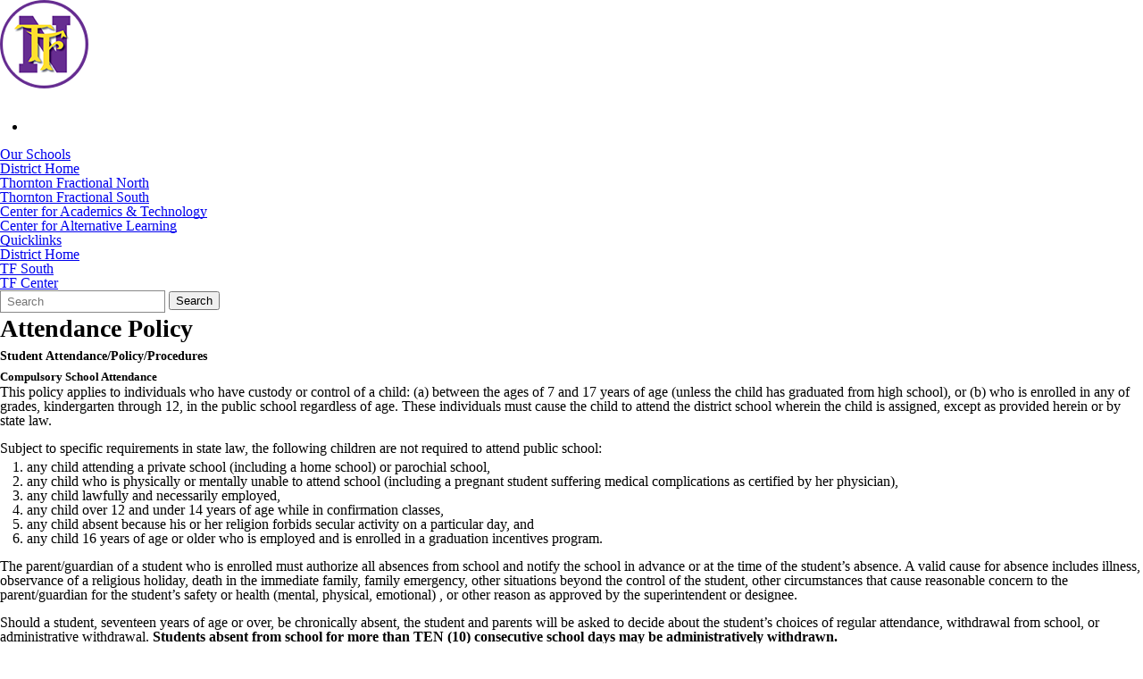

--- FILE ---
content_type: text/html; charset=utf-8
request_url: https://www.tfd215.org/north/students/deansoffice/attendancepolicy/
body_size: 13420
content:
<!DOCTYPE html>
<html lang="en-US">
<head>
<meta http-equiv="Content-Type" content="text/html; charset=UTF-8" />
            <meta http-equiv="X-UA-Compatible" content="IE=edge" />
                
    <meta name="id" content="2681" />
    
    <meta name="viewport" content="width=device-width, initial-scale=1.0" />
    
    


    <title>Attendance Policy - Attendance/Deans Office - Students - Thornton Fractional North</title>
    
    
<link href="/favicon.ico" rel="icon" />    <link href="/css/core/fb_reset_1.1.css?v=7.203.30.3" rel="stylesheet" /><link href="/lib/jquery-ui/1.14.1/jquery-ui.css?v=7.203.30.3" rel="stylesheet" /><link href="/lib/dialog-polyfill/dialog-polyfill.css?v=7.203.30.3" rel="stylesheet" /><link href="/lib/fontawesome-free-6.5.1-web/css/all.css?v=7.203.30.3" rel="stylesheet" /><link href="/lib/fontawesome-free-6.5.1-web/css/v4-shims.css?v=7.203.30.3" rel="stylesheet" /><link href="/css/core/default.css?v=7.203.30.3" rel="stylesheet" /><link href="/skins/tfd2017/css/style.css?v=7.203.30.3" rel="stylesheet" /><link href="/skins/tfd2017/themes/North/css/theme.css?v=7.203.30.3" rel="stylesheet" />
    <script>
        const cmsAllowedEmailTlds = 'com, org, net, edu, gov, mil, us, academy, education, school';
    </script>

    <script src="/lib/dialog-polyfill/dialog-polyfill.js"></script>
    <script src="/lib/luxon/3.7.2/luxon.min.js"></script>
    <script src="/js/core/element.js?v=7.203.30.3"></script>
    <script src="/lib/jquery/jquery-3.7.1.min.js"></script>
    <script src="/lib/jquery-ui/1.14.1/jquery-ui.min.js"></script>
    <script src="/js/core/vpfocusmanager.js?v=7.203.30.3"></script>
    <script src="/js/core/common.js?v=7.203.30.3"></script>   
    
    
    <script src="/skins/tfd2017/js/script.js?v=7.203.30.3"></script>



<link href="/lib/lightbox2-2.11.4/css/lightbox.custom.css" rel="stylesheet" />
<link href="/lib/jquery-ui-multiselect/jquery.multiselect.css" rel="stylesheet" />
<script src="/lib/jquery-ui-multiselect/jquery.multiselect.js"></script>
<script src="/lib/cycle2/jquery.cycle2_2.1.6.min.js"></script>
<script src="/lib/cycle2/jquery.cycle2.scrollVert.min.js"></script>
<script src="/lib/cycle2/jquery.cycle2.tile.min.js"></script>
<script src="/lib/geometry.js"></script>
<script src="/lib/imagesloaded.pkgd.min.js"></script>
<script src="/lib/masonry.pkgd.min.js"></script>
<script src="/lib/lightbox2-2.11.4/js/lightbox.custom.js"></script>

    <script src="/js/core.min.js?v=7.203.30.3"></script>
    

    <script src="/js/core/BudgetBadge.js?v=7.203.30.3"></script>
    
<script src="/lib/jquery.inputmask/jquery.inputmask.min.js"></script>

    

<link href="/css/core/BudgetBadge.css?v=7.203.30.3" rel="stylesheet" /><link href="/css/core/FloatyBadge.css?v=7.203.30.3" rel="stylesheet" /><script src="/js/core/FloatyBadge.js?v=7.203.30.3"></script>    <!-- Global site tag (gtag.js) - Google Analytics -->
    <script async src="https://www.googletagmanager.com/gtag/js?id=G-CJD6L06MEX"></script>
    <script>
        window.dataLayer = window.dataLayer || [];
        function gtag() { dataLayer.push(arguments); }
        gtag('js', new Date());
        gtag('config', 'G-CJD6L06MEX');
    </script>



    <link href="https://www.tfd215.org/north/students/deansoffice/attendancepolicy/" rel="canonical" />
<!-- BEGIN Open Graph Tags -->
<!-- image tags for image -->
<meta content="https://www.tfd215.org/downloads/logos_assets/north-logo-header.png" property="og:image" />
<meta content="https://www.tfd215.org/downloads/logos_assets/north-logo-header.png" property="og:image:secure_url" />
<meta content="image/png" property="og:image:type" />
<meta content="99" property="og:image:width" />
<meta content="99" property="og:image:height" />
<meta content="TFD North Home" property="og:image:alt" />
<!-- page tags for page -->
<meta content="Attendance Policy" property="og:title" />
<meta content="website" property="og:type" />
<meta content="https://www.tfd215.org/north/students/deansoffice/attendancepolicy/" property="og:url" />
<meta content="Website for Thornton Fractional HSD #215" property="og:description" />
<!-- END Open Graph Tags -->

</head>
<body class="page_interior page_inside page_body">
       
    

    <div id="wrapper" class="fbcms_wrapper">
        <header id="header" class="fbcms_header">
            <div id="accessibility">
    <a class="skip_link" id="skip-to-content" href="#content">skip to Content</a>
    <a class="skip_link" id="skip-to-navigation" href="#navigation">skip to Navigation</a>
</div>
            <div class="navigation_wrapper">
                <div id="navigation" class="fbrslideout navigation_slider">
                        <nav class="fbrmainmenu main-nav menu_main" aria-label="Main Menu">
            <div class="menu_title">Main Menu</div>
        <ul class="top_level">

                <li class="top_level_item has_subitems">
<a class="top_level_link item_link" href="/north/aboutus/">About Us</a>
<div class="drop sublist_0_drop">
    <ul class="main_sublist sublist_0">
            <li class="sublist_item">
                <a class="item_link" href="/north/aboutus/administration/" >Administration</a>
            </li>
            <li class="sublist_item">
                <a class="item_link" href="/north/aboutus/alumni/" >Alumni</a>
            </li>
            <li class="sublist_item">
                <a class="item_link" href="/north/aboutus/news/"  target="_blank">Announcements</a>
            </li>
            <li class="sublist_item">
                <a class="item_link" href="/north/aboutus/calendar/" >Calendar</a>
            </li>
            <li class="sublist_item">
                <a class="item_link" href="/north/aboutus/directions/" >Directions</a>
            </li>
            <li class="sublist_item">
                <a class="item_link" href="/north/aboutus/district-215-board-of-education/"  target="_blank">District 215 Board of Education</a>
            </li>
            <li class="sublist_item">
                <a class="item_link" href="/north/aboutus/e-learning-plan/"  target="_blank">E-Learning Plan</a>
            </li>
            <li class="sublist_item">
                <a class="item_link" href="/north/aboutus/plan-de-elearning/" >Plan de eLearning</a>
            </li>
            <li class="sublist_item">
                <a class="item_link" href="/north/aboutus/principals-message/" >Principal&#x27;s Message</a>
            </li>
            <li class="sublist_item">
                <a class="item_link" href="/north/aboutus/2021-2022-school-calendar/" >School Calendar</a>
            </li>
            <li class="sublist_item">
                <a class="item_link" href="/north/aboutus/schoolhistory/" >School History</a>
            </li>
            <li class="sublist_item">
                <a class="item_link" href="/north/aboutus/schools-interactive-report-card/"  target="_blank">School&#x27;s Interactive Report Card</a>
            </li>
            <li class="sublist_item">
                <a class="item_link" href="/north/aboutus/school-organizational-chart/" >School Organizational Chart</a>
            </li>
            <li class="sublist_item">
                <a class="item_link" href="/north/aboutus/staffdirectory/" >Staff Directory</a>
            </li>
            <li class="sublist_item">
                <a class="item_link" href="/north/aboutus/virtual-tour/"  target="_blank">Virtual Tour</a>
            </li>
            <li class="sublist_item">
                <a class="item_link" href="/north/aboutus/who-to-contact/"  target="_blank">Who To Contact</a>
            </li>
 
    </ul><!-- .main_sublist sublist_0 //-->
</div><!-- .drop sublist_0_drop //-->
                </li>
                <li class="top_level_item has_subitems">
<a class="top_level_link item_link" href="/north/academics/">Academics</a>
<div class="drop sublist_0_drop">
    <ul class="main_sublist sublist_0">
            <li class="sublist_item has_subitems">
                <a class="item_link" href="/north/academics/departments/" >Academic Departments</a>

<div class="drop sublist_1_drop">
    <ul class="main_sublist sublist_1">
            <li class="sublist_item">
                <a class="item_link" href="/north/academics/departments/art/" >Art</a>
            </li>
            <li class="sublist_item">
                <a class="item_link" href="/north/academics/departments/career--technical-education/"  target="_blank">Career &amp; Technical Education (CTE)</a>
            </li>
            <li class="sublist_item">
                <a class="item_link" href="/north/academics/departments/cte-catalog/"  target="_blank">CTE Catalog</a>
            </li>
            <li class="sublist_item">
                <a class="item_link" href="/north/academics/departments/college-step-up-program/"  target="_blank">College Step-up Program</a>
            </li>
            <li class="sublist_item">
                <a class="item_link" href="/north/academics/departments/drivereducation/" >Driver Education</a>
            </li>
            <li class="sublist_item">
                <a class="item_link" href="/north/academics/departments/english/" >English</a>
            </li>
            <li class="sublist_item">
                <a class="item_link" href="/north/academics/departments/healthphysicaleducation/" >Health/Physical Education</a>
            </li>
            <li class="sublist_item">
                <a class="item_link" href="/north/academics/departments/mathematics/" >Mathematics</a>
            </li>
            <li class="sublist_item">
                <a class="item_link" href="/north/academics/departments/music/" >Music</a>
            </li>
            <li class="sublist_item">
                <a class="item_link" href="/north/academics/departments/science/" >Science</a>
            </li>
            <li class="sublist_item">
                <a class="item_link" href="/north/academics/departments/socialstudies/" >Social Studies</a>
            </li>
            <li class="sublist_item">
                <a class="item_link" href="/north/academics/departments/specialeducation/" >Special Education</a>
            </li>
            <li class="sublist_item">
                <a class="item_link" href="/north/academics/departments/foreignlanguage/" >World Languages</a>
            </li>
 
    </ul><!-- .main_sublist sublist_1 //-->
</div><!-- .drop sublist_1_drop //-->
            </li>
            <li class="sublist_item">
                <a class="item_link" href="/north/academics/class-technology-access/" >Class Technology Access</a>
            </li>
            <li class="sublist_item">
                <a class="item_link" href="/north/academics/credit-recovery/" >Credit Recovery</a>
            </li>
            <li class="sublist_item">
                <a class="item_link" href="/north/academics/e-learning-plan/"  target="_blank">E-Learning Plan</a>
            </li>
            <li class="sublist_item">
                <a class="item_link" href="/north/academics/e-learning-student-tutorial/" >E-Learning Student Tutorial</a>
            </li>
            <li class="sublist_item">
                <a class="item_link" href="/north/academics/plan-de-elearning/" >Plan de eLearning</a>
            </li>
            <li class="sublist_item">
                <a class="item_link" href="/north/academics/student-academic-resources/" >Extended Learning Opportunities</a>
            </li>
            <li class="sublist_item">
                <a class="item_link" href="/north/academics/grading--exams/" >Grading &amp; Exams</a>
            </li>
            <li class="sublist_item has_subitems">
                <a class="item_link" href="/north/academics/guidancecounseling/"  target="_blank">Guidance</a>

<div class="drop sublist_1_drop">
    <ul class="main_sublist sublist_1">
            <li class="sublist_item">
                <a class="item_link" href="/north/academics/guidancecounseling/academic-enrichment/"  target="_blank">Academic Enrichment</a>
            </li>
            <li class="sublist_item">
                <a class="item_link" href="/north/academics/guidancecounseling/academic-support/"  target="_blank">Academic Support &amp; Tutoring</a>
            </li>
            <li class="sublist_item">
                <a class="item_link" href="/north/academics/guidancecounseling/act-information-registration-and-test-prep/"  target="_blank">ACT Information, Registration and Test Prep</a>
            </li>
            <li class="sublist_item">
                <a class="item_link" href="/north/academics/guidancecounseling/advanced-placement/"  target="_blank">Advanced Placement</a>
            </li>
            <li class="sublist_item">
                <a class="item_link" href="/north/academics/guidancecounseling/college-step-up-program/" >College Step-Up Program</a>
            </li>
            <li class="sublist_item">
                <a class="item_link" href="/north/academics/guidancecounseling/enrollmentandregistration/"  target="_blank">Enrollment and Registration</a>
            </li>
            <li class="sublist_item">
                <a class="item_link" href="/north/academics/guidancecounseling/graduation-requirements/"  target="_blank">Graduation Requirements</a>
            </li>
            <li class="sublist_item">
                <a class="item_link" href="/north/academics/guidancecounseling/guidance-activities-and-events/"  target="_blank">Guidance Activities and Events</a>
            </li>
            <li class="sublist_item">
                <a class="item_link" href="/north/academics/guidancecounseling/scholarships/"  target="_blank">Scholarships</a>
            </li>
            <li class="sublist_item">
                <a class="item_link" href="/north/academics/guidancecounseling/testing/"  target="_blank">Testing</a>
            </li>
            <li class="sublist_item">
                <a class="item_link" href="/north/academics/guidancecounseling/upcoming-college-tours/"  target="_blank">Upcoming College Tours</a>
            </li>
 
    </ul><!-- .main_sublist sublist_1 //-->
</div><!-- .drop sublist_1_drop //-->
            </li>
            <li class="sublist_item has_subitems">
                <a class="item_link" href="/north/academics/librarymediacenter/" >Library / Learning Resource Center (LRC)</a>

<div class="drop sublist_1_drop">
    <ul class="main_sublist sublist_1">
            <li class="sublist_item">
                <a class="item_link" href="/north/academics/librarymediacenter/abrahamlincolnillinoishighschoolbookawardnomineesfor2011/" >Abraham Lincoln Book Award Nominees</a>
            </li>
            <li class="sublist_item">
                <a class="item_link" href="/north/academics/librarymediacenter/battle-of-the-books/" >Battle of the Books</a>
            </li>
            <li class="sublist_item">
                <a class="item_link" href="/north/academics/librarymediacenter/interlibraryloan/" >Interlibrary Loan</a>
            </li>
            <li class="sublist_item">
                <a class="item_link" href="/north/academics/librarymediacenter/mrs-desotos-job-page/" >Job Board</a>
            </li>
            <li class="sublist_item">
                <a class="item_link" href="/north/academics/librarymediacenter/lrc-events/" >LRC Sponsored Events</a>
            </li>
            <li class="sublist_item">
                <a class="item_link" href="/north/academics/librarymediacenter/librarymagazinenewspaperholdings/" >Library Magazine Subscriptions</a>
            </li>
            <li class="sublist_item">
                <a class="item_link" href="/north/academics/librarymediacenter/read-for-a-lifetime/" >Read for a Lifetime</a>
            </li>
            <li class="sublist_item">
                <a class="item_link" href="/north/academics/librarymediacenter/sixstepstosuccessfulresearch/" >Six Steps to Successful Research</a>
            </li>
            <li class="sublist_item">
                <a class="item_link" href="/north/academics/librarymediacenter/useful-links--student-resources/" >Useful Links &amp; Student Resources</a>
            </li>
 
    </ul><!-- .main_sublist sublist_1 //-->
</div><!-- .drop sublist_1_drop //-->
            </li>
            <li class="sublist_item">
                <a class="item_link" href="/north/academics/student-portal/"  target="_blank">Student Portal</a>
            </li>
            <li class="sublist_item has_subitems">
                <a class="item_link" href="/north/academics/summer-enrichment-2025/" >Summer Enrichment 2025</a>

<div class="drop sublist_1_drop">
    <ul class="main_sublist sublist_1">
            <li class="sublist_item">
                <a class="item_link" href="/north/academics/summer-enrichment-2025/honors-summer-mathematics-packets/" >AP &amp; Honors Mathematics</a>
            </li>
            <li class="sublist_item">
                <a class="item_link" href="/north/academics/summer-enrichment-2025/ap-biology-summer-work/" >AP Biology</a>
            </li>
            <li class="sublist_item">
                <a class="item_link" href="/north/academics/summer-enrichment-2025/ap-chemistry/" >AP Chemistry Summer Work</a>
            </li>
            <li class="sublist_item">
                <a class="item_link" href="/north/academics/summer-enrichment-2025/12thgradesummerreadinglist/" >AP English Literature</a>
            </li>
            <li class="sublist_item">
                <a class="item_link" href="/north/academics/summer-enrichment-2025/11thgradesummerreadinglist/" >AP English Language &amp; Composition</a>
            </li>
            <li class="sublist_item">
                <a class="item_link" href="/north/academics/summer-enrichment-2025/ap-psychology-summer-reading-assignment/" >AP Psychology Summer Work</a>
            </li>
            <li class="sublist_item">
                <a class="item_link" href="/north/academics/summer-enrichment-2025/ap-spanish/" >AP Spanish Language &amp; Culture</a>
            </li>
            <li class="sublist_item">
                <a class="item_link" href="/north/academics/summer-enrichment-2025/ap-us-history/" >AP US History</a>
            </li>
            <li class="sublist_item">
                <a class="item_link" href="/north/academics/summer-enrichment-2025/english-9-and-10-summer-reading/" >English 9 - 12</a>
            </li>
            <li class="sublist_item">
                <a class="item_link" href="/north/academics/summer-enrichment-2025/english-11-12-summer-reading/" >English 11 and 12 Summer Reading</a>
            </li>
            <li class="sublist_item">
                <a class="item_link" href="/north/academics/summer-enrichment-2025/english9honorssummerreadinglist/" >English 9 Honors</a>
            </li>
            <li class="sublist_item">
                <a class="item_link" href="/north/academics/summer-enrichment-2025/10thgradesummerreadinglist/" >English 10 Honors Summer Work</a>
            </li>
            <li class="sublist_item">
                <a class="item_link" href="/north/academics/summer-enrichment-2025/honorsenglish11summerreadinglist/" >English 11 Honors Summer Work</a>
            </li>
 
    </ul><!-- .main_sublist sublist_1 //-->
</div><!-- .drop sublist_1_drop //-->
            </li>
            <li class="sublist_item">
                <a class="item_link" href="/north/academics/tfd215-curriculum-guide/" >TFD 215 Curriculum Guide</a>
            </li>
 
    </ul><!-- .main_sublist sublist_0 //-->
</div><!-- .drop sublist_0_drop //-->
                </li>
                <li class="top_level_item has_subitems">
<a class="top_level_link item_link" href="/north/athletics--activities2/">Activities / Athletics</a>
<div class="drop sublist_0_drop">
    <ul class="main_sublist sublist_0">
            <li class="sublist_item">
                <a class="item_link" href="/north/athletics--activities2/athletic-teams/"  target="_blank">Athletic Teams</a>
            </li>
            <li class="sublist_item has_subitems">
                <a class="item_link" href="/north/athletics--activities2/clubs-activities/" >Clubs &amp; Activities</a>

<div class="drop sublist_1_drop">
    <ul class="main_sublist sublist_1">
            <li class="sublist_item">
                <a class="item_link" href="/north/athletics--activities2/clubs-activities/8-to-18-schedules--rosters--results/"  target="_blank">8 to 18 Schedules / Rosters / Results</a>
            </li>
            <li class="sublist_item">
                <a class="item_link" href="/north/athletics--activities2/clubs-activities/anime-club/" >Anime Club</a>
            </li>
            <li class="sublist_item">
                <a class="item_link" href="/north/athletics--activities2/clubs-activities/band/" >Band</a>
            </li>
            <li class="sublist_item">
                <a class="item_link" href="/north/athletics--activities2/clubs-activities/contest-play/" >Contest Play</a>
            </li>
            <li class="sublist_item">
                <a class="item_link" href="/north/athletics--activities2/clubs-activities/esports/" >Esports</a>
            </li>
            <li class="sublist_item">
                <a class="item_link" href="/north/athletics--activities2/clubs-activities/group-interpretation/" >Group Interpretation</a>
            </li>
 
    </ul><!-- .main_sublist sublist_1 //-->
</div><!-- .drop sublist_1_drop //-->
            </li>
            <li class="sublist_item">
                <a class="item_link" href="/north/athletics--activities2/8-to-18-schedules--rosters--results/"  target="_blank">Snap / Rosters / Results</a>
            </li>
            <li class="sublist_item">
                <a class="item_link" href="/north/athletics--activities2/activities-handbook/" >Activities Handbook</a>
            </li>
            <li class="sublist_item">
                <a class="item_link" href="/north/athletics--activities2/athletic-handbook/" >Athletic Handbook</a>
            </li>
 
    </ul><!-- .main_sublist sublist_0 //-->
</div><!-- .drop sublist_0_drop //-->
                </li>
                <li class="top_level_item has_subitems">
<a class="top_level_link item_link" href="/north/parents/">Parents</a>
<div class="drop sublist_0_drop">
    <ul class="main_sublist sublist_0">
            <li class="sublist_item">
                <a class="item_link" href="/north/parents/alice/" >A.L.I.C.E.</a>
            </li>
            <li class="sublist_item has_subitems">
                <a class="item_link" href="/north/parents/attendancedeans-office/"  target="_blank">Attendance/Deans Office</a>

<div class="drop sublist_1_drop">
    <ul class="main_sublist sublist_1">
            <li class="sublist_item">
                <a class="item_link" href="/north/parents/attendancedeans-office/attendancepolicy/"  target="_blank">Attendance Policy</a>
            </li>
            <li class="sublist_item">
                <a class="item_link" href="/north/parents/attendancedeans-office/behaviorcode/"  target="_blank">Behavior Code</a>
            </li>
            <li class="sublist_item">
                <a class="item_link" href="/north/parents/attendancedeans-office/disciplinepolicy/"  target="_blank">Discipline Policy</a>
            </li>
            <li class="sublist_item">
                <a class="item_link" href="/north/parents/attendancedeans-office/dresscode/"  target="_blank">Dress Code</a>
            </li>
            <li class="sublist_item">
                <a class="item_link" href="/north/parents/attendancedeans-office/studenthandbook/"  target="_blank">Student Handbook</a>
            </li>
 
    </ul><!-- .main_sublist sublist_1 //-->
</div><!-- .drop sublist_1_drop //-->
            </li>
            <li class="sublist_item">
                <a class="item_link" href="/north/parents/attendance-matters/" >Attendance Matters</a>
            </li>
            <li class="sublist_item">
                <a class="item_link" href="/north/parents/boosters/" >Booster Club</a>
            </li>
            <li class="sublist_item">
                <a class="item_link" href="/north/parents/bullying-prevention-and-awareness/"  target="_blank">Bullying Prevention and Awareness</a>
            </li>
            <li class="sublist_item">
                <a class="item_link" href="/north/parents/career-development/" >Career Development</a>
            </li>
            <li class="sublist_item">
                <a class="item_link" href="/north/parents/family-outreach/"  target="_blank">Family Outreach</a>
            </li>
            <li class="sublist_item">
                <a class="item_link" href="/north/parents/fee-waiver-application/" >Fee Waiver Application</a>
            </li>
            <li class="sublist_item has_subitems">
                <a class="item_link" href="/north/parents/guidancecounseling/"  target="_blank">Guidance</a>

<div class="drop sublist_1_drop">
    <ul class="main_sublist sublist_1">
            <li class="sublist_item">
                <a class="item_link" href="/north/parents/guidancecounseling/academic-enrichment/"  target="_blank">Academic Enrichment</a>
            </li>
            <li class="sublist_item">
                <a class="item_link" href="/north/parents/guidancecounseling/academic-support/"  target="_blank">Academic Support &amp; Tutoring</a>
            </li>
            <li class="sublist_item">
                <a class="item_link" href="/north/parents/guidancecounseling/act-information-registration-and-test-prep/"  target="_blank">ACT Information, Registration and Test Prep</a>
            </li>
            <li class="sublist_item">
                <a class="item_link" href="/north/parents/guidancecounseling/advanced-placement/"  target="_blank">Advanced Placement</a>
            </li>
            <li class="sublist_item">
                <a class="item_link" href="/north/parents/guidancecounseling/college-step-up-program/"  target="_blank">College Step-Up Program</a>
            </li>
            <li class="sublist_item">
                <a class="item_link" href="/north/parents/guidancecounseling/graduation-requirements/"  target="_blank">Graduation Requirements</a>
            </li>
            <li class="sublist_item">
                <a class="item_link" href="/north/parents/guidancecounseling/guidance-activities-and-events/"  target="_blank">Guidance Activities and Events</a>
            </li>
            <li class="sublist_item">
                <a class="item_link" href="/north/parents/guidancecounseling/scholarships/"  target="_blank">Scholarships</a>
            </li>
            <li class="sublist_item">
                <a class="item_link" href="/north/parents/guidancecounseling/testing/"  target="_blank">Testing</a>
            </li>
            <li class="sublist_item">
                <a class="item_link" href="/north/parents/guidancecounseling/upcoming-college-tours/"  target="_blank">Upcoming College Tours</a>
            </li>
 
    </ul><!-- .main_sublist sublist_1 //-->
</div><!-- .drop sublist_1_drop //-->
            </li>
            <li class="sublist_item">
                <a class="item_link" href="/north/parents/mini-meteor-preschool/" >Mini Meteor Preschool</a>
            </li>
            <li class="sublist_item">
                <a class="item_link" href="/north/parents/new-enrollment/" >New Enrollment</a>
            </li>
            <li class="sublist_item">
                <a class="item_link" href="/north/parents/school-nurses-office/" >Nurse&#x27;s Office</a>
            </li>
            <li class="sublist_item">
                <a class="item_link" href="/north/parents/online-fee-payment/" >Online Fee Payment</a>
            </li>
            <li class="sublist_item">
                <a class="item_link" href="/north/parents/parentresourcecenter/" >Parent Advisory Board</a>
            </li>
            <li class="sublist_item">
                <a class="item_link" href="/north/parents/sex-offender-registration-act/" >Sex Offender Registration Act</a>
            </li>
            <li class="sublist_item">
                <a class="item_link" href="/north/parents/technology-agreement/"  target="_blank">Technology Agreement</a>
            </li>
            <li class="sublist_item">
                <a class="item_link" href="/north/parents/who-to-contact/"  target="_blank">Who To Contact</a>
            </li>
 
    </ul><!-- .main_sublist sublist_0 //-->
</div><!-- .drop sublist_0_drop //-->
                </li>
                <li class="top_level_item active has_subitems">
<a class="top_level_link item_link" href="/north/students/">Students</a>
<div class="drop sublist_0_drop">
    <ul class="main_sublist sublist_0">
            <li class="sublist_item active has_subitems">
                <a class="item_link" href="/north/students/deansoffice/" >Attendance/Deans Office</a>

<div class="drop sublist_1_drop">
    <ul class="main_sublist sublist_1">
            <li class="sublist_item active current_item">
                <a class="item_link" href="/north/students/deansoffice/attendancepolicy/" >Attendance Policy</a>
            </li>
            <li class="sublist_item">
                <a class="item_link" href="/north/students/deansoffice/behaviorcode/" >Behavior Code</a>
            </li>
            <li class="sublist_item">
                <a class="item_link" href="/north/students/deansoffice/disciplinepolicy/" >Discipline Policy</a>
            </li>
            <li class="sublist_item">
                <a class="item_link" href="/north/students/deansoffice/dresscode/" >Dress Code</a>
            </li>
            <li class="sublist_item">
                <a class="item_link" href="/north/students/deansoffice/restorative-practices/"  target="_blank">Restorative Practices</a>
            </li>
            <li class="sublist_item">
                <a class="item_link" href="/north/students/deansoffice/studenthandbook/"  target="_blank">Student Handbook</a>
            </li>
 
    </ul><!-- .main_sublist sublist_1 //-->
</div><!-- .drop sublist_1_drop //-->
            </li>
            <li class="sublist_item">
                <a class="item_link" href="/north/students/bellschedule/" >Bell Schedules</a>
            </li>
            <li class="sublist_item">
                <a class="item_link" href="/north/students/bookstore/" >Bookstore</a>
            </li>
            <li class="sublist_item">
                <a class="item_link" href="/north/students/bullying-prevention-and-awareness/" >Bullying Prevention and Awareness</a>
            </li>
            <li class="sublist_item">
                <a class="item_link" href="/north/students/busschedule/" >Bus Schedule</a>
            </li>
            <li class="sublist_item">
                <a class="item_link" href="/north/students/cafeteria/" >Cafeteria</a>
            </li>
            <li class="sublist_item">
                <a class="item_link" href="/north/students/career-development/"  target="_blank">Career Development</a>
            </li>
            <li class="sublist_item">
                <a class="item_link" href="/north/students/class-technology-access/" >Class Technology Access</a>
            </li>
            <li class="sublist_item">
                <a class="item_link" href="/north/students/e-learning-student-tutorial/" >E-Learning Student Tutorial</a>
            </li>
            <li class="sublist_item has_subitems">
                <a class="item_link" href="/north/students/guidancecounseling/" >Guidance</a>

<div class="drop sublist_1_drop">
    <ul class="main_sublist sublist_1">
            <li class="sublist_item">
                <a class="item_link" href="/north/students/guidancecounseling/academic-enrichment/" >Academic Enrichment and Summer Camp Programs</a>
            </li>
            <li class="sublist_item">
                <a class="item_link" href="/north/students/guidancecounseling/academic-support/"  target="_blank">Academic Support &amp; Tutoring</a>
            </li>
            <li class="sublist_item">
                <a class="item_link" href="/north/students/guidancecounseling/advanced-placement/" >Advanced Placement</a>
            </li>
            <li class="sublist_item">
                <a class="item_link" href="/north/students/guidancecounseling/career-development/"  target="_blank">Career Development</a>
            </li>
            <li class="sublist_item">
                <a class="item_link" href="/north/students/guidancecounseling/college-step-up-program/" >College Step-Up Program</a>
            </li>
            <li class="sublist_item">
                <a class="item_link" href="/north/students/guidancecounseling/upcoming-college-tours/" >College Visits &amp; Tours</a>
            </li>
            <li class="sublist_item">
                <a class="item_link" href="/north/students/guidancecounseling/scholarships/" >Financial Aid &amp; Scholarships</a>
            </li>
            <li class="sublist_item">
                <a class="item_link" href="/north/students/guidancecounseling/graduation-requirements/" >Graduation Requirements</a>
            </li>
            <li class="sublist_item">
                <a class="item_link" href="/north/students/guidancecounseling/wellness/" >Mental Health/Wellness</a>
            </li>
            <li class="sublist_item">
                <a class="item_link" href="/north/students/guidancecounseling/il-seal-of-biliteracy/" >Seal of Biliteracy</a>
            </li>
            <li class="sublist_item">
                <a class="item_link" href="/north/students/guidancecounseling/transcript-request/" >Transcript Request (Parchment)</a>
            </li>
            <li class="sublist_item">
                <a class="item_link" href="/north/students/guidancecounseling/transition-planning/"  target="_blank">Transition Planning</a>
            </li>
 
    </ul><!-- .main_sublist sublist_1 //-->
</div><!-- .drop sublist_1_drop //-->
            </li>
            <li class="sublist_item">
                <a class="item_link" href="/north/students/job-board/" >Job Board</a>
            </li>
            <li class="sublist_item">
                <a class="item_link" href="/north/students/act-information-registration-and-test-prep/" >SAT Information, Registration and Test Prep</a>
            </li>
            <li class="sublist_item">
                <a class="item_link" href="/north/students/student-email/" >Student Email/ Office 365</a>
            </li>
            <li class="sublist_item">
                <a class="item_link" href="/north/students/studenthandbook/"  target="_blank">Student Handbook</a>
            </li>
            <li class="sublist_item">
                <a class="item_link" href="/north/students/student-handbook-spanish/"  target="_blank">Student Handbook Spanish</a>
            </li>
            <li class="sublist_item">
                <a class="item_link" href="/north/students/student-portal/"  target="_blank">Student Portal</a>
            </li>
            <li class="sublist_item">
                <a class="item_link" href="/north/students/technology-agreement/"  target="_blank">Technology Agreement</a>
            </li>
 
    </ul><!-- .main_sublist sublist_0 //-->
</div><!-- .drop sublist_0_drop //-->
                </li>
                <li class="top_level_item has_subitems">
<a class="top_level_link item_link" href="/north/contactus/">Contact Us</a>
<div class="drop sublist_0_drop">
    <ul class="main_sublist sublist_0">
            <li class="sublist_item">
                <a class="item_link" href="/north/contactus/see-something-say-something/"  target="_blank">See Something, Say Something</a>
            </li>
 
    </ul><!-- .main_sublist sublist_0 //-->
</div><!-- .drop sublist_0_drop //-->
                </li>
                <li class="top_level_item">
<a class="top_level_link item_link" href="/north/hotline/">Hotlines</a>                </li>
 

        </ul><!-- .top_level -->
    </nav>

                    <div class="menu_title menusection_title">More Links</div>
                        <nav class="simple-nav drop-nav menu_quicklinks" aria-label="Quicklinks">
            <a href="#" class="menu_title">Quicklinks</a>
        <ul class="simplemenu_container">
                <li class="">
                        <a href="/north/quick-links-navigation/district-home/">District Home</a>
                </li>
                <li class="">
                        <a href="/north/quick-links-navigation/tf-north-/">TF South</a>
                </li>
                <li class="">
                        <a href="/north/quick-links-navigation/tf-center/">TF Center</a>
                </li>
 
        </ul>
    </nav>
    <!-- .menu_quicklinks //-->

                </div>
            </div>
            <div class="fbcms_component header_main">
                <div class="component_liner header_liner">
                    <a class="logo logo_link" href="/north/">
                        <div class="fbcms_content fbcms_context_page fbcms_inherited fbcms_allow_expiration fbcms_image site_logo" id="content_212923">                <img src="https://tfd215-cdn.fxbrt.com/downloads/logos_assets/north-logo-header.png"alt="TFD North Home"width="99"height="99" />
</div>
                        <div class="fbcms_content fbcms_context_page fbcms_inherited fbcms_allow_expiration fbcms_image site_logo_text" id="content_212924">                <img src="https://tfd215-cdn.fxbrt.com/downloads/logos_assets/north-text-header.png"alt="Thornton Fractional North High School Home"width="258"height="39" />
</div>
                    </a>
                    <div class="fbcms_content fbcms_context_page fbcms_inherited fbcms_allow_expiration fbcms_sharedcontent site_script_head" id="content_212925"><ul class="social_media_list">

    <li><a href="/north/aboutus/2021-2022-school-calendar/" class="calendar circle_title" title="District 215 School Calendar">
        <span class="screen-reader-text" class="calendar circle_title">District 215 School Calendar</span>
    </a></li>
</ul></div>
                        <nav class="simple-nav drop-nav menu_schools" aria-label="Our Schools">
            <a href="#" class="menu_title">Our Schools</a>
        <ul class="simplemenu_container">
                <li class="">
                        <a href="/">District Home</a>
                </li>
                <li class="">
                        <a href="/north/">Thornton Fractional North</a>
                </li>
                <li class="">
                        <a href="/south/">Thornton Fractional South</a>
                </li>
                <li class="">
                        <a href="/centerforacademicstechnology/">Center for Academics &amp; Technology</a>
                </li>
                <li class="">
                        <a href="/cal/">Center for Alternative Learning</a>
                </li>
 
        </ul>
    </nav>
    <!-- .menu_schools //-->

                        <nav class="simple-nav drop-nav menu_quicklinks" aria-label="Quicklinks">
            <a href="#" class="menu_title">Quicklinks</a>
        <ul class="simplemenu_container">
                <li class="">
                        <a href="/north/quick-links-navigation/district-home/">District Home</a>
                </li>
                <li class="">
                        <a href="/north/quick-links-navigation/tf-north-/">TF South</a>
                </li>
                <li class="">
                        <a href="/north/quick-links-navigation/tf-center/">TF Center</a>
                </li>
 
        </ul>
    </nav>
    <!-- .menu_quicklinks //-->

                    <form role="search" id="quick_search_form" name="quick_search_form" method="post" action="/search/" class="search-form">
    <input type="hidden" value="true" name="searchpage_search_fulltext" />
    <fieldset>
        <legend>Search Form</legend>
        <label for="quick_search_string">Quick Search:</label>
        <input type="search" id="quick_search_string" name="search_string" class="search-input" placeholder="Search">
            <button type="submit" class="submit">Search</button>
    </fieldset>
</form><!-- .search-form //-->
                    
                </div>
            </div>
        </header>
        <main id="content" class="fbcms_main">
            
            <div class="main_liner">

    <div class="main_focus fbcms_component">
        <div class="main_focus_liner component_liner">
                <nav class="simple-nav breadcrumb-nav menu_breadcrumb" aria-label="Breadcrumb Menu">
        <ul class="simplemenu_container">
                <li class="">
                        <a href="/north/">Thornton Fractional North</a>
                </li>
                <li class="">
                        <a href="/north/students/">Students</a>
                </li>
                <li class="">
                        <a href="/north/students/deansoffice/">Attendance/Deans Office</a>
                </li>
                <li class="current_item">
Attendance Policy                </li>
 
        </ul>
    </nav>
    <!-- .menu_breadcrumb //-->

            <h1 class="fbcms_content fbcms_context_page fbcms_replacementcontent fbcms_allow_expiration fbcms_plaintext inside_title" id="content_212918">Attendance Policy</h1>
        </div>
        
    </div>


    <div class="main_content fbcms_component">
        <div class="columns component_liner">
            <div class="column center_col">
                
                <div class="center_content">
                    <div class="fbcms_content fbcms_context_page fbcms_allow_expiration fbcms_richtext inside_center" id="content_212920">    <div class="fbcms_richtext_content">
        <h2>Student Attendance/Policy/Procedures</h2>

<h6>Compulsory School Attendance</h6>

<p>This policy applies to individuals who have custody or control of a child: (a) between the ages of 7 and 17 years of age (unless the child has graduated from high school), or (b) who is enrolled in any of grades, kindergarten through 12, in the public school regardless of age. These individuals must cause the child to attend the district school wherein the child is assigned, except as provided herein or by state law.</p>

<p>Subject to specific requirements in state law, the following children are not required to attend public school:</p>

<ol>
	<li>any child attending a private school (including a home school) or parochial school,</li>
	<li>any child who is physically or mentally unable to attend school (including a pregnant student suffering medical complications as certified by her physician),</li>
	<li>any child lawfully and necessarily employed,</li>
	<li>any child over 12 and under 14 years of age while in confirmation classes,</li>
	<li>any child absent because his or her religion forbids secular activity on a particular day, and</li>
	<li>any child 16 years of age or older who is employed and is enrolled in a graduation incentives program.</li>
</ol>

<p>The parent/guardian of a student who is enrolled must authorize all absences from school and notify the school in advance or at the time of the student&rsquo;s absence. A valid cause for absence includes illness, observance of a religious holiday, death in the immediate family, family emergency, other situations beyond the control of the student, other circumstances that cause reasonable concern to the parent/guardian for the student&rsquo;s safety or health (mental, physical, emotional) , or other reason as approved by the superintendent or designee.</p>

<p>Should a student, seventeen years of age or over, be chronically absent, the student and parents will be asked to decide about the student&rsquo;s choices of regular attendance, withdrawal from school, or administrative withdrawal. <strong>Students absent from school for more than TEN (10) consecutive school days may be administratively withdrawn.</strong></p>

<p>A chronic or habitual truant shall be defined as a child subject to compulsory school attendance and who has been absent without valid cause from attendance for 5% OR MORE OF THE PREVIOUS 180 REGULAR ATTENDANCE DAYS.</p>

<hr />
<h6>DEFINITIONS</h6>

<h5>Absence:</h5>

<p>Any day or period of non-attendance. It is the parent&rsquo;s/guardian&rsquo;s responsibility to notify the school of absences on the day of the absence. School personnel will determine the status (excused/unexcused) of the absence. Reasons for excused absences are defined by the Illinois School Code as illness, religious observances, death in the family, family emergency, or other situations beyond the control of the student, and must be approved by school personnel. The student is entitled to full make-up privileges for excused absence. The student must meet make-up deadlines established by the teacher. Approved school related activities are not considered absences.</p>

<h5>Extended Illness:</h5>

<p>Any student who is absent for five consecutive days must present a medical statement from a licensed physician. If the student will be absent for more than five days, the statement should indicate how long the illness is expected to last. Parents are to communicate with the SCHOOL SOCIAL WORKER in cases of extended illness to determine if Homebound Services are warranted.</p>

<h5>Excessive Absences and Medical Documents:</h5>

<p>Excessive absences are defined as more than 5% or more of the previous 180 regular attendance days (9 days per school year). The school administration may require excessively absent students to provide medical documentation indicating the nature of the illness and specific dates to be excused. Failure to provide medical documentation will cause the student to be considered truant. See &ldquo;Truancy Consequences.&rdquo; Student will be placed on the appropriate step.</p>

<h5>Truancy:</h5>

<p>Truancy is any day or period of non-attendance which is determined by school personnel as unexcused.</p>

<h5>Extenuating Circumstances:</h5>

<p>Upon approval of the assistant principal for pupil personnel services, instruction may be provided through homebound tutoring in cases of extended illness. Homebound tutoring will constitute continuous instruction.</p>

<hr />
<h6>DAILY ABSENCES</h6>

<p>If a student is absent from school, his/her parent must call the school each day the student is absent. Calls are required no later than 2:30p.m. on the day of the absence. If the school does not receive the call as required, the absence is considered unexcused. A 24-hour phone service is available at the following number:&nbsp;<strong>(708) 585-1007</strong></p>

<p>Any student who decides to stay home AFTER the parent (or guardian) has left for work has the responsibility of contacting a parent/guardian to inform him that he/she is home so that the parent/guardian can call before 2:30 P.M. on the day of the absence.</p>

<h6>TARDY POLICY</h6>

<p>Punctuality is a student responsibility. Failure to enter the classroom prior to the final ringing of the tardy bell will be recorded as a tardy or as stipulated in writing by the teacher and signed by all students as classroom procedures.</p>

<p>The building administration may prohibit student admission to class when a student is tardy. Such a measure may be necessary either on a selected or continuing basis to ensure that tardiness does not disrupt the educational process.</p>

<p>Students detained by a teacher must obtain a pass from that teacher before attempting to be admitted to their next class. Students may not leave a class to which they are tardy in an attempt to solicit a pass.</p>

<p>All tardies will be reported to the Deans&rsquo;/Attendance office on the day of the tardy. Students accumulating multiple tardies, per class, per semester, will be counseled and/or receive intervention(s).</p>

<h6>TRUANCY POLICY</h6>

<p>Students are expected to remain in the building during their regularly scheduled school day. Under no circumstances are students to leave the building without the permission of administration, the dean, or school nurse. To do so will be treated as truancy. If a student becomes ill during the school day and receives permission from the nurse to go home, he or she will be given a pass from the nurse. This pass should be turned in to the Attendance Office before leaving school. Students will be released to the custody of their parents or guardians in the Attendance Office. If no parents or guardians are available, permission must be received from an assistant principal before the student is released.</p>

<p>Requests to leave school for other reasons must be verified by a telephone call from the parent/guardian, and official, written verification that the appointment occurred (e.g. doctor/dentist note, verification of court date or college visit). An excuse from school will be granted by the deans for only those matters that cannot be scheduled at any other time than during the school day.</p>

<p>Truancy is any day or period of non-attendance which is determined by school personnel as unexcused.</p>

<h5 class="indent1">Single Period Truancy</h5>

<p class="indent1">The first single class absence starts the student in the truancy process.</p>

<h5 class="indent1">Full Day Truancy</h5>

<p class="indent1">Full day truancy is defined as an absence without excuse from three or more periods. Students accumulating 9 days per year or more full day truancies in the previous 180 school days will be considered chronic and habitual truants. In addition, police issuance of a municipal citation for truancy may be issued to the parent/guardian.</p>
    </div>
</div>
                </div>
            </div><!-- .center_col //-->
            <div class="column side_col left_col">
                <nav class="side-nav  menu_side" aria-label="Side Menu">

    <ul class="side_list sidelist_0">
        <li class="sub-links active">
            <a href="/north/students/">Students</a>
<ul class="side_list side_sublist sidelist_1">
        <li class="sub-links active">
            <a href="/north/students/deansoffice/">Attendance/Deans Office</a>
<ul class="side_list side_sublist sidelist_2">
        <li class="active current_item">
            <a href="/north/students/deansoffice/attendancepolicy/">Attendance Policy</a>
        </li>
        <li class="">
            <a href="/north/students/deansoffice/behaviorcode/">Behavior Code</a>
        </li>
        <li class="">
            <a href="/north/students/deansoffice/disciplinepolicy/">Discipline Policy</a>
        </li>
        <li class="">
            <a href="/north/students/deansoffice/dresscode/">Dress Code</a>
        </li>
        <li class="">
            <a href="/north/students/deansoffice/restorative-practices/" target="_blank">Restorative Practices</a>
        </li>
        <li class="">
            <a href="/north/students/deansoffice/studenthandbook/" target="_blank">Student Handbook</a>
        </li>
 

</ul>
<!-- .side_list side_sublist sidelist_2 //-->
        </li>
        <li class="">
            <a href="/north/students/bellschedule/">Bell Schedules</a>
        </li>
        <li class="">
            <a href="/north/students/bookstore/">Bookstore</a>
        </li>
        <li class="">
            <a href="/north/students/bullying-prevention-and-awareness/">Bullying Prevention and Awareness</a>
        </li>
        <li class="">
            <a href="/north/students/busschedule/">Bus Schedule</a>
        </li>
        <li class="">
            <a href="/north/students/cafeteria/">Cafeteria</a>
        </li>
        <li class="">
            <a href="/north/students/career-development/" target="_blank">Career Development</a>
        </li>
        <li class="">
            <a href="/north/students/class-technology-access/">Class Technology Access</a>
        </li>
        <li class="">
            <a href="/north/students/e-learning-student-tutorial/">E-Learning Student Tutorial</a>
        </li>
        <li class="">
            <a href="/north/students/guidancecounseling/">Guidance</a>
        </li>
        <li class="">
            <a href="/north/students/job-board/">Job Board</a>
        </li>
        <li class="">
            <a href="/north/students/act-information-registration-and-test-prep/">SAT Information, Registration and Test Prep</a>
        </li>
        <li class="">
            <a href="/north/students/student-email/">Student Email/ Office 365</a>
        </li>
        <li class="">
            <a href="/north/students/studenthandbook/" target="_blank">Student Handbook</a>
        </li>
        <li class="">
            <a href="/north/students/student-handbook-spanish/" target="_blank">Student Handbook Spanish</a>
        </li>
        <li class="">
            <a href="/north/students/student-portal/" target="_blank">Student Portal</a>
        </li>
        <li class="">
            <a href="/north/students/technology-agreement/" target="_blank">Technology Agreement</a>
        </li>
 

</ul>
<!-- .side_list side_sublist sidelist_1 //-->
        </li>
 

</ul>
<!-- .side_list sidelist_0 //-->

    
</nav>

                <div class="side_content">
                    
                </div>
            </div><!-- .left_col //-->
        </div><!-- .columns //-->
    </div><!-- .main_content //-->


            </div>
        </main>
        <footer id="footer" class="fbcms_component fbcms_footer"> 
            <div class="footer_top fbcms_component">
                <div class="component_liner footer_liner">
                    <div class="fbcms_content fbcms_context_page fbcms_inherited fbcms_allow_expiration fbcms_image footer_logo" id="content_212929">                <img src="https://tfd215-cdn.fxbrt.com/downloads/logos_assets/north-shield-footer.png"alt=""width="60"height="74" />
</div>
                    <div class="fbcms_content fbcms_context_page fbcms_allow_expiration fbcms_building_info building_info" id="content_212922">
            <span class="building_name">Thornton Fractional North<img alt="" class="divider" src="/img/spacer.gif" /></span>
                            <span class="building_address">
755 Pulaski Road<img alt="" class="divider" src="/img/spacer.gif" />                </span>
<span class="building_citystatezip"><span class="building_city">Calumet City<span class="punct">,</span></span> <span class="building_state">IL</span> <span class="building_zip">60409</span><img alt="" class="divider" src="/img/spacer.gif" /></span>            <span class="building_phone">
            <a class="fb_tellink fb_phonelink" href="tel:7085851000"  aria-label="Phone number for Thornton Fractional North: (708) 585-1000">(708) 585-1000</a>
<img alt="" class="divider" src="/img/spacer.gif" />            </span>
</div>
                    
                </div>
            </div>
            <div class="footer_bottom fbcms_component">
                <div class="component_liner footer_liner">
                    <div class="credits">
                        <span class="copyright">&copy; 2026 Thornton Fractional HSD #215</span>
                        <span class="powered">Powered by <a href="https://www.foxbright.com" target="_blank" rel="nofollow external noopener">Foxbright</a></span>
                    </div>
                    <div class="fbcms_translate">
    <div id="google_translate_element"></div>
    <script type="text/javascript">
        function googleTranslateElementInit()
        {
            new google.translate.TranslateElement(
                {
                    pageLanguage: 'en',
					layout: google.translate.TranslateElement.InlineLayout

                        ,gaTrack: true
						,gaId: 'G-CJD6L06MEX'
                                        }, 'google_translate_element');

        $('body')
            .css('min-height', '')
            .css('position', '')
            .css('top', '');
        }
    </script>
    <script type="text/javascript" src="//translate.google.com/translate_a/element.js?cb=googleTranslateElementInit"></script>
 </div><!-- .fbcms_translate //-->
                    
    <a class="link_pdfviewer" href="https://get.adobe.com/reader/" target="_blank" rel="external noopener">Download the latest PDF Viewer</a>

                </div>
            </div>
            <a class="skip_link" id="skip-to-top" href="#accessibility">Back to top</a>
        </footer>
    </div>


    

    
    

        <!-- BEGIN BodyBottomScriptBlock -->
<script type="text/javascript">
(function(w,d,s,r,k,h,m){
	if(w.performance && w.performance.timing && w.performance.navigation && !w.s247r) {
		w[r] = w[r] || function(){(w[r].q = w[r].q || []).push(arguments)};
		h=d.createElement('script');h.async=true;h.setAttribute('src',s+k);
		d.getElementsByTagName('head')[0].appendChild(h);
		(m = window.onerror),(window.onerror = function (b, c, d, f, g) {
		m && m(b, c, d, f, g),g || (g = new Error(b)),(w[r].q = w[r].q || []).push(["captureException",g]);})
	}
})(window,document,'//static.site24x7rum.com/beacon/site24x7rum-min.js?appKey=','s247r','6ba9565fc631a3aa0e65bc437773b95c');
</script>        <!-- END BodyBottomScriptBlock -->
</body>
</html>


--- FILE ---
content_type: application/javascript
request_url: https://www.tfd215.org/js/core.min.js?v=7.203.30.3
body_size: 39555
content:
function FoxOverlay(){}FoxOverlay.overlay_id="fb_overlay",FoxOverlay.overlay_content_id="fb_overlay_content",FoxOverlay.content_liner_class="fb_overlay_content_liner",FoxOverlay.fade_duration=200,FoxOverlay.showOverlay=function(e,t){var n=FoxOverlay.fade_duration;void 0!==e&&(n=e),jQuery("#"+FoxOverlay.overlay_id).height(Geometry.getDocumentHeight()+"px"),jQuery("#"+FoxOverlay.overlay_id).width(Geometry.getDocumentWidth()+"px"),FoxOverlay.resizeContent(),jQuery("#"+FoxOverlay.overlay_id).fadeIn(n),jQuery("#"+FoxOverlay.overlay_content_id).fadeIn(n,t)},FoxOverlay.closeOverlay=function(e,t){var n=FoxOverlay.fade_duration;void 0!==e&&(n=e),jQuery("#"+FoxOverlay.overlay_id).fadeOut(n),jQuery("#"+FoxOverlay.overlay_content_id).fadeOut(n,t),jQuery("#"+FoxOverlay.overlay_content_id).find("."+FoxOverlay.content_liner_class).empty()},FoxOverlay.resizeContent=function(){var e=.8,e=((Geometry.getViewportWidth()<479||Geometry.getViewportHeight()<479)&&(e=1),jQuery("#"+FoxOverlay.overlay_content_id).height(Geometry.getViewportHeight()*e+"px"),jQuery("#"+FoxOverlay.overlay_content_id).width(Geometry.getViewportWidth()*e+"px"),Math.floor(Geometry.getVerticalScroll()+Geometry.getViewportHeight()/2-jQuery("#"+FoxOverlay.overlay_content_id).height()/2)),t=Math.floor(Geometry.getViewportWidth()/2-jQuery("#"+FoxOverlay.overlay_content_id).width()/2);(Geometry.getViewportWidth()<479||Geometry.getViewportHeight()<479)&&(e=Geometry.getVerticalScroll(),t=0),jQuery("#"+FoxOverlay.overlay_content_id).css("top",e+"px"),jQuery("#"+FoxOverlay.overlay_content_id).css("left",t+"px")},FoxOverlay.initOverlay=function(e,t){void 0!==e&&(FoxOverlay.fade_duration=e),void 0!==t&&(FoxOverlay.overlay_id=t,FoxOverlay.overlay_content_id=t+"_content"),jQuery("#"+FoxOverlay.overlay_id).length},FoxOverlay.appendContent=function(e){jQuery("#"+FoxOverlay.overlay_content_id).find("."+FoxOverlay.content_liner_class).append(e)},(o=>{o.widget("ui.vptooltip",{options:{fetchContentElementCallback:function(e){},bindHackCallback:function(e){},dialogClass:"vptooltip_dialog",elementClass:"vptooltip_popper",popoverTimeout:5e3,timer:null,dialog:null},_destroy:function(){var e=this;o(e.element);e._resetTimer(),e._removePopup()},_init:function(){},_resetTimer:function(){var e=this;e.options.timer&&(clearTimeout(e.options.timer),e.options.timer=null)},_create:function(){var t=this,e=o(this.element);e.addClass(t.options.elementClass),e.click(function(e){return e.preventDefault(),t._buildPopup(this),!1}).keypress(function(e){if(13===parseInt(e.keyCode||e.which))return e.preventDefault(),t._buildPopup(this),!1}),o(document).click(function(e){o(e.target).closest("."+t.options.dialogClass).length||t._removePopup()})},_removePopup:function(){var e=this.options.dialog;(this.options.dialog=null)!=e&&(this._resetTimer(),o(e).dialog("destroy"))},_buildPopup:function(e){var t=this,n=(o(t.element),o(e)),e=(t._removePopup(),t.options.fetchContentElementCallback(e)),i=o(e);i.dialog({open:function(){FBUtilities.UpdateWidgetOverlayStyle(this)},modal:!0,title:"",close:function(e,t){n.get(0).focus()},position:{my:"left+50 top+5",at:"left top",of:t.element},classes:{"ui-dialog":"ui-corner-all "+t.options.dialogClass,"ui-dialog-titlebar":"ui-corner-all"}}),this.options.dialog=e,t.options.bindHackCallback(i),0<t.options.popoverTimeout&&(t._resetTimer(),o(i.dialog("widget")).mouseover(function(){t._resetTimer()}),o(i.dialog("widget")).mouseout(function(){t._resetTimer(),t.options.timer=setTimeout(function(){t._removePopup()},t.options.popoverTimeout)}))}})})(jQuery),(r=>{var s=0;r.widget("ui.SlideOpener",{options:{DisplaySelector:null,SlideOpenerClass:"slide-opener",ToggleButtonClass:"toggle_button",ToggleButtonOpenContent:'<i class="fas fa-chevron-circle-down"></i>',ToggleButtonOpenScreenReaderText:'<span class="screen-reader-text">Open slider</span>',ToggleButtonOpenLabel:"Open slider",ToggleButtonCloseContent:'<i class="fas fa-chevron-circle-up"></i>',ToggleButtonCloseScreenReaderText:'<span class="screen-reader-text">Close slider</span>',ToggleButtonCloseLabel:"Close slider",SlidingContentSelector:null,HideSliderClass:"hiddenslider"},_destroy:function(){},_init:function(){},_MySlideNumber:null,_create:function(){var e,t,n,i,o=this,a=r(o.element);null!=o.options.DisplaySelector&&null!=o.options.SlideOpenerClass&&null!=o.options.ToggleButtonClass&&null!=o.options.ToggleButtonOpenContent&&null!=o.options.ToggleButtonOpenScreenReaderText&&null!=o.options.ToggleButtonOpenLabel&&null!=o.options.ToggleButtonCloseContent&&null!=o.options.ToggleButtonCloseScreenReaderText&&null!=o.options.ToggleButtonCloseLabel&&null!=o.options.SlidingContentSelector&&null!=o.options.HideSliderClass&&(e=a.find(o.options.DisplaySelector),t=a.find(o.options.SlidingContentSelector),1==e.length)&&1==t.length&&(s+=1,o._MySlideNumber=s,n="SliderContent"+o._MySlideNumber,e.append('<a href="#" role="button" class="'+o.options.ToggleButtonClass+'" aria-controls="'+n+'">'+o.options.ToggleButtonOpenContent+o.options.ToggleButtonOpenScreenReaderText+"</a>"),(i=e.find("."+o.options.ToggleButtonClass)).attr("title",o.options.ToggleButtonOpenLabel),e.attr("aria-expanded","false"),i.click(function(e){return e.preventDefault(),o.ToggleSlider(),!1}),t.addClass(o.options.HideSliderClass),t.attr("id",n),a.addClass(o.options.SlideOpenerClass))},ToggleSlider:function(){var e=this;r(e.element).find(e.options.SlidingContentSelector).hasClass(e.options.HideSliderClass)?e._openSlider():e._closeSlider()},CloseSlider:function(){this._closeSlider()},_openSlider:function(){var e=this;r(e.element).find(e.options.SlidingContentSelector).removeClass(e.options.HideSliderClass),e._setToggleButtonText()},_closeSlider:function(){var e=this;r(e.element).find(e.options.SlidingContentSelector).addClass(e.options.HideSliderClass),e._setToggleButtonText()},_setToggleButtonText:function(){var e=this,t=r(e.element),n=t.find(e.options.DisplaySelector),i=n.find("."+e.options.ToggleButtonClass);t.find(e.options.SlidingContentSelector).hasClass(e.options.HideSliderClass)?(i.html(e.options.ToggleButtonOpenContent+e.options.ToggleButtonOpenScreenReaderText),i.attr("title",e.options.ToggleButtonOpenLabel),n.attr("aria-expanded","false")):(i.html(e.options.ToggleButtonCloseContent+e.options.ToggleButtonCloseScreenReaderText),i.attr("title",e.options.ToggleButtonCloseLabel),n.attr("aria-expanded","true"))}})})(jQuery);let FBExpressionSet=void 0,FBWebAddressTester=void 0,SetupFieldAjaxChecking=void 0;function subscribeToCalendars(n,e){var i;void 0!==n&&(i=void 0===e?"":e,$("#subscribe_calendar_dialog").remove(),$("body").append('<div id="subscribe_calendar_dialog" title="Subscribe to Calendars"></div>'),$("#subscribe_calendar_dialog").html('<div class="fbcms_calendar_grid_loading"><img src="/img/spacer.gif" alt="Loading Subscriptions..." title="Loading Subscriptions..."/><div>Loading Subscriptions...</div></div>').dialog({title:"Subscribe to Calendars",width:600,height:400,modal:!0,close:function(e,t){$(this).dialog("destroy").remove()},open:function(e,t){FBUtilities.UpdateWidgetOverlayStyle(this),$("#subscribe_calendar_dialog").on("click",".feed_button",function(e){e.preventDefault();try{var t=$(this).data("for");document.querySelector("#"+t).select(),document.execCommand("copy")}catch(e){console.error(e)}return!1}),$.ajax(n,{success:function(e,t,n){$("#subscribe_calendar_dialog").html(e)},error:function(e,t,n){$("#subscribe_calendar_dialog").html('<div class="fbcms_calendar_grid_error"><img src="/img/spacer.gif" alt="Error Loading Subscriptions." title="Error Loading Subscriptions."/><div>Error Loading Subscriptions.</div></div>')},data:{Calendars:i,rndm:Math.random()},type:"GET"})}}))}function subscribeToNews(n,e){var i;void 0!==n&&(i=void 0===e?"":e,$("#subscribe_news_dialog").remove(),$("body").append('<div id="subscribe_news_dialog" title="Subscribe to News Categories"></div>'),$("#subscribe_news_dialog").html('<div class="fbcms_news_grid_loading"><img src="/img/spacer.gif" alt="Loading Subscriptions..." title="Loading Subscriptions..."/><div>Loading Subscriptions...</div></div>').dialog({title:"Subscribe to News Categories",width:600,height:400,modal:!0,close:function(e,t){$(this).dialog("destroy").remove()},open:function(e,t){FBUtilities.UpdateWidgetOverlayStyle(this),$.ajax(n,{success:function(e,t,n){$("#subscribe_news_dialog").html(e),$("#subscribe_news_dialog").find("input.feed_url").click(function(){this.select()})},error:function(e,t,n){$("#subscribe_news_dialog").html('<div class="fbcms_news_grid_error"><img src="/img/spacer.gif" alt="Error Loading Subscriptions." title="Error Loading Subscriptions."/><div>Error Loading Subscriptions.</div></div>')},data:{NewsSections:i,rndm:Math.random()},type:"GET"})}}))}(g=>{let h="validation-mode",f="validation-type",c="validation-title",a="validation-message",m="validation-password-link",v="optional",u="required",p="validated",_="none",S="password",C="password_loose";function d(){this.expression=null,this.validationErrorMessage=null,this.expectedLength=null}function e(){let o=new RegExp(/^(?:\/[a-zA-Z0-9\-\.\_\~\:\?\[\]\@\!\$\&\'\(\)\*\+\,\;\=]+)+[\/]?$/),a=new RegExp(/^[a-zA-Z0-9\/\-\.\_\~\:\/\?\[\]\@\!\$\&\'\(\)\*\+\,\;\=%]+$/),r=new RegExp(/^\#[a-z]{1}[a-z0-9\-_]{0,199}$/),s=new RegExp(/^mailto:[\S]{1,200}$/),l=new RegExp(/^tel:[\S]{1,25}$/);d.call(this),this.validationErrorMessage="Enter a link",this.expression={test:function(e,t){if((FBUtilities.GetBoolOrNull(t.data("cmslink-anchor"))??!0)&&r.test(e))return!0;if(FBUtilities.GetBoolOrNull(t.data("cmslink-local"))??!0){var n=e.indexOf("#"),i=-1===n?e:e.substring(0,n),n=-1===n?"":e.substring(n);if(("/"===i||o.test(i))&&(""===n||r.test(n)))return!0}if((FBUtilities.GetBoolOrNull(t.data("cmslink-mailto"))??!1)&&s.test(e))return!0;if((FBUtilities.GetBoolOrNull(t.data("cmslink-tel"))??!1)&&l.test(e))return!0;if((FBUtilities.GetBoolOrNull(t.data("cmslink-absolute"))??!0)&&URL.canParse(e)){i=new URL(e);if("https:"===i.protocol&&a.test(i.hostname)&&""===i.port&&""===i.username&&""===i.password&&(""===i.hash||r.test(i.hash)))return!0}return!1}}}function i(){d.call(this),this.validationErrorMessage="This never works.",this.expression={test:function(){return!1}}}function t(){var n=this;d.call(this),this.validationErrorMessage="A password must have between 4 to 50 characters and may be a number, an upper case letter, and a lower case letter, or a symbol. Both fields must match.",this.expression={test:function(e){var t=!1;return t=n.isValue(e)?/^[a-zA-Z0-9\~\!\@\#\$\%\^\&\*\_\-\+\=\`\|\\\(\)\{\}\[\]\:\;\"\'<\>\,\.\?\/]{4,50}$/.test(e):t}}}function n(){var n=this;d.call(this),this.validationErrorMessage="Please enter the same password into both the password and confirmation fields.",this.expression={test:function(e){var t=!1;return t=n.isValue(e)?/^.+$/.test(e):t}}}function o(){let i=new k;var o=this;d.call(this),this.validationErrorMessage="Enter one or more valid email addresses here. Separate each individual email with a comma, semi-colon, or a newline.",this.expression={test:function(e){if(!o.isValue(e))return!1;var t=e.replace(/\n\r/g,",").replace(/\r/g,",").replace(/\n/g,",").replace(/;/g,",").split(",");if(0===t.length)return!1;for(let e=0;e<t.length;e+=1){var n=t[e].trim();if(FBUtilities.IsStringEmptyOrWhitespace(n)||!i.expression.test(n))return!1}return!0}}}function r(){var o=this;d.call(this),this.validationErrorMessage="Enter a web address.",this.expression={test:function(e){var t,n,i;return!!o.isValue(e)&&(t=new RegExp(/^(?:https?:)?\/\/[a-zA-Z0-9\/\-\.\_\~\:\/\?\[\]\@\!\$\&\'\(\)\*\+\,\;\=#%]+$/),n=new RegExp(/^\/$/),i=new RegExp(/^(?:\/[a-zA-Z0-9\-\.\_\~\:\?\[\]\@\!\$\&\'\(\)\*\+\,\;\=#]+)+[\/]?$/),t.test(e)||n.test(e)||i.test(e))}}}function s(){var a=this;d.call(this),this.validationErrorMessage="Enter a web address or anchor link",this.expression={test:function(e){var t,n,i,o;return!!a.isValue(e)&&(t=new RegExp(/^(?:https?:)?\/\/[a-zA-Z0-9\/\-\.\_\~\:\/\?\[\]\@\!\$\&\'\(\)\*\+\,\;\=#%]+$/),n=new RegExp(/^\/$/),i=new RegExp(/^(?:\/[a-zA-Z0-9\-\.\_\~\:\?\[\]\@\!\$\&\'\(\)\*\+\,\;\=#]+)+[\/]?$/),o=new RegExp(/^\#[\S]+$/),t.test(e)||n.test(e)||i.test(e)||o.test(e))}}}function l(){d.call(this),this.validationErrorMessage="Enter an url path segment. The path may contain lowercase and/or uppercase letters. Query parameters are allowed.",this.expression=new RegExp(/^[\-a-zA-Z0-9_\/\.\?=]{1,256}$/)}function b(){d.call(this),this.validationErrorMessage="Enter a permalink path segment. The path may contain letters, digits, and dashes. Example: informative-and-exciting-story",this.expression=new RegExp(/^[a-zA-Z0-9]{1,1}[\-a-zA-Z0-9_\/]{1,254}[a-zA-Z0-9]{1,1}$/)}function y(){d.call(this),this.expression=new RegExp(/^[a-z0-9\-_]+$/),this.validationErrorMessage="Enter an url lable made up of lowercase letters (a-z), digits (0-9), underscore (_), and/or dashes (-)."}function E(){var t=this;d.call(this),this.expression={test:function(e){return t.isValue(e)&&/^[a-zA-Z0-9]+(?:[\-\.][a-zA-Z0-9]+)*$/.test(e)}},this.validationErrorMessage="Enter an valid hostname made up of lowercase letters (a-z), digits (0-9), hyphens (-), and/or periods (.)."}function B(){d.call(this),this.expression=new RegExp(/^.{3,}$/),this.validationErrorMessage="Enter a logon name. A logon name should have at least three characters. Those characters may be letters and/or digits."}function k(){d.call(this),this.expression={test:function(e,t){if(FBUtilities.IsStringEmptyOrWhitespace(e))return!1;if(254<e.length)return!1;e=e.split("@");if(2!==e.length)return!1;if(64<e[0].length||e[0].length<1)return!1;if(!new RegExp(/^[a-zA-Z0-9\Q!#$%&'*+\-\/=?\^_`{\|}~.\E]+$/).test(e[0]))return!1;if(!new RegExp(/^(?:[a-zA-Z0-9](?:[a-zA-Z0-9\-]{0,62}[a-zA-Z0-9])?\.)*[a-zA-Z0-9](?:[a-zA-Z0-9\-]{0,62}[a-zA-Z0-9])?$/).test(e[1]))return!1;var n=FBUtilities.GetAllowedTLDs();let i=e[1].split(".").pop().toLowerCase();return-1!==n.findIndex(e=>e===i)}},this.expression={test:function(e,t){return!FBUtilities.IsStringEmptyOrWhitespace(e)&&!(254<e.length||2!==(e=e.split("@")).length||64<e[0].length||e[0].length<1||!new RegExp(/^[a-zA-Z0-9\Q!#$%&'*+\-\/=?\^_`{\|}~.\E]+$/).test(e[0])||!new RegExp(/^(?:[a-zA-Z0-9](?:[a-zA-Z0-9\-]{0,62}[a-zA-Z0-9])?\.)*[a-zA-Z0-9](?:[a-zA-Z0-9\-]{0,62}[a-zA-Z0-9])?$/).test(e[1]))}},this.validationErrorMessage="Enter a valid email address (myemail@somewhere.org)."}function x(){d.call(this),this.expression=new RegExp(/^1?[\-\ ]?\(?\d{3}\)?[\-\ ]?\d{3}[\-\ ]?\d{4}.*$/),this.validationErrorMessage="Enter a seven to eleven digit phone number. Examples: 555-555-2121, 555-2121"}function P(){d.call(this),this.expression=new RegExp(/^([\+]?[\d]{1,3}[\-\.\ ])?([\(]?[\d]{3}[\)]?[\-\.\ ])?\d{3}[\-\.\ ]?\d{4}.*$/),this.validationErrorMessage="Enter a seven to thirteen digit phone number. Optional dashes, dots or plus character may be used. Examples: +011.555.555.2121, (555) 555-2121, 1-555-555-2121"}function M(){P.call(this),this.validationErrorMessage="Enter a fax phone number with seven to thirteen digits. Optionally, include dashes, dots or the plus up front. Examples: +011.555.555.2121, (555) 555-2121, 1-555-555-2121"}function I(){d.call(this),this.expression=new RegExp(/^(0?[0-9]|1[0-2])\D(0?[0-9]|1[0-9]|2[0-9]|3[0-1])\D(\d{4})$/),this.validationErrorMessage="Enter a date in the format MM/DD/YYYY"}function L(){d.call(this),this.expression=new RegExp(/(\d{4})-(\d{2})-(\d{2})/),this.validationErrorMessage="Enter an date in the ISO format YYYY-MM-DD. Example: 2018-12-23"}function F(){d.call(this),this.expression={test:function(e,t){let n;return(n=FBUtilities.IsHtmlDateField(t)?new RegExp(/(\d{4})-(\d{2})-(\d{2})/):new RegExp(/(\d{2})[-/](\d{2})[-/](\d{4})/)).test(e)}},this.validationErrorMessage="Please choose a date."}function w(){d.call(this),this.expression=new RegExp(/^(1[0-2]|[1-9]):[0-5][0-9]$/),this.validationErrorMessage="Enter a time in 12 hour format hh:mm. Example: 12:00, 9:00, 09:00"}function U(){d.call(this),this.expression=new RegExp(/^(0?[1-9]|1[0-2]):[0-5][0-9]\s([AaPp][Mm])$/),this.validationErrorMessage="Enter a time in the 12 hour format including the AM/PM designator. Examples: 11:30 AM, 11:30 pm"}function D(){d.call(this),this.expression={test:function(e,t){let n;return(n=FBUtilities.IsHtmlTimeField(t)?new RegExp(/^([0-2][0-9]):([0-5][0-9])$/):new RegExp(/^(0?[1-9]|1[0-2]):[0-5][0-9]\s([AaPp][Mm])$/)).test(e)}},this.validationErrorMessage="Please choose a time."}function N(){d.call(this),this.expression=new RegExp(/^([0-99]{1,2}|100)$/),this.validationErrorMessage="Enter a percentage value from 0 through 100. Examples: 0, 50, 100"}function R(e){d.call(this),void 0===e?(this.expression=new RegExp(/^.+$/),this.validationErrorMessage="Please enter the required information."):(this.expression=new RegExp("^.{1,"+e+"}$"),this.validationErrorMessage=" Text may not exceed "+e+" characters.")}function T(e,t){d.call(this);let n;void 0===e?(n="+",this.validationErrorMessage="Please enter the required information."):(n="{1,"+e+"}",this.validationErrorMessage=" Text may not exceed "+e+" characters.");let i,o=(void 0!==t&&!0===t?(i=!0,this.validationErrorMessage=this.validationErrorMessage+" HTML is not allowed."):i=!1,new RegExp("^[\\w\\s`~!@#$%^&*()-_=+\\[{\\]}\\|;:'\",./?]"+n+"$")),a=new RegExp("</?[a-zA-Z].*>");this.expression={test:function(e){let t=o.test(e);return t=i?!1===a.test(e):t}}}function A(){d.call(this),this.expression=new RegExp(/^[a-z]{1}[a-z0-9\-_]{0,199}$/),this.validationErrorMessage="Enter an HTML Id. An html id must begin with a letter (a-z, A-Z), followed by any combination of letters (a-z, A-Z), digits (0-9), hyphens (-), or underscores (_). Two hundred character limit."}function j(){d.call(this),this.expression=new RegExp(/^[a-zA-Z0-9_\-]+$/),this.validationErrorMessage="Enter a simple path segment name.  This name may included uppercase letters (A-Z), lowercase letters (a-z), digits (0-9), and/or underscores (_)."}function H(){d.call(this),this.expression=new RegExp(/^[a-zA-Z0-9_\-\.]+$/),this.validationErrorMessage="Enter a file name.  This name may included uppercase letters (A-Z), lowercase letters (a-z), digits (0-9), underscores (_), and/or periods (.)."}function $(){d.call(this),this.expression=new RegExp(/^[\w\/\.\,\-\s]+$/),this.validationErrorMessage="Enter some text. The text may contain letters (a-z, A-Z), digits (0-9), forward slashes (/), periods (.), commas(,), dashes (-), and/or whitespace"}function G(){d.call(this),this.expression=new RegExp(/^[\s\S]+$/,"m"),this.validationErrorMessage="Please enter the required information."}function W(){d.call(this),this.expression=new RegExp(/^[\s\S]{1,500}$/,"m"),this.validationErrorMessage="Enter up to 500 characters of text."}function z(){d.call(this),this.expression=new RegExp(/^[\s\S]{1,200}$/,"m"),this.validationErrorMessage="Enter up to 200 characters of text."}function q(){d.call(this),this.expression=new RegExp(/^[\w]+$/),this.validationErrorMessage="Enter some text without any spaces. No spaces."}function V(){d.call(this),this.expression=new RegExp(/^[\-a-zA-Z0-9_\.]{1,256}$/),this.validationErrorMessage="Enter a path segment folder/subfolder name. This name my include letters, digits, underscores (_), and periods (.). This name may be up to 256 characters in length."}function J(){d.call(this),this.expression=new RegExp(/^\d+([\.]\d\d)?$/),this.validationErrorMessage="Enter a currency amount in the form dddd.dd. Examples: 1.99"}function Q(){d.call(this),this.expression=new RegExp(/^\d+$/),this.validationErrorMessage="Enter a whole number. Examples: 1, 11, 111"}function Z(){d.call(this),this.expression=new RegExp(/^(((T|t)rue)|((F|f)alse))$/),this.validationErrorMessage='Enter "true" or "false"'}function X(){d.call(this),this.expression=new RegExp(/^.+$/),this.validationErrorMessage="Select an option"}function Y(){d.call(this),this.expression=new RegExp(/^.+$/),this.validationErrorMessage="Select an option"}function O(){var n=this;d.call(this),this.validationErrorMessage="Enter a zip or postal code. Examples: 12345, 12345-6789, A2C 4E6",this.expression={test:function(e){var t=!1;return t=n.isValue(e)?(t=new RegExp(/^\d{5}([\-][\d]{4})?$/).test(e))||new RegExp(/^[a-zA-Z]\d[a-zA-Z]\ ?\d[a-zA-Z]\d$/).test(e):t}}}function K(e,t){var n;d.call(this),this.validationErrorMessage=t||"Check your value.",void 0===e?this.expression=new RegExp(/.*/):(t=e.length,"/"===e.charAt(n=0)&&(n=1),"/"===e.charAt(e.length-1)&&(t=e.length-1),this.expression=new RegExp(e.slice(n,t)))}d.prototype.isValue=function(e){return null!=e&&""!==e},FBExpressionSet=d,e.prototype=new d,i.prototype=new d,t.prototype=new d,n.prototype=new d,o.prototype=new d,r.prototype=new d,FBWebAddressTester=r,s.prototype=new d,l.prototype=new d,b.prototype=new d,y.prototype=new d,E.prototype=new d,B.prototype=new d,k.prototype=new d,x.prototype=new d,P.prototype=new d,M.prototype=new P,I.prototype=new d,L.prototype=new d,F.prototype=new d,w.prototype=new d,U.prototype=new d,D.prototype=new d,N.prototype=new d,R.prototype=new d,T.prototype=new d,A.prototype=new d,j.prototype=new d,H.prototype=new d,$.prototype=new d,G.prototype=new d,W.prototype=new d,z.prototype=new d,q.prototype=new d,V.prototype=new d,J.prototype=new d,Q.prototype=new d,Z.prototype=new d,X.prototype=new d,Y.prototype=new d,O.prototype=new d,K.prototype=new d,g.widget("ui.vpformchecker",{options:{useButtons:!0,legacyMode:!1,requiredClass:"field_required",optionalClass:"field_optional",validatedClass:"field_validated",warningClass:"field_warning",correctClass:"field_correct",requiredSpanClass:"reqd_marker",validatedSpanClass:"validated_marker",formErrorMessage:"Please check the following fields: ",inputSelector:":input[data-validation-mode]",formValidationMessageClass:"form-validation-message",previousAdminAlertClass:"admin-alert",cancelUrl:"/Admin/",cancelButtonCallback:void 0,cancelButtonSelector:".cancel_button",cancelButtonInsideForm:!0,saveButtonCallback:void 0,saveButtonSelector:".save_button",saveButtonInsideForm:!0,requiredMarkerText:"*",showFormErrorsOnTop:!0,showFormErrorsAtBottom:!0,highlightTabsWithErrors:!0},_destroy:function(){},_init:function(){},_create:function(){this._vars={valuesChanged:!1,formHasNoErrors:!0,fieldErrors:{},otherFunctions:[],checkablePanels:{}},this._vars.expressionSetMap={},this._vars.expressionSetMap.url_label=new y,this._vars.expressionSetMap.hostname=new E,this._vars.expressionSetMap.logonname=new B,this._vars.expressionSetMap[S]=new t,this._vars.expressionSetMap[C]=new n,this._vars.expressionSetMap.email=new k,this._vars.expressionSetMap.email_collection=new o,this._vars.expressionSetMap.tel=new x,this._vars.expressionSetMap.phone=new P,this._vars.expressionSetMap.fax=new M,this._vars.expressionSetMap.date=new I,this._vars.expressionSetMap.date_iso8601=new L,this._vars.expressionSetMap.date_input=new F,this._vars.expressionSetMap.time=new w,this._vars.expressionSetMap.time12h=new w,this._vars.expressionSetMap.timeAmPm=new U,this._vars.expressionSetMap.time_input=new D,this._vars.expressionSetMap.percent=new N,this._vars.expressionSetMap.plaintext=new T,this._vars.expressionSetMap.plaintextnohtml=new T(void 0,!0),this._vars.expressionSetMap.text=new R,this._vars.expressionSetMap.text_20=new R(20),this._vars.expressionSetMap.text_30=new R(30),this._vars.expressionSetMap.text_50=new R(50),this._vars.expressionSetMap.text_100=new R(100),this._vars.expressionSetMap.text_200=new R(200),this._vars.expressionSetMap.text_240=new R(240),this._vars.expressionSetMap.text_2048=new R(2048),this._vars.expressionSetMap.htmlid=new A,this._vars.expressionSetMap.pathname=new j,this._vars.expressionSetMap.filename=new H,this._vars.expressionSetMap.simpletext=new $,this._vars.expressionSetMap.textarea=new G,this._vars.expressionSetMap.textarea_500=new W,this._vars.expressionSetMap.textarea_200=new z,this._vars.expressionSetMap.text_no_space=new q,this._vars.expressionSetMap.website=new r,this._vars.expressionSetMap.website_or_anchor=new s,this._vars.expressionSetMap.urlpath=new l,this._vars.expressionSetMap.canonicalpath=new b,this._vars.expressionSetMap.shortpath=new V,this._vars.expressionSetMap.money=new J,this._vars.expressionSetMap.integer=new Q,this._vars.expressionSetMap.boolean=new Z,this._vars.expressionSetMap.select=new X,this._vars.expressionSetMap.radio=new Y,this._vars.expressionSetMap.postalzip=new O,this._vars.expressionSetMap.zipcode=new O,this._vars.expressionSetMap.cmslink=new e,this.options.legacyMode||(this.initFormSetupFields(),this.options.useButtons&&this.setupButtons())},checkForm:function(){var e,t=g(this.element),n=this;if(!t||0===t.length)return!1;n._vars.formHasNoErrors=!0,n._vars.fieldErrors={},t.find("."+n.options.formValidationMessageClass).remove(),n._getInputFields().each(function(){var e;n._hasValidationData(this)&&(e=n.checkField(this),n._vars.formHasNoErrors=n._vars.formHasNoErrors&&e)});t=Object.keys(n._vars.checkablePanels);if(0!==t.length&&t.forEach(function(e){e=n.checkCheckablePanel(e);n._vars.formHasNoErrors=n._vars.formHasNoErrors&&e}),n._vars.formHasNoErrors)for(e=0;e<n._vars.otherFunctions.length;e+=1)if(!n._vars.otherFunctions[e](n.element,n)){n._vars.formHasNoErrors=!1;break}return n.showFormErrorMessages(void 0,!1),n._vars.formHasNoErrors},checkField:function(e,t){var n,i,o,a,r=this;if(void 0!==this.options.previousAdminAlertClass&&(a="."+this.options.previousAdminAlertClass,setTimeout(function(){g(a).remove()},500)),0===(e=g(e)).length)return!1;if(i=e.attr("name"),this._resetFieldErrorMessage(e),p=e.prop("nodeName").toUpperCase(),!["SELECT","INPUT","TEXTAREA"].includes(p))return!0;if(n=e.prop("type").toUpperCase(),"INPUT"===p&&["HIDDEN","FILE","BUTTON","SUBMIT","RESET"].includes(n))return!0;var s=!1,l=!1,d=!0,c="An option must be selected.",u=e.data(f);if("SELECT"!==p||"select"!==u&&""!==u)if("RADIO"===n)s=!(l=0<g('input:radio[name="'+i+'"]:checked').length),c="Please select an option.";else if("CHECKBOX"===n)s=!(l=0<g('input:checkbox[name="'+i+'"]:checked').length),c="Please check at least one option.";else{if(null==(p=r._getExpressionSet(e))||null==p.expression)return!0;void 0!==p.relatedSelector&&(o=p.relatedSelector),c=p.validationErrorMessage,u=e.val().replace(/^\s+/,"").replace(/\s+$/,""),e.val(u),l=p.expression.test(u,e),s=""===u}else s=!(l=""!==e.val());!l||e.data(f)!==S&&e.data(f)!==C||null!=(n=e.data(m))&&0<n.length&&(i=g(r._cleanSelector(n)),e.val()!==i.val()?(l=!(c="Please enter the same password into both the password and confirmation fields."),r._setFieldClass(i,r.options.warningClass),r.options.legacyMode||r.applyWarningFieldStyling(i)):(r._setFieldClass(i,r.options.correctClass),r._resetFieldErrorMessage(i),r.options.legacyMode||r.applySuccessFieldStyling(i)));var p=e.data(h);if((d=p===_||l||p===v&&s)?(r._setFieldClass(e,r.options.correctClass),r.options.legacyMode||r.applySuccessFieldStyling(e)):(r.setFieldErrorMessage(e,c),r.options.legacyMode||r.applyWarningFieldStyling(e)),r.updateTabsWithErrors(),r.showFormErrorMessages(void 0,!0),void 0!==o){void 0===t&&(t=[]);let e;(e=Array.isArray(o)?o:[o]).forEach(function(e){t.includes(e)||(t.push(e),e=r.checkField(e,t),d=d&&e)})}return d},initFieldEventHandlers:function(e){var t=g(e);let n=this;t.removeClass(n.options.correctClass),t.removeClass(n.options.warningClass),t.removeClass(n.options.requiredClass),t.on("change",function(){n._vars.formHasNoErrors=n._vars.formHasNoErrors&&n.checkField(e),this.valuesChanged=!0}),t.on("blur",function(){n.checkFieldAndUpdateStatus(e)});var i=t.data(h);i===u?t.addClass(n.options.requiredClass):i===v?t.addClass(n.options.optionalClass):i===p&&t.addClass(n.options.validatedClass)},checkFieldAndUpdateStatus:function(e){e=this.checkField(e);return this._vars.formHasNoErrors=this._vars.formHasNoErrors&&e,e},addOtherFunction:function(e){null!=e&&"function"==typeof e&&(this._vars.otherFunctions[this._vars.otherFunctions.length]=e)},submitForm:function(e,t){this.checkForm()?(this._vars.valuesChanged=!1,void 0!==e&&"function"==typeof e&&e(),g(this.element).submit()):void 0!==t&&"function"==typeof t&&t()},changeSaveButtonCallback:function(e){void 0!==e&&"function"==typeof e&&(this.options.saveButtonCallback=e)},changeCancelButtonCallback:function(e){void 0!==e&&"function"==typeof e&&(this.options.cancelButtonCallback=e)},identifyField:function(e,t,n,i,o){if(null!=e){e=jQuery(e);if(0===e.length)return 0;n=this._cleanValidationMode(n);e.data(c,i||e.prop("name")),e.data(a,o),e.data(h,n),e.data(f,t)}},_initField:function(n,i){var o=this,i=void 0!==i?i:this.options.requiredMarkerText;if(o._hasValidationData(n)){var a=g(n),r=a.data(h);if(r!==_){var s=a.parents(".fbcms_custom_form_field"),l=a.attr("id");let e=g(o.element).find(`label[for='${l}']`);0===e.length&&(d=a.attr("name"),e=g(o.element).find(`label[for='${d}']`)),(a.is("[type='radio']")||a.is("[type='checkbox']"))&&1===s.length&&(e=s.children(".fbcms_custom_form_field_label").children("label,span"));let t;t=0<e.length?e.text():a.data(c)||a.prop("name"),o.identifyField(n,a.data(f),r,t),r===u?(e.children("."+o.options.validatedSpanClass).remove(),0===e.has("span."+o.options.requiredSpanClass).length&&e.append(`<span class="${o.options.requiredSpanClass} required">${i}</span>`),1===s.length&&s.addClass("fbcms_required")):r===p?(e.children("."+o.options.requiredSpanClass).remove(),0===e.has("span."+o.options.validatedSpanClass).length&&e.append(`<span class="${o.options.validatedSpanClass} required">${i}</span>`),1===s.length&&s.addClass("fbcms_required")):(e.removeClass("required"),e.children("."+o.options.requiredSpanClass).remove(),e.children("."+o.options.validatedSpanClass).remove(),1===s.length&&s.removeClass("fbcms_required"));var d=a.data(m);null!=d&&0<d.length&&o._linkPasswordFields("#"+l,d)}}},initFormSetupFields:function(n){let i=this;g.each(i._getInputFields(),function(e,t){i._initField(t,n)}),this._initialize(i.element),i.options.formErrorMessage="Required Information is missing or incorrect. Please check the highlighted fields."},resetFormSetupFields:function(){var n=this;g.each(n._getInputFields(),function(e,t){n._hasValidationData(t)&&n.resetField(t)})},showFormErrorMessages:function(e,t){var n=this,t=void 0!==t&&t;if(t){if(this.options.legacyMode)return;if(0===g(this.element).find("."+this.options.formValidationMessageClass).length)return}g(this.element).find("."+this.options.formValidationMessageClass).remove();var i,o,a,r=void 0;if(null==e||0===e.length){if(0===(o=Object.keys(this._vars.fieldErrors)).length)return;r=this.options.formErrorMessage}else r=e;this.options.legacyMode?(i=(i="")+r+"\n\n",Object.keys(n._vars.fieldErrors).forEach(function(e){e=n._vars.fieldErrors[e];i=(i=i+e.label+"\t")+e.validationErrorMessage+"\n"}),alert(i)):(e=g("<div></div>"),void 0!==n.options.formValidationMessageClass&&e.addClass(n.options.formValidationMessageClass),e.addClass("alert"),e.addClass("alert-danger"),null!=r&&e.append(g("<div></div>").html(r)),0!==(o=Object.keys(this._vars.fieldErrors)).length&&(a=[],o.forEach(function(e){a.push(n._vars.fieldErrors[e])}),a.sort(function(e,t){e=e.label<t.label?-1:e.label>t.label?1:0;return e})),n.options.showFormErrorsOnTop&&g(n.element).prepend(e.clone()),!t&&n.options.showFormErrorsAtBottom&&0!==(r=g(n.element).find(".form-actions")).length&&(r.prepend(e.clone()),setTimeout(function(){var e=g(n.element).find(".form-actions button").position().top;window.scrollTo(window.scrollX,window.scrollY+e)},1)))},checkCheckablePanel:function(e){var t=this._vars.checkablePanels[e],e=t.checkFunction(e,self);return e||this.setCheckablePanelErrorMessage(t),this.updateTabsWithErrors(),e},addCheckablePanel:function(e,t,n,i){FBUtilities.IsStringEmptyOrWhitespace(e)||"function"!=typeof i||"string"!=typeof e||(this._vars.checkablePanels[e]={id:e,checkFunction:i,label:t,validationErrorMessage:n})},setCheckablePanelErrorMessage:function(e){this._vars.fieldErrors[e.id]={id:e.id,label:e.label,validationErrorMessage:e.validationErrorMessage}},reportCheckablePanelStatus:function(e,t){e in this._vars.checkablePanels&&void 0!==(e=this._vars.checkablePanels[e])&&(t?e.id in this._vars.fieldErrors&&(this._vars.fieldErrors,delete this._vars.fieldErrors[e.id]):this.setCheckablePanelErrorMessage(e),this.updateTabsWithErrors())},updateTabsWithErrors:function(){var e,n=this;n.options.highlightTabsWithErrors&&(g(n.element).find(".fbadm_tabs .nav-tabs li").removeClass("fbErrorInTab"),0!==(e=Object.keys(n._vars.fieldErrors)).length)&&e.forEach(function(e){let t=n._vars.fieldErrors[e].id;"#"!==t[0]&&(t="#"+t);e=g(t).closest(".tab-pane").attr("aria-labelledby");g("#"+e).parent().addClass("fbErrorInTab")})},addCustomExpressionSet:function(e,t){void 0!==e&&void 0!==t&&(this._vars.expressionSetMap[e]=t)},applyWarningFieldStyling:function(e){this._applyFieldStyling(e,"has-error","is-invalid")},applySuccessFieldStyling:function(e){this._applyFieldStyling(e,"has-success","is-valid")},checkAndWarnIfValuesChanged:function(e,t,n){var i=!0,n=null!=n&&""!==n?n:"Any Changes will be lost, select OK to Continue.";return(i=this._vars.valuesChanged?window.confirm(n):i)?void 0!==e&&"function"==typeof e&&e():void 0!==t&&"function"==typeof t&&t(),i},setFormHasNoErrors:function(e){this._vars.formHasNoErrors=e},legacyInitializeForm:function(){this.options.legacyMode=!0,this._initialize()},_initialize:function(){var e=this;e._getInputFields().each(function(){e._hasValidationData(this)&&e.initFieldEventHandlers(this)})},setupButtons:function(e){var n=this;void 0!==e&&(void 0!==e.cancelUrl&&(n.options.cancelUrl=e.cancelUrl),void 0!==e.saveButtonCallback&&(n.options.saveButtonCallback=e.saveButtonCallback),void 0!==e.cancelButtonCallback&&(n.options.cancelButtonCallback=e.cancelButtonCallback),void 0!==e.saveButtonSelector)&&(n.options.saveButtonSelector=e.saveButtonSelector),(this.options.cancelButtonInsideForm?g(this.element).find(this.options.cancelButtonSelector):g(this.options.cancelButtonSelector)).off("mousedown").mousedown(function(e){let t=this;return e.preventDefault(),void 0!==n.options.cancelButtonCallback&&"function"==typeof n.options.cancelButtonCallback?n.options.cancelButtonCallback(n.options.cancelUrl):n.checkAndWarnIfValuesChanged(function(){let e=g(t).data("buttonaction");FBUtilities.IsStringEmptyOrWhitespace(e)&&(e="cancel"),g(n.element).find('[name="buttonaction"]').val(e),document.location=n.options.cancelUrl}),!1}),(this.options.saveButtonInsideForm?g(this.element).find(this.options.saveButtonSelector):g(this.options.saveButtonSelector)).off("click").click(function(e){if(e.preventDefault(),e.stopPropagation(),void 0!==n.options.saveButtonCallback&&"function"==typeof n.options.saveButtonCallback)n.options.saveButtonCallback(n.element,n);else{if(!1===n.checkForm())return!1;let e=g(this).data("buttonaction");FBUtilities.IsStringEmptyOrWhitespace(e)&&(e="save"),g(n.element).find('[name="buttonaction"]').val(e),g(n.element).submit()}return!1})},resetField:function(e){var t=this;null!=e&&0!==(e=g(e)).length&&(e.removeData(c),e.removeData(a),e.removeData(m),e.removeData(h),e.removeData(f),e.removeClass(t.options.correctClass),e.removeClass(t.options.warningClass),e.removeClass(t.options.requiredClass),e.removeClass(t.options.optionalClass),e.unbind("change"),e.unbind("blur"),(e=g("label[for='"+e.attr("name")+"']")).removeClass("required"),e.parents(".has-error").removeClass("has-error"),e.find("span."+t.options.requiredSpanClass).remove(),e.find("span."+t.options.validatedSpanClass).remove())},updateFieldIsRequired:function(e,t){var n=g(e);0!==n.length&&(t=this._cleanValidationMode(t),n.data(h)!==t)&&(n.data(h,t),this._initField(n),this.checkFieldAndUpdateStatus(e))},_cleanValidationMode:function(e){e=!0===e?u:!1===e?v:e===u||e===v||e===p?e:_;return e},_linkPasswordFields:function(e,t){null!=e&&null!=t&&(e=this._cleanSelector(e),t=this._cleanSelector(t),e=g(e),t=g(t),0!==e.length)&&0!==t.length&&(e.data(m,t.attr("id")),t.data(m,e.attr("id")))},_hasValidationData:function(e){var t=!1;return t=null==e||(e=g(e).data(h))!==u&&e!==v&&e!==p?t:!0},_cleanSelector:function(e){return e=void 0!==e&&"string"==typeof e&&/^[a-zA-Z]/.test(e)?"#"+e:e},_clearFieldStyling:function(e){var e=g(e);this.options.legacyMode||(e.removeClass("is-valid"),e.removeClass("is-invalid"),e.is(":checkbox")&&e.parent().is("label.mt-checkbox")&&(e.parent().removeClass("is-valid"),e.parent().removeClass("is-invalid")),(e=e.closest(".form-group")).removeClass("has-warning"),e.removeClass("has-error"),e.removeClass("has-success"),e.removeClass("is-htmleditor"))},_applyFieldStyling:function(e,t,n){var i=g(e),o=i.closest(".form-group"),a=i.attr("id"),a=0!==i.next(`div#cke_${a},span#cke_`+a).length;this._clearFieldStyling(e),i.addClass(n),i.is(":checkbox")&&i.parent().is("label.mt-checkbox")&&g(e).parent().addClass(n),a&&o.addClass("is-htmleditor"),o.addClass(t)},_findEnclosingParent:function(e){let t=void 0;var n,e=g(e),i=e.prop("nodeName").toUpperCase();return"INPUT"===i?(n=e.attr("type").toUpperCase(),t="RADIO"===n||"CHECKBOX"===n?e.closest("div"):e.parent()):"SELECT"===i?t=e:"TEXTAREA"===i&&(t=e.parent()),t},resetFieldErrorMessage:function(e){this._resetFieldErrorMessage(e)},_resetFieldErrorMessage:function(t){var n=g(t),t=(delete this._vars.fieldErrors[n.attr("id")],this._clearFieldStyling(t),this._findEnclosingParent(n));if(void 0!==t){let e=t.next(".error-block");(e=0===e.length?n.next(".error-block"):e).remove()}},setFieldErrorMessage:function(e,t){var n,i=g(e);this._setFieldClass(e,this.options.warningClass),this.options.legacyMode||this.applyWarningFieldStyling(e),e={id:i.attr("id"),label:i.data(c)||i.prop("name"),validationErrorMessage:i.data(a)||t},this._vars.fieldErrors[e.id]=e,void 0!==(t=this._findEnclosingParent(i))&&(t.hasClass("col-md-9")||t.hasClass("col-md-6")?0===(n=t.find(".error-block")).length?(t.append('<span class="error-block help-block"> ??? </span>'),n=t.find(".error-block")):n.css("visibility","visible"):0===(n=t.next(".error-block")).length?(t.after('<span class="error-block help-block"> ??? </span>'),n=t.next(".error-block")):n.css("visibility","visible"),i="",n.html((i+="<p>")+e.validationErrorMessage+"</p>\n"))},_getExpressionSet:function(e){let t=new i;var n,e=jQuery(e);return 0!==e.length&&void 0!==(n=e.data(f))&&("function"==typeof n?t=n:"string"==typeof n&&((t=void 0!==this._vars.expressionSetMap[n]?this._vars.expressionSetMap[n]:new K(n,e.data("validation-errormessage"))).expectedLength=e.attr("length"))),t},setFieldClass:function(e,t){this._setFieldClass(e,t)},_setFieldClass:function(e,n){var t=[this.options.correctClass,this.options.requiredClass,this.options.warningClass],i=g(e);(i=i.is('[type="radio"]')||i.is('[type="checkbox"]')?i.parents(".fbcms_custom_form_field_input"):i).addClass(n),g.each(t,function(e,t){t!==n&&i.removeClass(t)})},_getInputFields:function(){return jQuery(this.element).find(":input").filter(function(){return void 0!==g(this).data("validation-mode")})}}),SetupFieldAjaxChecking=function(n,e,i,o,a,r,s){var l=g(e);l.on("blur",function(e){void 0!==s&&"function"==typeof s&&s(),g(n).vpformchecker("resetFieldErrorMessage",l);var t=Object.assign({},a);t[i]=l.val(),g.ajax(o,{data:t,complete:function(e,t){l.removeClass("field_warning"),null===e?g(n).vpformchecker("setFieldErrorMessage",l,r):!0===e.responseJSON.success&&(!0===e.responseJSON.allowed?(g(n).vpformchecker("setFieldClass",l,"field_correct"),g(n).vpformchecker("applySuccessFieldStyling",l)):g(n).vpformchecker("setFieldErrorMessage",l,e.responseJSON.messages)),g(n).vpformchecker("showFormErrorMessages",void 0,!0)},type:"GET"})})}})(jQuery),(a=>{let o="fullpath",r="isexpanded",s="pageid",l="fbspajax-collapsed",d="fbspajax-expanded",c="fbspajax-filtermatch",u="fbspajax-hidden",n="fbspajax-indeterminate",p="fbspajax-notmatch",i="fbspajax-selected",g=".fbspajax-contentRow",h="#SearchText",f=".fbspajax-treeItem",m=".fbspajax-treeSection",v=".fbspajax-toggleIcon",_="checkbox";function S(e,t,n){let i;return i=e?t?n?"/img/tree/last-haschildren-expanded.svg":"/img/tree/last-haschildren-closed.svg":n?"/img/tree/intermediate-haschildren-expanded.svg":"/img/tree/intermediate-haschildren-closed.svg":t?"/img/tree/last-nochildren.svg":"/img/tree/intermediate-nochildren.svg"}a.widget("ui.vpselectpage",{options:{IncludeHidden:null,IsPageMove:null,RequireAddPermission:null,SearchText:null,SelectorHtmlName:"AssignedPages",SelectorMode:"none",ShowExpanded:!1,SourcePageId:null,UseSearchForm:!0,SelectedFullPath:null,SelectedPageIds:null,LoadingContent:'<div><img src="/img/ajax_loading.gif" alt="Loading... Please Wait." title="Loading... Please Wait."/><span>Loading...</span></div>',SelectPageAjaxUrl:"/Admin/Widgets/SelectPageAjax/",SelectionChangedCallback:function(e){}},_destroy:function(){},_init:function(){},_create:function(){let t=this;a(t.element).html(t.options.LoadingContent),a.get(t.options.SelectPageAjaxUrl,{IncludeHidden:t.options.IncludeHidden,IsPageMove:t.options.IsPageMove,RequireAddPermission:t.options.RequireAddPermission,SearchText:t.options.SearchText,SelectorHtmlName:t.options.SelectorHtmlName,SelectorMode:t.options.SelectorMode,SourcePageId:t.options.SourcePageId,ShowExpanded:t.options.ShowExpanded,UseSearchForm:t.options.UseSearchForm},function(e){a(t.element).html(e),t._initializeSelectionMode(),t._initializeSearchForm(),t._initializeTogglers(),t._updateView(),a(t.element).find('[name="toggleAll"]').on("click",function(){var e=a(this).is(":checked");a(this).find("~ span").html(e?"Deselect All":"Select All"),a(t.element).find(".fbspajax-label > input[type=checkbox]").prop("checked",e),t._handleSelectionChange()}),FBUtilities.initializeLoadables(a(t.element).get(0))})},getSelections:function(){let e=[];return a(this.element).find(`input[name="${this.options.SelectorHtmlName}"]:checked`).closest(g).each(function(){e.push({contentrow:this,name:a(this).data("name"),fullpath:a(this).data(o),pageid:a(this).data(s)})}),e},search:function(e){this._applyFilter(e)},selectByFullpath:function(e){var t=this;t._isRadioOrCheckboxMode()&&(a(t.element).find(g+` input[name="${t.options.SelectorHtmlName}"]:not(:disabled)`).prop("checked",!1),null!=e&&0!==e.length&&a(t.element).find(g).filter(function(){return a(this).data(o)===e}).find(`input[name="${t.options.SelectorHtmlName}"]:not(:disabled)`).prop("checked",!0),t._handleSelectionChange())},_resetFilter:function(){a(this.element).find(g).closest(f).removeClass(u).removeClass(c).removeClass(p),a(this.element).find(h).val("")},reset:function(){a(`input[name="${this.options.SelectorHtmlName}"]`).prop("checked",!1),a(".fbspajax-contentRow").removeClass("fbspajax-selected"),this._resetFilter()},_applyFilter:function(t){t=null!=t?t:a(this.element).find(h).val();if(""===t.trim())this._resetFilter();else{let e=t.toLowerCase().split(" ");a(this.element).find(g).closest(f).removeClass(u).removeClass(c).removeClass(p);var t=a(this.element).find(g),n=t.filter(function(){let n=(a(this).data("name")||"").toString().toLowerCase();return void 0!==e.find(function(e){let t;return t=null!=e&&""!==e.trim()&&-1!==n.indexOf(e)})}),i=(t.closest(f).addClass(u),n.closest(f).removeClass(u).addClass(c),n.closest(f).parents(f));n.closest(m).removeClass(l).addClass(d),i.not("."+c).removeClass(u).addClass(p),i.children(m).removeClass(l).addClass(d),t.find(v).each(function(){var e=a(this).closest(f).children(m),t=e.hasClass(d),e=0!==e.children(f).length,n=(a(this).data(r,t),a(this).closest(f).is(":last-child")),e=S(e,n,t);a(this).attr("src",e)})}},_initializeTogglers:function(){let e=this;a(e.element).on("click",v,function(){e._handleTogglerClick(this)})},_initializeSearchForm:function(){let t=this,n=a(t.element);t.options.UseSearchForm&&(n.on("click","#SearchTextBttn",function(e){e.preventDefault(),t._applyFilter()}),n.on("keypress",h,function(e){13===e.keyCode&&(e.preventDefault(),t._applyFilter())}),n.on("click","#ResetSearchTextBttn",function(e){e.preventDefault(),n.find(h).val(""),t._resetFilter()}))},_initializeSelectionMode:function(){let i=this;var e;if(i.options.IsPageMove&&void 0!==i.options.SourcePageId&&0!==(e=a(i.element).find(g).filter(function(){return a(this).data(s)===i.options.SourcePageId})).length&&(e.addClass("fbspajax-isSourcePage"),e.find(g).addClass("fbspajax-isSourcePageDescendent"),e.find(`input[name="${i.options.SelectorHtmlName}"]`).prop("disabled",!0)),i._isRadioOrCheckboxMode()){let t=Array.isArray(i.options.SelectedPageIds)&&0!==i.options.SelectedPageIds.length,n=null!=i.options.SelectedFullPath&&0!==i.options.SelectedFullPath.length;(n||t)&&a(i.element).find(g).filter(function(){let e;return e=n?a(this).data(o)===i.options.SelectedFullPath:!!t&&i.options.SelectedPageIds.includes(a(this).data(s))}).find(`input[name="${i.options.SelectorHtmlName}"]:not(:disabled)`).prop("checked",!0),a(i.element).on("change",`input[name="${i.options.SelectorHtmlName}"]`,function(){i._handleSelectionChange()}),i._handleSelectionChange()}},_handleTogglerClick:function(e){var t,n,i,o;!0!==a(e).data("isroot")&&(t=(o=a(e).closest(f)).is(":last-child"),n=!(!0===a(e).data(r)),i=!0===a(e).data("haschildren"),o=o.children(m),a(e).attr("src",S(i,t,n)),a(e).data(r,n),n?(o.removeClass(l),o.addClass(d)):(o.removeClass(d),o.addClass(l)))},_handleSelectionChange:function(){this._updateView(),"function"==typeof this.options.SelectionChangedCallback&&this.options.SelectionChangedCallback(this.getSelections())},_updateView:function(){var t=this;if(a(t.element).find(g).removeClass(i).removeClass(n),t._getChecked().closest(g).addClass(i),t._isRadioOrCheckboxMode()){let e=`input[type=${t.options.SelectorMode===_?"checkbox":"radio"}][name="${t.options.SelectorHtmlName}"]`;t=a(t.element).find(e),t=(t.prop("indeterminate",!1),t.not(":checked").filter(function(){return a(this).closest(g).next(m).find(e).is(":checked")}));t.prop("indeterminate",!0),t.closest(g+`:not(.${i})`).addClass(n)}},_getChecked:function(){return a(this.element).find(`input[name="${this.options.SelectorHtmlName}"]:checked`)},_isRadioOrCheckboxMode:function(){return"radio"===this.options.SelectorMode||this.options.SelectorMode===_}})})(jQuery),(i=>{i.widget("ui.SpotlightCards",{options:{LoadingHTML:'<div><img src="/img/spacer.gif" alt="Loading Cards..." title="Loading Cards..."/><div>Loading...</div></div>',ErrorHTML:'<div><img src="/img/spacer.gif" alt="Error Loading Cards." title="Error Loading Cards."/><div>Error Loading Cards.</div></div>',ResultSelector:".fbcms_card",ResultListSelector:".fbcms_cards",MasonrySelector:".fbcms_contentbody.masonry",SkiplinksContainerSelector:".fbcms_card_skiplinks",SkiplinkSelector:".skiplink"},_destroy:function(){},_init:function(){},_create:function(){var e=this;i(e.element);FBUtilities.IsStringEmptyOrWhitespace(e.options.ResultListSelector)||FBUtilities.IsStringEmptyOrWhitespace(e.options.ResultSelector)?FBUtilities.LogMessage("SpotlightCards - required settings null or empty."):(e._InitMasonry(),e.SetupCardButtons())},_InitMasonry:function(){var e=this,t=i(e.element);FBUtilities.IsStringEmptyOrWhitespace(e.options.MasonrySelector)||1===(t=t.find(e.options.MasonrySelector)).length&&t.masonry({itemSelector:e.options.ResultSelector,columnWidth:e.options.ResultSelector})},SetupCardButtons:function(){var n=this,e=i(n.element).find(n.options.ResultListSelector).find(n.options.ResultSelector);!1===FBUtilities.IsStringEmptyOrWhitespace(n.options.SkiplinksContainerSelector)&&!1===FBUtilities.IsStringEmptyOrWhitespace(n.options.SkiplinkSelector)&&i.each(e,function(e,t){i(t).find(n.options.SkiplinksContainerSelector).DropFocusManager({TitleOpenerSelector:n.options.SkiplinkSelector,DropLinksSelector:n.options.SkiplinkSelector})})}}),i(window).on("load",function(){i(".fbcms_spotlightcards").each(function(){void 0!==i(this).SpotlightCards("instance")&&i(this).SpotlightCards("destroy"),i(this).SpotlightCards()})})})(jQuery),(a=>{var i=0;a.widget("ui.PhotoGalleryCards",{options:{NavigationUrl:"/Core/Gallery/Cards/",LoadingHTML:'<div><img src="/img/spacer.gif" alt="Loading Cards..." title="Loading Cards..."/><div>Loading...</div></div>',ErrorHTML:'<div><img src="/img/spacer.gif" alt="Error Loading Cards." title="Error Loading Cards."/><div>Error Loading Cards.</div></div>',ResultSelector:".fbcms_card",ResultListSelector:".fbcms_cards",GallerySelector:".fbcms_pgc_gallery",MasonrySelector:".fbcms_cards.masonry",SkiplinksContainerSelector:".fbcms_card_skiplinks",SkiplinkSelector:".skiplink"},_destroy:function(){},_init:function(){},_MyObjectNumber:null,_ContentBlockId:null,_ContentBlockSource:null,_PhotoGalleryId:null,_create:function(){var e=this,t=a(e.element),n=t.find("[data-fbpgc-cbid],[data-fbpgc-cbsrc],[data-fbpgc-glid]");1===n.length&&(e._ContentBlockId=n.data("fbpgc-cbid"),FBUtilities.IsParameterUndefinedOrEmpty(e._ContentBlockId)?console.debug("missing content block id"):(e._ContentBlockSource=n.data("fbpgc-cbsrc"),FBUtilities.IsParameterUndefinedOrEmpty(e._ContentBlockSource)?console.debug("missing content block source"):(e._PhotoGalleryId=n.data("fbpgc-pgid"),FBUtilities.IsParameterUndefinedOrEmpty(e._PhotoGalleryId)?console.debug("missing photogallery id"):FBUtilities.IsStringEmptyOrWhitespace(e.options.ResultListSelector)||FBUtilities.IsStringEmptyOrWhitespace(e.options.ResultSelector)||FBUtilities.IsStringEmptyOrWhitespace(e.options.GallerySelector)?FBUtilities.LogMessage("PhotoGalleryCards - required settings null or empty."):(i+=1,e._MyObjectNumber=i,n="PGCResult"+e._MyObjectNumber,(t=t.find(e.options.ResultListSelector)).attr("role","region"),t.attr("aria-live","polite"),t.attr("id",n),e._InitMasonry(),e.SetupCardButtons(),e.SetupPagination()))))},SetupPagination:function(){var i=this,e=a(i.element),t="PGCResult"+i._MyObjectNumber,o=e.find(i.options.GallerySelector);e.AjaxContentPagination({NavigationUrl:i.options.NavigationUrl,RequestDataFunc:function(){return{contentBlockId:i._ContentBlockId,contentBlockSource:i._ContentBlockSource,photoGalleryId:i._PhotoGalleryId}},OnChange:function(){o.html(i.options.LoadingHTML)},OnSuccess:function(e,t,n){o.html(e),i._InitMasonry(),i.SetupCardButtons()},OnError:function(e,t,n){o.html(i.options.ErrorHTML)},LiveRegionId:t})},_InitMasonry:function(){var e,t=this,n=a(t.element);FBUtilities.IsStringEmptyOrWhitespace(t.options.MasonrySelector)||1===(n=n.find(t.options.MasonrySelector)).length&&(e=n.imagesLoaded(function(){e.masonry({itemSelector:t.options.ResultSelector,columnWidth:t.options.ResultSelector})}))},SetupCardButtons:function(){var n=this,e=a(n.element).find(n.options.ResultListSelector).find(n.options.ResultSelector);!1===FBUtilities.IsStringEmptyOrWhitespace(n.options.SkiplinksContainerSelector)&&!1===FBUtilities.IsStringEmptyOrWhitespace(n.options.SkiplinkSelector)&&a.each(e,function(e,t){a(t).find(n.options.SkiplinksContainerSelector).DropFocusManager({TitleOpenerSelector:n.options.SkiplinkSelector,DropLinksSelector:n.options.SkiplinkSelector})})}}),FBUtilities.initPhotoGalleryCards=function(e,t){void 0!==a(e).PhotoGalleryCards("instance")&&a(e).PhotoGalleryCards("destroy"),a(e).PhotoGalleryCards(),t(e)}})(jQuery),(a=>{var n=0;a.widget("ui.BuildingList",{options:{PageContentId:null,NavigationUrl:"/Core/Buildings/List/",SubscribeUrl:null,LoadingHTML:'<div><img src="/img/spacer.gif" alt="Loading Schools..." title="Loading Schools..."/><div>Loading...</div></div>',ErrorHTML:'<div><img src="/img/spacer.gif" alt="Error Loading School List." title="Error Loading School List."/><div>Error Loading Building List.</div></div>',BuildingResultSelector:".fbcms_griditem.building",ResultListSelector:".building_list",BuildingGallerySelector:".building_gallery",LinkedBuildingClass:"fbcms_linkedbuilding",BuildingInfoUrl:"/Core/Buildings/Block/",BuildingInfoLoadingTitle:"Loading School Details",BuildingInfoSuccessTitle:"School Details",BuildingInfoErrorTitle:"Error Loading School Details",BuildingInfoLoadingContent:"Loading School Details.",BuildingInfoErrorContent:"Error loading School Details."},_destroy:function(){},_init:function(){},_MyObjectNumber:null,_create:function(){var e,i=this,t=a(i.element);null!==i.options.PageContentId&&(FBUtilities.IsStringEmptyOrWhitespace(i.options.ResultListSelector)||FBUtilities.IsStringEmptyOrWhitespace(i.options.LinkedBuildingClass)||FBUtilities.IsStringEmptyOrWhitespace(i.options.BuildingGallerySelector)?FBUtilities.LogMessage("BuildingList - required settings null or empty."):(n+=1,i._MyObjectNumber=n,e="BuildingListResult"+i._MyObjectNumber,(t=t.find(i.options.BuildingGallerySelector)).attr("role","region"),t.attr("aria-live","polite"),t.attr("id",e),i.SetupBuildingButtons(),e=i.options.BuildingResultSelector+"[data-building-url],"+i.options.BuildingResultSelector+"[data-building-id]",t.on("click",e,function(e){e.preventDefault();var t=a(e.target).parents(i.options.BuildingResultSelector),n=t.data("building-id");return!1===FBUtilities.IsParameterUndefinedOrNull(n)?i.SelectBuilding(n,e.target):(n=t.data("building-url"),!1===FBUtilities.IsParameterUndefinedOrNull(n)&&(window.location=n)),!1}),t.on("keypress",e,function(e){var t;if("Enter"===e.key||" "===e.key||"Spacebar"===e.key)return e.preventDefault(),t=(e=a(this)).data("building-id"),!1===FBUtilities.IsParameterUndefinedOrNull(t)?i.SelectBuilding(t,this):(t=e.data("building-url"),!1===FBUtilities.IsParameterUndefinedOrNull(t)&&(window.location=t)),!1}),0<(t=a(".fbcms_building_block")).length&&(t.attr("role","region"),t.attr("aria-live","polite")),i.SetupPagination()))},SetupPagination:function(){var i=this,e=a(i.element),t="BuildingListResult"+i._MyObjectNumber,o=e.find(i.options.BuildingGallerySelector);e.AjaxContentPagination({NavigationUrl:i.options.NavigationUrl+i.options.PageContentId+"/",OnChange:function(){o.html(i.options.LoadingHTML)},OnSuccess:function(e,t,n){o.html(e)},OnError:function(e,t,n){o.html(i.options.ErrorHTML)},LiveRegionId:t})},SetupBuildingButtons:function(){a(this.element).find(this.options.BuildingResultSelector+"[data-building-url],"+this.options.BuildingResultSelector+"[data-building-id]").css("cursor","pointer")},SelectBuilding:function(e,t){var n=this;FBUtilities.IsStringEmptyOrWhitespace(n.options.BuildingInfoUrl)||(new FBAjaxDialog).Start({AjaxUrl:""+n.options.BuildingInfoUrl+e,Data:{ParentContentId:n.options.PageContentId},ExtraDialogClasses:"fbd_building",LoadingDialogTitle:n.options.BuildingInfoLoadingTitle,SuccessDialogTitle:n.options.BuildingInfoSuccessTitle,ErrorDialogTitle:n.options.BuildingInfoErrorTitle,LoadingContent:n.options.BuildingInfoLoadingContent,ErrorContent:n.options.BuildingInfoErrorContent,SelectionElement:t})}})})(jQuery),(a=>{var r=0;a.widget("ui.BuildingSearch",{options:{PageContentId:null,NavigationUrl:"/Core/Buildings/Search/",InitialPagerData:null,LoadingHTML:'<div><img src="/img/spacer.gif" alt="Loading School Search..." title="Loading School Search..."/><div>Loading...</div></div>',ErrorHTML:'<div><img src="/img/spacer.gif" alt="Error Loading School Search." title="Error Loading School Search."/><div>Error Loading Building Search.</div></div>',NotFoundHTML:'<div class="notfound">No items were found matching your search.  Please change your search and try again.</div>',BuildingResultSelector:".building",ResultListSelector:".building_list",BuildingGallerySelector:".building_search_results",LinkedBuildingClass:"fbcms_linkedbuilding",BuildingInfoUrl:"/Core/Buildings/Block/",BuildingInfoLoadingTitle:"Loading Building",BuildingInfoSuccessTitle:"School Details",BuildingInfoErrorTitle:"Error Loading School Details",BuildingInfoLoadingContent:"Loading School Details.",BuildingInfoErrorContent:"Error loading School Details."},_destroy:function(){},_init:function(){},_MyObjectNumber:null,_create:function(){var e,t,n,i=this,o=a(i.element);null!==i.options.PageContentId&&(FBUtilities.IsStringEmptyOrWhitespace(i.options.ResultListSelector)||FBUtilities.IsStringEmptyOrWhitespace(i.options.LinkedBuildingClass)||FBUtilities.IsStringEmptyOrWhitespace(i.options.BuildingGallerySelector)?FBUtilities.LogMessage("BuildingSearch - required settings null or empty."):(r+=1,i._MyObjectNumber=r,e="BuildingSearchResult"+i._MyObjectNumber,(n=o.find(i.options.BuildingGallerySelector)).attr("role","region"),n.attr("aria-live","polite"),n.attr("id",e),i.SetupBuildingButtons(),n=o.find(i.options.BuildingGallerySelector),o.find(i.options.ResultListSelector).find(i.options.BuildingResultSelector).addClass(i.options.LinkedBuildingClass),t=i.options.BuildingResultSelector+"[data-building-url],"+i.options.BuildingResultSelector+"[data-building-id]",n.on("click",t,function(e){e.preventDefault();var t=a(e.target).parents(i.options.BuildingResultSelector),n=t.data("building-id");return!1===FBUtilities.IsParameterUndefinedOrNull(n)?i.SelectBuilding(n,e.target):(n=t.data("building-url"),!1===FBUtilities.IsParameterUndefinedOrNull(n)&&(window.location=n)),!1}),n.on("keypress",t,function(e){var t;if("Enter"===e.key||" "===e.key||"Spacebar"===e.key)return e.preventDefault(),t=(e=a(this)).data("building-id"),!1===FBUtilities.IsParameterUndefinedOrNull(t)?i.SelectBuilding(t,this):(t=e.data("building-url"),!1===FBUtilities.IsParameterUndefinedOrNull(t)&&(window.location=t)),!1}),i.SetupPagination(),(n=o.find(".search_button")).click(function(e){return e.preventDefault(),i.Search(),!1}),n.attr("aria-controls",e),(t=o.find(".reset_button")).click(function(e){return e.preventDefault(),i.Reset(),!1}),t.attr("aria-controls",e),(n=o.find("#SearchText")).attr("aria-controls",e),n.on("keypress",function(e){return"Enter"!==e.key||(e.preventDefault(),i.Search(),!1)})))},Reset:function(){var e=a(this.element),t=e.find(".building_search_form");t.find("#SearchText").val(""),t.find(".category_filter select").map(function(e,t){a(this).val("")}),e.find(".building_search_form").find("#IsReset").val("True"),e.AjaxContentPagination("ChangePage",1)},GetSearchData:function(){var e=a(this.element).find(".building_search_form"),t={PageContentId:this.options.PageContentId,FromBuildingSearchForm:e.find("#IsNewSearch").val(),ResetBuildingSearchForm:e.find("#IsReset").val(),SearchText:e.find("#SearchText").val(),SelectedTagIds:e.find(".category_filter select").find(":selected").map(function(e,t){return a(this).val()}).toArray()};return e.find("#IsNewSearch").val(""),e.find("#IsReset").val(""),t},Search:function(){var e=a(this.element);e.find(".building_search_form").find("#IsNewSearch").val("True"),e.AjaxContentPagination("ChangePage",1)},SetupPagination:function(){var i=this,e=a(i.element),t="BuildingSearchResult"+i._MyObjectNumber,o=e.find(i.options.BuildingGallerySelector);e.AjaxContentPagination({NavigationUrl:i.options.NavigationUrl+i.options.PageContentId+"/",OnChange:function(){o.html(i.options.LoadingHTML)},OnSuccess:function(e,t,n){o.html(e),i.SetupBuildingButtons()},OnError:function(e,t,n){o.html(i.options.ErrorHTML)},InitialPagerData:i.options.InitialPagerData,RequestDataFunc:function(){return i.GetSearchData()},LiveRegionId:t})},SetupBuildingButtons:function(){a(this.element).find(this.options.BuildingResultSelector+"[data-building-url],"+this.options.BuildingResultSelector+"[data-building-id]").css("cursor","pointer")},SelectBuilding:function(e,t){var n=this;FBUtilities.IsStringEmptyOrWhitespace(n.options.BuildingInfoUrl)||(new FBAjaxDialog).Start({AjaxUrl:""+n.options.BuildingInfoUrl+e,Data:{ParentContentId:n.options.PageContentId},ExtraDialogClasses:"fbd_building",LoadingDialogTitle:n.options.BuildingInfoLoadingTitle,SuccessDialogTitle:n.options.BuildingInfoSuccessTitle,ErrorDialogTitle:n.options.BuildingInfoErrorTitle,LoadingContent:n.options.BuildingInfoLoadingContent,ErrorContent:n.options.BuildingInfoErrorContent,SelectionElement:t})}})})(jQuery),(o=>{o.widget("ui.BuildingBlock",{options:{PageContentId:null,BuildingSelector:".building",BuildingInfoUrl:"/Core/Buildings/Block/",BuildingInfoLoadingTitle:"Loading School Details",BuildingInfoSuccessTitle:"School Details",BuildingInfoErrorTitle:"Error Loading School Details",BuildingInfoLoadingContent:"Loading School Details.",BuildingInfoErrorContent:"Error loading School Details."},ContentId:null,_destroy:function(){},_init:function(){},_create:function(){var i=this,e=o(i.element);i.ContentId=i.options.PageContentId,e.on("click",i.options.BuildingSelector+"[data-building-url],"+i.options.BuildingSelector+"[data-building-id]",function(e){var t,n=o(e.target).parents(".building");return 1==n.length&&(t=n.data("building-url"),n=n.data("building-id"),FBUtilities.IsParameterUndefinedOrNull(n)?FBUtilities.IsStringEmptyOrWhitespace(t)||(window.location.href=t):i.SelectBuilding(n,e.target)),!1}),i._InitClickSelectorElements()},_InitClickSelectorElements:function(){o(this.element).find(this.options.BuildingSelector+"[data-building-url],"+this.options.BuildingSelector+"[data-building-id]").css("cursor","pointer")},SelectBuilding:function(e,t){var n=this;FBUtilities.IsStringEmptyOrWhitespace(n.options.BuildingInfoUrl)||(new FBAjaxDialog).Start({AjaxUrl:""+n.options.BuildingInfoUrl+e,Data:{ParentContentId:n.options.PageContentId},ExtraDialogClasses:"fbd_building",LoadingDialogTitle:n.options.BuildingInfoLoadingTitle,SuccessDialogTitle:n.options.BuildingInfoSuccessTitle,ErrorDialogTitle:n.options.BuildingInfoErrorTitle,LoadingContent:n.options.BuildingInfoLoadingContent,ErrorContent:n.options.BuildingInfoErrorContent,SelectionElement:t})}})})(jQuery),(r=>{r.widget("ui.MiniCalendar",{options:{MergeExtraPostData:null,SubscribeUrl:null,GridUrl:null,MiniUrl:null,SelectedMonth:null,LoadingHTML:'<div class="fbcms_calendar_mini_loading"><img src="/img/spacer.gif" alt="Loading Calendar Events..." title="Loading Events..."/><div>Loading Events...</div></div>\x3c!-- .fbcms_calendar_mini_loading //--\x3e',ErrorHTML:'<div class="fbcms_calendar_mini_error"><img src="/img/spacer.gif" alt="Error Loading Calendar Events." title="Error Loading Events."/><div>Error Loading Events.</div></div>\x3c!-- .fbcms_calendar_mini_error //--\x3e'},_destroy:function(){},_init:function(){},_create:function(){function t(e,t){return e.preventDefault(),e=r(e.target).closest("a.fbcms_calendar_mini_month_button").data("target"),n._selectMonth(e,t),!1}var n=this,e=r(n.element);e.on("click",".ical_show_button",function(e){e.preventDefault(),subscribeToCalendars(n.options.SubscribeUrl)});e.on("click",".fbcms_calendar_mini_nextMonth",function(e){return t(e,".fbcms_calendar_mini_nextMonth")}),e.on("click",".fbcms_calendar_mini_prevMonth",function(e){return t(e,".fbcms_calendar_mini_prevMonth")}),n._setupTooltips()},_setupTooltips:function(){function n(e,t){var n=t.find(".event_details");0!=n.length&&(t.hasClass("event_details_closed")?(e.find(".event_details_open").removeClass("event_details_open").addClass("event_details_closed"),e.find(".details").hide(),t.removeClass("event_details_closed").addClass("event_details_open"),n.find(".details").show()):t.hasClass("event_details_open")&&(t.removeClass("event_details_open").addClass("event_details_closed"),n.find(".details").hide()))}var e=r(this.element);r.each(e.find(".fbcms_calendar_mini_event .event_row"),function(e,t){t=r(t);0!=t.find(".event_details .details").length&&(t.addClass("event_details_closed"),t.attr("tabindex","0"))});e.find(".fbcms_calendar_mini_event").vptooltip({fetchContentElementCallback:function(e){return r(e).find(".mini_day_calendar_wrapper").get(0)},popoverTimeout:10,bindHackCallback:function(t){t.on("click",".event_row",function(){var e=r(this);n(t,e)}).on("keypress",".event_row",function(e){13===parseInt(e.keyCode||e.which)&&(e=r(this),n(t,e))})}})},Refresh:function(){this._selectMonth(null)},_selectMonth:function(e,i){var o=this,a=r(o.element),e=(a.html(o.options.LoadingHTML),o.options.SelectedMonth=o.GetSelectedMonth(e),{Month:o.options.SelectedMonth,rndm:Math.random()});"function"==typeof o.options.MergeExtraPostData&&(e=o.options.MergeExtraPostData(e)),r.ajax(o.options.MiniUrl,{success:function(e,t,n){a.html(e),o._setupTooltips(),void 0!==i&&a.find(i).get(0).focus()},error:function(e,t,n){a.html(o.options.ErrorHTML)},data:e,type:"POST"})},_getposOffset:function(e,t){r(this.element);for(var n="left"==t?e.offsetLeft:e.offsetTop,i=e.offsetParent;null!=i;)n="left"==t?n+i.offsetLeft:n+i.offsetTop,i=i.offsetParent;return n},GetSelectedMonth:function(e){return void 0===e||null==e?this.options.SelectedMonth:e}})})(jQuery),(s=>{s.widget("ui.MultiCalendar",{options:{UsingSelector:!1,SubscribeUrl:null,GridUrl:null,DisplayType:"Grid",AgendaUrl:null,UseEventPopups:!0,BindSubscribeButton:!0,SelectedTextPattern:"# of # selected"},_destroy:function(){},_init:function(){},_create:function(){var n,e,t,i,o=this,a=s(o.element),r=function(){o.Refresh()};o.options.UsingSelector&&(n=s(o.element).find("select[name='add_to_calendar_id']")).multiselect({selectedList:!1,noneSelectedText:"(Please select a calendar)",close:function(e,t){r(),n.parent().children("button.ui-multiselect").focus()},click:r,checkAll:r,uncheckAll:r,selectedText:o.options.SelectedTextPattern}),"Grid"===o.options.DisplayType?o._DisplayGrid():o._DisplayList(),e=function(t){return function(e){13===parseInt(e.keyCode||e.which,10)&&t()}},t=function(t){return function(e){void 0!==e&&void 0!==e.preventDefault&&e.preventDefault(),t()}},i=function(){o._DisplayList(!0)},a.find(".display_list_button").click(i).keypress(e(i)),i=function(){o._DisplayGrid(!0)},a.find(".display_grid_button").click(i).keypress(e(i)),a.on("change",".multi-calendar-buttons select[name=month]",function(){o.ChangeMonth(s(this).find(":selected").val())}),a.on("click",".multi-calendar-buttons .previous_button",t(function(e){o.ChangeMonth(null,"Previous")})),a.on("click",".multi-calendar-buttons .next_button",t(function(e){o.ChangeMonth(null,"Next")})),!0===o.options.BindSubscribeButton&&a.on("click",".display_ical_button",function(e){e.preventDefault(),o._ShowSubscribe()}),o.Refresh()},_ShowSubscribe:function(){null!=this.options.SubscribeUrl&&subscribeToCalendars(this.options.SubscribeUrl,this._GetSelectedCalendars())},ChangeMonth:function(t,n){var i=this,o=s(i.element).find(".multi-calendar-buttons select[name=month]"),a=n;if(0<o.length){let e=o.find(":selected").val();if("Next"===n||"Previous"===n)if("AllFromToday"==e||"CurrentMonthFromToday"==e?(r=new Date(Date.now()),e=(r.getMonth()+1).toString().padStart(2,"0")+"/01/"+r.getFullYear().toString().padStart(4,"0")):"AllFromStart"==e&&0<(r=o.find("option").filter(function(e,t){t=s(t).val();return"AllFromToday"!==t&&"CurrentMonthFromToday"!==t&&"AllFromStart"!==t})).length&&(e=r.val()),"Next"===n){var r=o.find('option[value="'+e+'"]').next();0<r.length&&(t=r.val(),a=null,o.val(t))}else if("Previous"===n){r=o.find('option[value="'+e+'"]');if(0!==r.length){n=r.prev();let e;t=e=(0!==n.length&&""!==n.val()&&"AllFromToday"!==n.val()&&"CurrentMonthFromToday"!==n.val()&&"AllFromStart"!==n.val()?n:r).val(),a=null,o.val(t)}}}else console.warn("Did not find the month drop box.");n=s(i.element).find(".fbcms_eventsbody > div");"Grid"===i.options.DisplayType?n.data("ui-GridCalendar")&&n.GridCalendar("ChangeMonth",t,a,function(e){return i._MergeExtraPostData(e)}):n.data("ui-AgendaCalendar")&&n.AgendaCalendar("ChangeMonth",t,a,function(e){return i._MergeExtraPostData(e)})},Refresh:function(){this._SelectMonth()},_GridOpener:function(e,t){t=t+"?m="+e+"&c="+this._GetSelectedCalendars()+"&rndm="+Math.random();window.open(t,"Calendar_Grid","width=760,height=580,location=0,menubar=0,resizable=1,scrollbars=1,status=0,titlebar=1,toolbar=0,screenX=10,left=10,screenY=10,top=10")},_MergeExtraPostData:function(e){var t={Calendars:this._GetSelectedCalendars(),DisplayType:"Grid"===this.options.DisplayType?"Grid":"List",HideNavigation:!0};return s.extend({},e,t)},_SelectMonth:function(e){var i=this,o=s(i.element).find(".fbcms_eventsbody"),t="Grid"===i.options.DisplayType?i.options.GridUrl:i.options.AgendaUrl,a=void 0===e?i.GetSelectedMonth():e,e={Month:a,Calendars:i._GetSelectedCalendars(),DisplayType:"Grid"===i.options.DisplayType?"Grid":"List",ShowShell:!0,HideNavigation:!0};s.post(t,e,function(e,t,n){o.html(e),e=o.find("> div"),"Grid"===i.options.DisplayType?(o.removeClass("fbcms_calendar_list_with_nav").addClass("fbcms_calendar_grid"),e.data("ui-GridCalendar")&&(e.GridCalendar("option","SelectedMonth",a),e.GridCalendar("option","MergeExtraPostData",function(e){return i._MergeExtraPostData(e)})),n=FBUtilities.ParseDateString(n.getResponseHeader("CalViewStartDate")).startOf("month").toFormat("MM/dd/yyyy"),s(i.element).find(".multi-calendar-buttons select[name=month]").find(":selected").val(n)):(o.removeClass("fbcms_calendar_grid").addClass("fbcms_calendar_list_with_nav"),e.data("ui-AgendaCalendar")&&(e.AgendaCalendar("option","SelectedMonth",a),e.AgendaCalendar("option","MergeExtraPostData",function(e){return i._MergeExtraPostData(e)})))}).fail(function(){s(this.element).find(".fbcms_eventsbody").html('<span class="fbError">Error Fetching Calendar</span>')})},_DisplayGrid:function(e){this._ChangeDisplayType("Grid",e)},_DisplayList:function(e){this._ChangeDisplayType("List",e)},_ChangeDisplayType:function(e,t){var n,i=this,o=s(i.element),a=i.GetSelectedMonth();if(i.options.DisplayType=void 0===e?"Grid":e,e=(n=o.find("select[name='month']")).find("option[value=''],option[value='AllFromStart'],option[value='AllFromToday']"),"List"===i.options.DisplayType)o.find(".display_list_button").addClass("selected"),o.find(".display_grid_button").removeClass("selected"),e.show();else{if(o.find(".display_grid_button").addClass("selected"),o.find(".display_list_button").removeClass("selected"),e.is(":selected"))for(var r=e.next();0<r.length;r=r.next())if(!r.is("[value=''],[value='AllFromStart'],[value='AllFromToday']")){n.val(r.val());break}e.hide()}i._SelectMonth(a)},_GetSelectedCalendars:function(){return this.options.UsingSelector?s(this.element).find("select[name='add_to_calendar_id']").multiselect("getChecked").map(function(){return this.value}).get().join(","):s(this.element).find("input[name='add_to_calendar_id']").val()},GetSelectedMonth:function(){return s(this.element).find(".multi-calendar-buttons select[name=month]").find(":selected").val()}})})(jQuery),(a=>{a.widget("ui.AgendaCalendar",{options:{SubscribeUrl:null,AgendaUrl:null,MergeExtraPostData:null,LoadingHTML:'<div class="fbcms_calendar_loading"><img src="/img/spacer.gif" alt="Loading Events..." title="Loading Events..."/><div>Loading Events...</div></div>',SelectedMonth:null,UseEventPopups:!0,BindSubscribeButton:!0},_destroy:function(){},_init:function(){},_create:function(){var t=this,e=a(t.element);e.on("change","select[name=month]",function(){t.ChangeMonth(a(this).val())}),e.on("click",".previous_button",function(e){e.preventDefault(),t.ChangeMonth(null,"Previous")}),e.on("click",".next_button",function(e){e.preventDefault(),t.ChangeMonth(null,"Next")}),!0===t.options.BindSubscribeButton&&e.on("click",".ical_show_button",function(e){e.preventDefault(),subscribeToCalendars(t.options.SubscribeUrl)}),t._setupTooltips()},_setupTooltips:function(){var e=a(this.element);!1!==this.options.UseEventPopups&&e.find(".event_row").vptooltip({fetchContentElementCallback:function(e){return a(e).find(".event_details").get(0)}})},Refresh:function(){this.ChangeMonth()},GetSelectedMonth:function(){return this.options.SelectedMonth},ChangeMonth:function(e,t,n){var i=this,o=a(i.element);null!=e&&(i.options.SelectedMonth=e),e={ButtonClicked:t,Month:i.options.SelectedMonth,rndm:Math.random()},"function"==typeof n?e=n(e):"function"==typeof i.options.MergeExtraPostData&&(e=i.options.MergeExtraPostData(e)),o.html(i.options.LoadingHTML),a.ajax(i.options.AgendaUrl,{success:function(e,t,n){o.html(e),i.options.SelectedMonth=o.find("input.selected_month").val(),i._setupTooltips()},error:function(e,t,n){o.html(i.options.ErrorHTML)},data:e,type:"POST"})}})})(jQuery),(n=>{n.widget("ui.UpcomingCalendar",{options:{SubscribeUrl:null,BindSubscribeButton:!0},_destroy:function(){},_init:function(){},_create:function(){var t=this,e=n(t.element);1==t.options.BindSubscribeButton&&e.on("click",".subscribe_button",function(e){e.preventDefault(),subscribeToCalendars(t.options.SubscribeUrl)}),1==t.options.UseEventPopups&&e.find(".fbcms_upcoming_event .event_title").vptooltip({fetchContentElementCallback:function(e){return n(e).closest(".fbcms_upcoming_event").find(".event_details").get(0)}})}})})(jQuery),(a=>{a.widget("ui.GridCalendar",{options:{MergeExtraPostData:null,SubscribeUrl:null,GridUrl:null,SelectedMonth:null,LoadingHTML:'<div class="fbcms_calendar_grid_loading"><img src="/img/spacer.gif" alt="Loading Calendar Events..." title="Loading Events..."/><div>Loading Events...</div></div>\x3c!-- .fbcms_calendar_grid_loading //--\x3e',ErrorHTML:'<div class="fbcms_calendar_grid_error"><img src="/img/spacer.gif" alt="Error Loading Calendar Events." title="Error Loading Events."/><div>Error Loading Events.</div></div>\x3c!-- .fbcms_calendar_grid_error //--\x3e'},_destroy:function(){},_init:function(){},_create:function(){var t=this,e=a(t.element);e.on("click",".ical_show_button",function(e){e.preventDefault(),subscribeToCalendars(t.options.SubscribeUrl)}),e.on("click",".next_button",function(e){e.preventDefault(),t.ChangeMonth(null,"Next")}),e.on("click",".previous_button",function(e){e.preventDefault(),t.ChangeMonth(null,"Previous")}),e.on("change","select[name=month]",function(e){t.ChangeMonth(a(this).val())}),t._setupTooltips()},ChangeMonth:function(e,t,n){var i=this,o=a(i.element);o.html(i.options.LoadingHTML),null!=e&&(i.options.SelectedMonth=i.GetSelectedMonth(e)),e={Month:i.options.SelectedMonth,ButtonClicked:void 0===t?"":t,rndm:Math.random(),HideNavigation:!0},"function"==typeof n?e=n(e):"function"==typeof i.options.MergeExtraPostData&&(e=i.options.MergeExtraPostData(e)),a.ajax(i.options.GridUrl,{success:function(e,t,n){o.html(e),i.options.SelectedMonth=o.find("input.selected_month").val(),i._setupTooltips()},error:function(e,t,n){o.html(i.options.ErrorHTML)},data:e,type:"POST"})},_setupTooltips:function(){var n,e=a(this.element);a.each(e.find(".dayeventlink .event_row"),function(e,t){t=a(t);0!==t.find(".event_details .details").length&&(t.addClass("event_details_closed"),t.attr("tabindex","0"))}),n=function(e,t){var n=t.find(".event_details");0!==n.length&&(t.hasClass("event_details_closed")?(e.find(".event_details_open").removeClass("event_details_open").addClass("event_details_closed"),e.find(".details").hide(),t.removeClass("event_details_closed").addClass("event_details_open"),n.find(".details").show()):t.hasClass("event_details_open")&&(t.removeClass("event_details_open").addClass("event_details_closed"),n.find(".details").hide()))},e.find(".event_item_link").vptooltip({fetchContentElementCallback:function(e){return a(e).parent().find(".event_details").get(0)}}),e.find(".dayeventlink").vptooltip({fetchContentElementCallback:function(e){return a(e).find(".mini_day_calendar_wrapper").get(0)},bindHackCallback:function(t){t.on("click",".event_row",function(){var e=a(this);n(t,e)}).on("keypress",".event_row",function(e){13===parseInt(e.keyCode||e.which,10)&&(e=a(this),n(t,e))})}})},_getposOffset:function(e,t){for(var n="left"===t?e.offsetLeft:e.offsetTop,i=e.offsetParent;null!==i;)n="left"===t?n+i.offsetLeft:n+i.offsetTop,i=i.offsetParent;return n},GetSelectedMonth:function(e){return null==e?this.options.SelectedMonth:e}})})(jQuery),(a=>{a.widget("ui.LunchMenuCalendar",{options:{MergeExtraPostData:null,SubscribeUrl:null,GridUrl:null,SelectedMonth:null,LoadingHTML:'<div class="fbcms_calendar_grid_loading"><img src="/img/spacer.gif" alt="Loading Lunch Menu..." title="Loading Lunch Menu..."/><div>Loading Lunch Menu...</div></div>\x3c!-- .fbcms_calendar_grid_loading //--\x3e',ErrorHTML:'<div class="fbcms_calendar_grid_error"><img src="/img/spacer.gif" alt="Error Loading Lunch Menu." title="Error Loading Lunch Menu."/><div>Error Loading Lunch Menu.</div></div>\x3c!-- .fbcms_calendar_grid_error //--\x3e'},_destroy:function(){},_init:function(){},_create:function(){let t=this;var e=a(t.element);e.on("click",".ical_show_button",function(e){e.preventDefault(),subscribeToCalendars(t.options.SubscribeUrl)}),e.on("click",".next_button",function(e){e.preventDefault(),t.ChangeMonth(null,"Next")}),e.on("click",".previous_button",function(e){e.preventDefault(),t.ChangeMonth(null,"Previous")}),e.on("change","select[name=month]",function(e){t.ChangeMonth(a(this).val())}),t.GetSelectedMonth(),"#"===e.find(".calendar_header_button.printLink").attr("href")&&e.on("click",".calendar_header_button.printLink",function(e){return t.Print(),!1})},Print:function(){var t=a(this.element),n=t.find("select[name=month] option:selected").text(),i=t.find(".calendar_header_printmonth");if(0!==i.length)i.html(n);else{let e="span";i=t.find(".fbcms_calendar_nav_title");0<i.length&&(e=i.get(0).tagName??"span"),a(`<${e} class="calendar_header_printmonth" role="presentation">${n}</${e}>`).insertAfter(".calendar_header_button.printLink")}print()},ChangeMonth:function(e,t){var i=this,o=a(i.element);o.html(i.options.LoadingHTML),null!=e&&(i.options.SelectedMonth=i.GetSelectedMonth(e)),e={Month:i.options.SelectedMonth,ButtonClicked:void 0===t?"":t,rndm:Math.random()},"function"==typeof i.options.MergeExtraPostData&&(e=i.options.MergeExtraPostData(e)),a.ajax(i.options.GridUrl,{success:function(e,t,n){o.html(e),i.options.SelectedMonth=o.find("input.selected_month").val(),i._updatePrintUrl(i.options.SelectedMonth)},error:function(e,t,n){o.html(i.options.ErrorHTML)},data:e,type:"POST"})},GetSelectedMonth:function(e){return null==e?this.options.SelectedMonth:e}})})(jQuery),(o=>{o.widget("ui.ContactForm",{_vars:{recaptchaHolderId:void 0},options:{FormTarget:"/Core/ContactForm/",UseRecaptcha:!1,RecaptchaSubType:null,RecaptchaSiteKey:null,RecaptchaErrorV2HtmlId:null,RecaptchaElementV2HtmlId:null,RecaptchaInputV3HtmlId:null},_destroy:function(){},_init:function(){},_create:function(){let i=this;var e=o(i.element);if(1===e.find("form").length){i._AjaxRequestObject=null;let n=e.find("form");n.vpformchecker({useButtons:!1,requiredMarkerText:"(required)"}),n.vpformchecker("addOtherFunction",function(){let e=!0;var t=n.find('textarea[name="ContactMessage"]');return new RegExp(/<("[^"]*"|'[^']*'|[^'">])*>/).test(t.val())&&(e=!1,n.vpformchecker("applyWarningFieldStyling",t),alert("Text area does not allow html tags.")),i.options.UseRecaptcha&&"V2Checkbox"===i.options.RecaptchaSubType&&(grecaptcha.getResponse()?o("#"+i.options.RecaptchaErrorV2HtmlId).html(""):(o("#"+i.options.RecaptchaErrorV2HtmlId).html("Please check the reCAPTCHA."),e=!1)),e}),i.options.UseRecaptcha&&!function e(){"undefined"!=typeof grecaptcha?"V2Checkbox"===i.options.RecaptchaSubType?grecaptcha.ready(function(){grecaptcha.render(i.options.RecaptchaElementV2HtmlId,{sitekey:i.options.RecaptchaSiteKey})}):"V2Invisible"===i.options.RecaptchaSubType&&grecaptcha.ready(function(){i._vars.recaptchaHolderId=grecaptcha.render(i.options.RecaptchaElementV2HtmlId,{sitekey:i.options.RecaptchaSiteKey,size:"invisible",badge:"inline",callback:function(e){o(i.element).find("#"+i.options.RecaptchaInputV3HtmlId).val(e),i._completeSubmit()}})}):setTimeout(e,250)}(),n.find("input[name=ContactName]").focus(),e.off("click",".send_button").on("click",".send_button",function(e){return e.preventDefault(),i.Submit(),!1}),e.off("click",".cancel_button").on("click",".cancel_button",function(e){return e.preventDefault(),i.Cancel(),!1})}},_completeSubmit:function(){let e=this,t=o(e.element);e._htmlEncodeInput(t.find("#ContactName")),e._htmlEncodeInput(t.find("#ContactEmail")),e._htmlEncodeInput(t.find("#ContactPhone")),e._htmlEncodeInput(t.find("#ContactSubject")),e._htmlEncodeInput(t.find("#ContactMessage"));var n=t.find("form").serializeArray(),i=o(e.element).find("#"+e.options.RecaptchaInputV3HtmlId).val();void 0!==i&&(n["g-recaptcha-response"]=i),e._AjaxRequestObject=o.ajax(t.find("form").attr("action"),{data:n,success:function(e){t.replaceWith(e)},error:function(){t.replaceWith("An error occurred sending the e-mail.")},complete:function(){e._AjaxRequestObject=null},type:"POST"})},Submit:function(){let t=this;var e=o(t.element).find("form");null===t._AjaxRequestObject&&e.vpformchecker("checkForm")&&(t.options.UseRecaptcha?"V3Score"===t.options.RecaptchaSubType?grecaptcha.ready(function(){grecaptcha.execute(t.options.RecaptchaSiteKey,{action:"submit"}).then(function(e){o(t.element).find("#"+t.options.RecaptchaInputV3HtmlId).val(e),t._completeSubmit()})}):"V2Invisible"===t.options.RecaptchaSubType?grecaptcha.ready(()=>{grecaptcha.execute(t._vars.recaptchaHolderId)}):t._completeSubmit():t._completeSubmit())},Cancel:function(){null!==this._AjaxRequestObject&&(this._AjaxRequestObject.abort(),this._AjaxRequestObject=null),FBAjaxDialog.FindAndClose()},Close:function(){this.Cancel()},_htmlEncodeInput:function(e){FBUtilities.IsParameterUndefinedOrEmpty(e)||e.val(FBCommon_1_2.htmlEncode(e.val()))}})})(jQuery),(t=>{t.widget("ui.News",{options:{UseAjaxContentPagination:!1,ResultsContainerId:null,NavigationUrl:null,PageContentId:null,ArticleUrl:null,SubscribeUrl:null,LoadingTitle:"Loading Article",SuccessTitle:"Article Detail",ErrorTitle:"Error Loading Article",LoadingContent:"Loading News Article.",ErrorContent:"Error loading News Article."},_destroy:function(){},_init:function(){t(this.element);this.OnInitContent()},_create:function(){var i=this,o=t(i.element);null!=i.options.PageContentId&&(o.on("click",".news_rsssubscribe",function(e){return e.preventDefault(),subscribeToNews(FBUtilities.CombinePath(i.options.SubscribeUrl,i.options.PageContentId),""),!1}),o.on("click",".news_archivetoggle",function(e){if(i.options.UseAjaxContentPagination)return e.preventDefault(),e="archived"===t(this).data("archive-flag")?"current":"archived",t(this).html(t(this).data("archived"==e?"current-text":"archived-text")),t(this).data("archive-flag",e),t(i.element).AjaxContentPagination("ChangePage",1),!1}),i.options.UseAjaxContentPagination)&&(o.AjaxContentPagination({NavigationUrl:""+i.options.NavigationUrl+i.options.PageContentId+"/",OnChange:function(){o.find("#"+i.options.ResultsContainerId).html(i.options.LoadingHTML)},OnSuccess:function(e,t,n){o.find("#"+i.options.ResultsContainerId).html(e),i.OnInitContent()},OnError:function(e,t,n){o.find("#"+i.options.ResultsContainerId).html(i.options.ErrorHTML)},InitialPagerData:i.options.InitialPagerData,RequestDataFunc:function(e,t){return{ArchiveFlag:"archived"===o.find(".news_archivetoggle").data("archive-flag"),PageContentId:i.options.PageContentId,IsNewSearch:void 0!==e&&e,IsReset:void 0!==t&&t}},LiveRegionId:i.options.ResultsContainerId}),t(i.element).AjaxContentPagination("ChangePage",1))},OnInitContent:function(){var e=t(this.element);0<e.find(".fbcms_media .fbcms_imagerotator").length&&e.find(".fbcms_media").RotatorManager(),e.find(".vp_share_panel").ShareLink({}),0<e.find(".fbcms_nh_kbnavi").length&&e.find(".fbcms_nh_kbnavi .fbcms_article").ItemFocusManager()},SelectArticle:function(e){var t,n=this;FBUtilities.IsStringEmptyOrWhitespace(n.options.ArticleUrl)||(t=n.options.ArticleUrl+"${aArticleId}?fco=1",(new FBAjaxDialog).Start({AjaxUrl:t,ExtraDialogClasses:"fbd_newsarticle",LoadingDialogTitle:n.options.LoadingTitle,SuccessDialogTitle:n.options.SuccessTitle,ErrorDialogTitle:n.options.ErrorTitle,LoadingContent:n.options.LoadingContent,ErrorContent:n.options.ErrorContent}))}})})(jQuery),$(function(){$("body").on("click",".appazur-article-link",function(e){let t=this;e.preventDefault(),e.stopPropagation();var e=$(t).attr("href"),n=$(t).data("title");let i=$(window).scrollTop();return $(t).focus(),(new FBAjaxDialog).Start({AjaxUrl:"/Core/News/FetchAppazurPost",Data:{url:e,rndm:Math.random()},LoadingDialogTitle:n,SuccessDialogTitle:n,ErrorDialogTitle:n,ExtraDialogClasses:"appazur-article-dialog",LoadingContent:"loading...",ErrorContent:"load error",OnCloseCallback:function(){setTimeout(function(){$(t).focus(),window.scrollTo(window.scrollX,i)},10)}}),!1})}),$(function(){$.widget("ui.ShareLink",{options:{},_destroy:function(){},_init:function(){},_create:function(){var t=this,n=$(this.element);n.find(".vp_show_share_button").click(function(){t.toggleMainPanel(),t.hidePrintPanel()}),n.find(".vp_social_close_button").click(function(e){t.hideMainPanel(),n.find(".vp_show_share_button").focus()}),n.find(".printlang_container .vp_lang_selection").click(function(){t.togglePrintPanel(),t.hideMainPanel()}),n.find(".vp_print_close_button").click(function(e){t.hidePrintPanel(),n.find(".vp_lang_selection").focus()}),n.find(".vp_share_link_text").click(function(e){this.setSelectionRange(0,this.value.length)}),n.on("change",".print_panel select",function(e){var e=$(e.target).parents(".vp_share_panel"),t=e.find("a.vp_print_print_button"),e=e.find(".print_panel select option:selected").val(),n=!0;void 0===t.data("originalhref")&&(t.data("originalhref",t.attr("href")),n=!1),"en"===e?!0===n&&t.attr("href",t.data("originalhref")):(n=t.data("printuri"),t.attr("href",`https://translate.google.com/translate?u=${n}&tl=`+e))})},toggleMainPanel:function(){this.isMainPanelHidden()?this.showMainPanel():this.hideMainPanel()},togglePrintPanel:function(){this.isPrintPanelHidden()?this.showPrintPanel():this.hidePrintPanel()},isMainPanelHidden:function(){return $(this.element).find(".main_panel").hasClass("hidden")},showMainPanel:function(){$(".vp_share_panel .main_panel").addClass("hidden"),$(this.element).find(".main_panel").removeClass("hidden")},hideMainPanel:function(){$(this.element).find(".main_panel").addClass("hidden")},isPrintPanelHidden:function(){return $(this.element).find(".print_panel").hasClass("hidden")},showPrintPanel:function(){$(".vp_share_panel .print_panel").addClass("hidden"),$(this.element).find(".print_panel").removeClass("hidden")},hidePrintPanel:function(){$(this.element).find(".print_panel").addClass("hidden")}}),$(".vp_share_panel").ShareLink({})}),(i=>{i.widget("ui.Staff",{options:{LoadingTitle:"Loading Contact Information...",SuccessTitle:"Contact Information",ErrorTitle:"Error Loading Contact Information",LoadingContent:"Loading contact information.",ErrorContent:"Error loading contact information.",ResultSelector:".fbcms_card",ResultListSelector:".fbcms_cards",MasonrySelector:".fbcms_contentbody.masonry",SkiplinksContainerSelector:".fbcms_card_skiplinks",SkiplinkSelector:".skiplink"},_destroy:function(){},_init:function(){},_create:function(){var t=this,e=i(t.element);FBUtilities.IsStringEmptyOrWhitespace(t.options.ResultListSelector)||FBUtilities.IsStringEmptyOrWhitespace(t.options.ResultSelector)?FBUtilities.LogMessage("StaffCards - required settings null or empty."):(e.on("click",".contact_button",function(e){e.preventDefault();e=i(this);return t._doContactButtonAction(e,e),!1}),t._InitMasonry(),t.SetupCardButtons())},_doContactButtonAction:function(e,t){i(this.element);var n=e;0==n.length||(n=(n=!n.is("a")&&n.parent().is("a")?i(n.parent()):n).data("url"),FBUtilities.IsParameterUndefinedOrEmpty(n))||this._showContactInfo(n,e)},_showContactInfo:function(e,t){var n=this;i(n.element);(new FBAjaxDialog).Start({AjaxUrl:e,ExtraDialogClasses:"fbd_contactform",LoadingDialogTitle:n.options.LoadingTitle,SuccessDialogTitle:n.options.SuccessTitle,ErrorDialogTitle:n.options.ErrorTitle,LoadingContent:n.options.LoadingContent,ErrorContent:n.options.ErrorContent,SelectionElement:t})},_InitMasonry:function(){var e,t=this,n=i(t.element);FBUtilities.IsStringEmptyOrWhitespace(t.options.MasonrySelector)||1===(n=n.find(t.options.MasonrySelector)).length&&(e=n.imagesLoaded(function(){e.masonry({itemSelector:t.options.ResultSelector,columnWidth:t.options.ResultSelector})}))},SetupCardButtons:function(){var n=this,e=i(n.element).find(n.options.ResultListSelector).find(n.options.ResultSelector);!1===FBUtilities.IsStringEmptyOrWhitespace(n.options.SkiplinksContainerSelector)&&!1===FBUtilities.IsStringEmptyOrWhitespace(n.options.SkiplinkSelector)&&i.each(e,function(e,t){i(t).find(n.options.SkiplinksContainerSelector).DropFocusManager({TitleOpenerSelector:n.options.SkiplinkSelector,DropLinksSelector:n.options.SkiplinkSelector})})}})})(jQuery),(a=>{a.widget("ui.StaffSearch",{options:{PageContentId:null,NavigationUrl:"/Core/Staff/SearchAjax/",ResultsContainerSelector:null,FormDivSelector:".fbcms_staff_search_form",LoadingTitle:"Loading Contact Information...",SuccessTitle:"Contact Information",ErrorTitle:"Error Loading Contact Information",LoadingContent:"Loading contact information.",ErrorContent:"Error loading contact information."},_destroy:function(){},_init:function(){},_create:function(){var i=this,e=a(i.element),o=e.find("#"+i.options.ResultsContainerId);e.on("click",".contact_button",function(e){e.preventDefault();e=a(this);return i._doContactButtonAction(e,e),!1}),e.find(".search_button").click(function(e){return e.preventDefault(),i.SubmitForm(),!1}),e.find(".reset_button").click(function(e){return e.preventDefault(),i.ResetForm(),!1}),e.find("#fbcms_staff_search_district, #fbcms_staff_search_building, #fbcms_staff_search_department, #fbcms_staff_search_position").change(function(e){return e.preventDefault(),i.SubmitForm(),!1}),e.find("#SearchString").on("keypress",function(e){return"Enter"!==e.key||(e.preventDefault(),i.SubmitForm(),!1)}),e.AjaxContentPagination({NavigationUrl:""+i.options.NavigationUrl+i.options.PageContentId+"/",OnChange:function(){o.html(i.options.LoadingHTML)},OnSuccess:function(e,t,n){o.html(e)},OnError:function(e,t,n){o.html(i.options.ErrorHTML)},InitialPagerData:i.options.InitialPagerData,RequestDataFunc:function(e,t){return i.GetSearchData(e,t)},LiveRegionId:i.options.ResultsContainerId}),a(this.element).AjaxContentPagination("ChangePage",1)},_doContactButtonAction:function(e,t){var n=e;0==n.length||(n=(n=!n.is("a")&&n.parent().is("a")?a(n.parent()):n).data("url"),FBUtilities.IsParameterUndefinedOrEmpty(n))||this._showContactInfo(n,e)},_showContactInfo:function(e,t){var n=this;a(n.element);(new FBAjaxDialog).Start({AjaxUrl:e,ExtraDialogClasses:"fbd_contactform",LoadingDialogTitle:n.options.LoadingTitle,SuccessDialogTitle:n.options.SuccessTitle,ErrorDialogTitle:n.options.ErrorTitle,LoadingContent:n.options.LoadingContent,ErrorContent:n.options.ErrorContent,SelectionElement:t})},GetSearchData:function(e,t){var n=a(this.element).find(this.options.FormDivSelector);return{PageContentId:this.options.PageContentId,SearchString:encodeURIComponent(n.find("#SearchString").val()),DistrictId:n.find("#fbcms_staff_search_district").val(),BuildingId:n.find("#fbcms_staff_search_building").val(),DepartmentId:n.find("#fbcms_staff_search_department").val(),PositionId:n.find("#fbcms_staff_search_position").val(),IsNewSearch:void 0!==e&&e,IsReset:void 0!==t&&t}},SubmitForm:function(){a(this.element).AjaxContentPagination("SubmitForm")},ResetForm:function(){var e=a(this.element),t=e.find(this.options.FormDivSelector);t.find("#SearchString").val(""),t.find("#fbcms_staff_search_district").val(""),t.find("#fbcms_staff_search_building").val(""),t.find("#fbcms_staff_search_department").val(""),t.find("#fbcms_staff_search_position").val(""),e.AjaxContentPagination("ResetForm")}})})(jQuery),!function($){$.widget("ui.AjaxContentPagination",{options:{NavigationUrl:null,OnChange:null,OnSuccess:null,OnError:null,InitialPagerData:null,RequestDataFunc:null,ActionCallbacks:null,LiveRegionId:null,WrapperClass:"fbcms_ajcp",ButtonClass:"ajcp_button",PagesWrapperClass:"ajcp_pages",PageButtonClass:"page_button",FeedButtonClass:"feed_button",PageActionFirstButtonClass:"ajcp_first",PageActionPrevButtonClass:"ajcp_prev",PageActionNextButtonClass:"ajcp_next",PageActionLastButtonClass:"ajcp_last",PageActionNumButtonClass:"ajcp_page",FeedActionMoreButtonClass:"ajcp_feedmore",ActiveButtonClass:"ajcp_active",DisableButtonClass:"disable_button"},_dataPageAttr:"ajcp-page",_dataTotalPagesAttr:"ajcp-totalpages",_dataCurrentPageAttr:"ajcp-currentpage",_dataActionAttr:"ajcp-action",_destroy:function(){},_init:function(){},_create:function(){let n=this;var e=$(n.element);null===n.options.NavigationUrl||null===n.options.OnChange||null===n.options.OnSuccess||null===n.options.OnError||FBUtilities.IsParameterUndefinedOrNull(n.options.WrapperClass)||FBUtilities.IsParameterUndefinedOrNull(n.options.ButtonClass)||FBUtilities.IsParameterUndefinedOrNull(n.options.PagesWrapperClass)||FBUtilities.IsParameterUndefinedOrNull(n.options.PageButtonClass)||FBUtilities.IsParameterUndefinedOrNull(n.options.FeedButtonClass)||FBUtilities.IsParameterUndefinedOrNull(n.options.PageActionFirstButtonClass)||FBUtilities.IsParameterUndefinedOrNull(n.options.PageActionPrevButtonClass)||FBUtilities.IsParameterUndefinedOrNull(n.options.PageActionNextButtonClass)||FBUtilities.IsParameterUndefinedOrNull(n.options.PageActionLastButtonClass)||FBUtilities.IsParameterUndefinedOrNull(n.options.PageActionNumButtonClass)||FBUtilities.IsParameterUndefinedOrNull(n.options.FeedActionMoreButtonClass)||FBUtilities.IsParameterUndefinedOrNull(n.options.ActiveButtonClass)||FBUtilities.IsParameterUndefinedOrNull(n.options.DisableButtonClass)||(null!==n.options.InitialPagerData&&n._updatePagerMarkup(n.options.InitialPagerData),n._updateButtons(null),e.on("click","."+n.options.ButtonClass,function(e){var t,e=$(e.target).closest("."+n.options.ButtonClass);return 0===e.length||e.hasClass(n.options.DisableButtonClass)||(t=e.data(n._dataPageAttr),FBUtilities.IsParameterUndefinedOrNull(t)?(e=e.data(n._dataActionAttr),FBUtilities.IsParameterUndefinedOrNull(e)||n.PerformAction(e)):n.ChangePage(t)),!1}),FBUtilities.IsParameterUndefinedOrNull(n.options.LiveRegionId))||e.find("."+n.options.ButtonClass).attr("aria-controls",n.options.LiveRegionId)},_updatePagerMarkup:function(e){var i=this,o=$(i.element),a=Number(e.total_pages),r=Number(e.current_page),s=Number(e.pager_first_page),l=Number(e.pager_last_page),o=o.find("."+i.options.WrapperClass);if(0!==o.length){o.data(i._dataTotalPagesAttr,a),o.data(i._dataCurrentPageAttr,r);r=o.find("."+i.options.PagesWrapperClass);if(0!==r.length)if(r.html(""),null===e)o.hide();else{o.show(),a<=1&&(o.find("."+i.options.PageButtonClass).hide(),r.hide());let t="",n=(FBUtilities.IsParameterUndefinedOrNull(i.options.LiveRegionId)||(t=` aria-controls="${i.options.LiveRegionId}"`),"");for(let e=s;e<=l;e+=1)n+=`<a href="#" class="${i.options.ButtonClass} ${i.options.PageButtonClass}" data-${i._dataPageAttr}="${e}"${t}><span class="screen-reader-text">Page</span> ${e} </a>
`;o.children("."+i.options.ButtonClass+"."+i.options.PageActionLastButtonClass).data(i._dataPageAttr,a),r.html(n)}}},ResetForm:function(){this.ChangePage(1,null,!0,!0)},SubmitForm:function(){this.ChangePage(1,null,!0,!1)},ChangePage:function(aPageNumber,aCallbacks,aIsNewSearch,aIsReset){let self=this,lPageNumber=(self.options.OnChange(),$.isNumeric(aPageNumber)?aPageNumber:1),lData={NavCurrentPageNumber:lPageNumber,NavButtonClicked:"None",rndm:Math.random()};if(null!==self.options.RequestDataFunc){let isNewSearch=void 0!==aIsNewSearch&&aIsNewSearch,isReset=void 0!==aIsReset&&aIsReset,lFuncData=self.options.RequestDataFunc(isNewSearch,isReset);lData=$.extend(lData,lFuncData)}$.ajax(self.options.NavigationUrl,{success:function(aData,aTextStatus,aJqXHR){self.options.OnSuccess(aData,aTextStatus,aJqXHR);let lPagerData=aJqXHR.getResponseHeader("pager_data"),lPagerObject=eval("("+lPagerData+")");self._updatePagerMarkup(lPagerObject),self._updateButtons(aPageNumber),FBUtilities.RunCallback(aCallbacks,"OnSuccess")},error:function(e,t,n){self.options.OnError(e,t,n),FBUtilities.RunCallback(aCallbacks,"OnError")},complete:function(e,t){FBUtilities.RunCallback(aCallbacks,"OnComplete")},data:lData,type:"POST"})},PerformAction:function(e){FBUtilities.RunCallback(this.options.ActionCallbacks,e)},NextPage:function(e,t){this._stepPage(!0,e,t)},PrevPage:function(e,t){this._stepPage(!1,e,t)},_stepPage:function(t,n,i){var o=this,a=$(o.element).find("."+o.options.WrapperClass);if(0!==a.length){var r=FBUtilities.GetIntOrNull(a.data(o._dataTotalPagesAttr)),a=FBUtilities.GetIntOrNull(a.data(o._dataCurrentPageAttr));if(null!==r&&null!==a){let e=null;if(t)if(a===r){if(!1===n)return;e=1}else e=a+1;else if(1===a){if(!1===n)return;e=r}else e=a-1;o.ChangePage(e,i)}}},_updateButtons:function(e){let a=this;var t=$(a.element),n=t.find("."+a.options.WrapperClass);if(0!==n.length){var r=n.find("."+a.options.PagesWrapperClass);let i=n.data(a._dataTotalPagesAttr),o=e;null===o?o=n.data(a._dataCurrentPageAttr):n.data(a._dataCurrentPageAttr,o);e=t.find("."+a.options.ButtonClass),n=(Number(i)<=1?(n.find("."+a.options.PageButtonClass).hide(),0<r.length&&r.hide()):(n.find("."+a.options.PageButtonClass).show(),0<r.length&&r.show()),t.find("."+a.options.PageActionPrevButtonClass)),r=t.find("."+a.options.PageActionNextButtonClass),t=t.find("."+a.options.FeedActionMoreButtonClass);0!==n.length&&n.data(a._dataPageAttr,o-1),0!==r.length&&r.data(a._dataPageAttr,o+1),0!==t.length&&t.data(a._dataPageAttr,o+1),Number(i)==Number(o)&&t.hide(),0<e.length&&(e.removeClass(a.options.DisableButtonClass),e.removeClass(a.options.ActiveButtonClass),$.each(e,function(e,t){var t=$(t),n=t.data(a._dataPageAttr);(n<1||n>i||n===o)&&t.addClass(a.options.DisableButtonClass),n===o&&t.addClass(a.options.ActiveButtonClass)}))}}})}(jQuery),(o=>{o.widget("ui.TagCategorySearchFilter",{options:{CategoryNameSelector:null,TrackerDisplayClass:"tcsf_display",ZeroSelectedContent:"Any",AllSelectedContent:"All",ItemContainerSelector:null,FilterControlsElementId:null},_destroy:function(){},_init:function(){},_create:function(){var e,t,n=this,i=o(n.element);null!==n.options.CategoryNameSelector&&null!==n.options.TrackerDisplayClass&&null!==n.options.ItemContainerSelector&&(e=i.find(n.options.CategoryNameSelector),t=i.find(n.options.ItemContainerSelector),0!==e.length)&&1===t.length&&(e.append('<span class="'+n.options.TrackerDisplayClass+'"></span>'),n._setTrackerText(),t.find("input").click(function(e){return n._toggleItem(o(e.target)),!0}),i.SlideOpener({DisplaySelector:".category_topper",SlidingContentSelector:".items"}),i.find(".category_topper").click(function(e){return e.preventDefault(),i.SlideOpener("ToggleSlider"),!1}),i.find(".category_topper").css("cursor","pointer"),FBUtilities.IsStringEmptyOrWhitespace(n.options.FilterControlsElementId))&&i.find("input").attr("aria-controls",n.options.FilterControlsElementId)},Reset:function(){var e=o(this.element);e.find(this.options.ItemContainerSelector).find("input").prop("checked",!1),this._setTrackerText(),e.SlideOpener("CloseSlider")},_toggleItem:function(e){o(this.element);this._setTrackerText()},_setTrackerText:function(){var e=this,t=o(e.element),n=t.find(e.options.CategoryNameSelector).find("."+e.options.TrackerDisplayClass),t=t.find(e.options.ItemContainerSelector),i=t.find("input:checked").length,t=t.find("input").length;0===i?!1===FBUtilities.IsParameterUndefinedOrEmpty(e.options.ZeroSelectedContent)&&(i=e.options.ZeroSelectedContent):i===t&&!1===FBUtilities.IsParameterUndefinedOrEmpty(e.options.AllSelectedContent)&&(i=e.options.AllSelectedContent),n.html("("+i+")")}})})(jQuery),(a=>{var t=0;a.widget("ui.StoryList",{options:{ContentBlockSource:null,ContentBlockId:null,NavigationUrl:"/Core/Stories/List/",SubscribeUrl:null,LoadingHTML:'<div><img src="/img/spacer.gif" alt="Loading Stories..." title="Loading Stories..."/><div>Loading...</div></div>',ErrorHTML:'<div><img src="/img/spacer.gif" alt="Error Loading Story List." title="Error Loading Story List."/><div>Error Loading Story List.</div></div>',UseFeedMode:!1,RotatePages:!1,RotateAuto:!1,RotateSpeed:8e3,RotatePauseOnHover:!0,RotateTransitionSpeed:2e3,RotateActiveClass:"fbcms_activestory",StoryResultSelector:".story_list_result.story",ResultListSelector:".story_list",StoryGallerySelector:".story_gallery",LinkedStoryClass:"fbcms_linkedstory"},RotatorActive:!1,RotatorTimer:null,RotatorStartTime:null,RotatorSpentTime:0,RotatorHasTraversedPage:!1,_destroy:function(){},_init:function(){},_MyObjectNumber:null,_create:function(){let o=this;if(null!==o.options.ContentBlockId){if(!(FBUtilities.IsStringEmptyOrWhitespace(o.options.ResultListSelector)||FBUtilities.IsStringEmptyOrWhitespace(o.options.LinkedStoryClass)||FBUtilities.IsStringEmptyOrWhitespace(o.options.StoryGallerySelector))){t+=1,o._MyObjectNumber=t;var e=a(o.element).find(o.options.ResultListSelector);e.attr("role","region"),e.attr("aria-live","polite"),e.attr("id","StoryListResult"+o._MyObjectNumber),o._setupStoryButtons(),a(o.element).find(o.options.StoryGallerySelector).on("click keydown",o.options.StoryResultSelector,e=>o._handleStoryResultSelect(e)),a(".fbcms_story_block").attr("role","region").attr("aria-live","polite"),a(o.element).on("click",".stories_rsssubscribe",function(e){return e.preventDefault(),o._showRssPopup(o.element),!1});let i=a(o.element).find(o.options.StoryGallerySelector);return(a(o.element).AjaxContentPagination({NavigationUrl:""+o.options.NavigationUrl+o.options.ContentBlockSource+`-${o.options.ContentBlockId}/`,OnChange:function(){!0!==o.options.UseFeedMode&&i.html(o.options.LoadingHTML)},OnSuccess:function(e,t,n){!0!==o.options.UseFeedMode?(i.html(e),o.RotatorHasTraversedPage=!1,o._nextStory()):i.find("#StoryListResult"+o._MyObjectNumber).append(a(e).find(o.options.StoryResultSelector)),o._setupStoryButtons()},OnError:function(e,t,n){!0!==o.options.UseFeedMode&&i.html(o.options.ErrorHTML)},LiveRegionId:"StoryListResult"+o._MyObjectNumber}),VideoUtilities.SetupVideoResizer(".storymedia_video"),!(o.RotatorActive=!1)===o.options.UseFeedMode)?!0:!0!==o.options.RotatePages||(FBUtilities.IsParameterUndefinedOrNull(o.options.RotateAuto)||FBUtilities.IsParameterUndefinedOrNull(o.options.RotateSpeed)||FBUtilities.IsParameterUndefinedOrNull(o.options.RotatePauseOnHover)||FBUtilities.IsParameterUndefinedOrNull(o.options.RotateTransitionSpeed)||FBUtilities.IsStringEmptyOrWhitespace(o.options.RotateActiveClass)||FBUtilities.IsStringEmptyOrWhitespace(o.options.StoryResultSelector)?(FBUtilities.LogMessage("StoryList - required settings null or empty."),!1):((o.RotatorActive=!0)===o.options.RotatePauseOnHover&&a(o.element).hover(()=>o._stopRotatorCallback(),()=>o._startRotatorCallback()),o._clearRotatorTime(),void(!0===o.options.RotateAuto&&o._nextStory())))}FBUtilities.LogMessage("StoryList - required settings null or empty.")}},_nextStory:function(){var t=a(this.element);if(!0===this.RotatorActive){var n=t.find(this.options.ResultListSelector),i=n.find(this.options.StoryResultSelector+"."+this.options.RotateActiveClass);let e=null;if(null===(e=1===i.length?i.next(this.options.StoryResultSelector):e)||0===e.length&&!0!==this.RotatorHasTraversedPage)e=n.find(this.options.StoryResultSelector).first();else if(null===e||0===e.length)return void t.AjaxContentPagination("NextPage",!0);n.find(this.options.StoryResultSelector).removeClass(this.options.RotateActiveClass),e.addClass(this.options.RotateActiveClass),this.RotatorHasTraversedPage=!0,this._stopRotatorCallback(),this._startRotatorCallback()}},_stopRotatorCallback:function(){!0!==this.RotatorActive?this._clearRotatorTime():null!==this.RotatorTimer&&(this.RotatorSpentTime=0,null!==this.RotatorStartTime&&(this.RotatorSpentTime=Date.now()-this.RotatorStartTime,this.RotatorStartTime=null),a.clearTimer(this.RotatorTimer))},_startRotatorCallback:function(){if(!0===this.RotatorActive){this.RotatorStartTime=Date.now(),this.RotatorSpentTime=0;let e=this;this.RotatorTimer=a.timer(this.options.RotateSpeed,()=>e._nextStory())}else this._clearRotatorTime()},_clearRotatorTime:function(){null!==this.RotatorTimer&&a.clearTimer(this.RotatorTimer),this.RotatorTimer=null,this.RotatorStartTime=null,this.RotatorSpentTime=0},_showRssPopup:function(e){FBUtilities.IsStringEmptyOrWhitespace(this.options.SubscribeUrl)||(new FBAjaxDialog).Start({AjaxUrl:this.options.SubscribeUrl,ExtraDialogClasses:"fbd_storiesrss",LoadingDialogTitle:"Loading RSS Information",SuccessDialogTitle:"RSS Subscription Detail",ErrorDialogTitle:"Error Loading RSS Information",LoadingContent:"Loading RSS Subscription information.",ErrorContent:"Error loading RSS Subscription information.",SelectionElement:e})},_setupStoryButtons:function(){let i=this;var e=a(i.element).find(i.options.ResultListSelector).find(i.options.StoryResultSelector);a.each(e,function(e,t){var n,t=a(t);t.hasClass(i.options.LinkedStoryClass)||(t.addClass(i.options.LinkedStoryClass),t=t.find("[data-story-id]"),FBUtilities.IsParameterUndefinedOrNull(t.data("href"))&&0<(n=a(".fbcms_story_block")).length&&(t.attr("aria-controls",n.attr("id")),n.attr("tabindex","0")))})},_handleStoryResultSelect:function(e){if("keydown"===e.type&&"Enter"!==e.key)return!0;e.preventDefault();var e=a(e.target).closest(this.options.StoryResultSelector).find("[data-story-id]"),t=e.data("story-id");if(!FBUtilities.IsParameterUndefinedOrEmpty(t)){var n=e.data("href");if(FBUtilities.IsParameterUndefinedOrEmpty(n)){let e=a(".fbcms_story_block");0<e.length&&e.StoryBlock("LoadStory",t,{OnComplete:function(){a(window).scrollTop(e.offset().top),e.focus()}},this.options.RotateTransitionSpeed)}else e.data("target-new")?window.open(n,"_blank"):window.location=n}return!1}})})(jQuery),(t=>{t.widget("ui.StoryItemMenu",{options:{PageContentId:null,NavigationUrl:"/Core/Stories/ItemMenu/",LoadingHTML:'<div><img src="/img/spacer.gif" alt="Loading Item Menu..." title="Loading Item Menu..."/><div>Loading...</div></div>',ErrorHTML:'<div><img src="/img/spacer.gif" alt="Error Loading Item Menu." title="Error Loading Item Menu."/><div>Error Loading Item Menu.</div></div>'},_destroy:function(){},_init:function(){},_create:function(){var i,o=this,e=t(o.element);null!==o.options.PageContentId&&((i=e.find(".story_itemmenu")).attr("role","region"),i.attr("aria-live","polite"),e.AjaxContentPagination({NavigationUrl:o.options.NavigationUrl+o.options.PageContentId+"/",OnChange:function(){i.html(o.options.LoadingHTML)},OnSuccess:function(e,t,n){i.html(e)},OnError:function(e,t,n){i.html(o.options.ErrorHTML)}}))}})})(jQuery),(a=>{var r=0;a.widget("ui.StorySearch",{options:{PageContentId:null,NavigationUrl:"/Core/Stories/Search/",InitialPagerData:null,LoadingHTML:'<div><img src="/img/spacer.gif" alt="Loading Story Search..." title="Loading Story Search..."/><div>Loading...</div></div>',ErrorHTML:'<div><img src="/img/spacer.gif" alt="Error Loading Story Search." title="Error Loading Story Search."/><div>Error Loading Story Search.</div></div>',NotFoundHTML:'<div class="notfound">No items were found matching your search.  Please change your search and try again.</div>',StoryResultSelector:".story_list_result.story",ResultListSelector:".story_list",StoryGallerySelector:".story_search_results",LinkedStoryClass:"fbcms_linkedstory"},_destroy:function(){},_init:function(){VideoUtilities.SetupVideoResizer(".storymedia_video")},_MyObjectNumber:null,_create:function(){var n,e,t,i=this,o=a(i.element);null!==i.options.PageContentId&&(FBUtilities.IsStringEmptyOrWhitespace(i.options.ResultListSelector)||FBUtilities.IsStringEmptyOrWhitespace(i.options.LinkedStoryClass)||FBUtilities.IsStringEmptyOrWhitespace(i.options.StoryGallerySelector)?FBUtilities.LogMessage("StoryList - required settings null or empty."):(r+=1,i._MyObjectNumber=r,n="StorySearchResult"+i._MyObjectNumber,(e=o.find(i.options.ResultListSelector)).attr("role","region"),e.attr("aria-live","polite"),e.attr("id",n),i.SetupStoryButtons(),i.SetupPagination(),(e=o.find(".search_button")).click(function(e){return e.preventDefault(),i.Search(),!1}),e.attr("aria-controls",n),(e=o.find(".reset_button")).click(function(e){return e.preventDefault(),i.Reset(),!1}),e.attr("aria-controls",n),(e=o.find("#SearchText")).attr("aria-controls",n),e.on("keypress",function(e){return"Enter"!==e.key||(e.preventDefault(),i.Search(),!1)}),e=o.find("#SearchDateRangeStart"),t=o.find("#SearchDateRangeEnd"),1===e.length&&1===t.length&&(e.attr("aria-controls",n),t.attr("aria-controls",n),e.on("keypress",function(e){return"Enter"!==e.key||(e.preventDefault(),i.Search(),!1)}),t.on("keypress",function(e){return"Enter"!==e.key||(e.preventDefault(),i.Search(),!1)})),a.each(o.find(".category"),function(e,t){a(t).TagCategorySearchFilter({CategoryNameSelector:".category_topper",ItemContainerSelector:".items",FilterControlsElementId:n})})))},Reset:function(){var e=a(this.element),t=e.find(".story_search_form");t.find("#SearchText").val(""),t.find("#SearchDateRangeStart").val(""),t.find("#SearchDateRangeEnd").val(""),a.each(e.find(".category"),function(e,t){a(t).TagCategorySearchFilter("Reset")}),e.find(".story_search_form").find("#IsReset").val("True"),e.AjaxContentPagination("ChangePage",1)},GetSearchData:function(){var e=a(this.element).find(".story_search_form"),t={PageContentId:this.options.PageContentId,FromStorySearchForm:e.find("#IsNewSearch").val(),ResetStorySearchForm:e.find("#IsReset").val(),SearchText:e.find("#SearchText").val(),SearchDateRangeStart:e.find("#SearchDateRangeStart").val(),SearchDateRangeEnd:e.find("#SearchDateRangeEnd").val(),SelectedItems:e.find("input[name=SelectedItems]:checked").map(function(){return a(this).val()}).get().join(",")};return e.find("#IsNewSearch").val(""),e.find("#IsReset").val(""),t},Search:function(){var e=a(this.element);e.find(".story_search_form").find("#IsNewSearch").val("True"),e.AjaxContentPagination("ChangePage",1)},SetupPagination:function(){var i=this,e=a(i.element),t="StorySearchResult"+i._MyObjectNumber,o=e.find(i.options.StoryGallerySelector);e.AjaxContentPagination({NavigationUrl:i.options.NavigationUrl+i.options.PageContentId+"/",OnChange:function(){o.html(i.options.LoadingHTML)},OnSuccess:function(e,t,n){o.html(e),i.SetupStoryButtons()},OnError:function(e,t,n){o.html(i.options.ErrorHTML)},InitialPagerData:i.options.InitialPagerData,RequestDataFunc:function(){return i.GetSearchData()},LiveRegionId:t})},SetupStoryButtons:function(){var i=this,e=a(i.element),t=e.find(i.options.StoryGallerySelector),e=e.find(i.options.ResultListSelector).find(i.options.StoryResultSelector),o=(e.addClass(i.options.LinkedStoryClass),a(".fbcms_story_block"));a.each(e,function(e,t){var t=a(t).find("[data-story-id]"),n=t.data("href");FBUtilities.IsParameterUndefinedOrNull(n)&&0<o.length&&t.attr("aria-controls",o.attr("id"))}),t.on("click keydown",i.options.StoryResultSelector,function(e){if("keydown"===e.type&&"Enter"!==e.key)return!0;e.preventDefault();var t,e=a(e.target).parents(i.options.StoryResultSelector).find("[data-story-id]"),n=e.data("story-id");return FBUtilities.IsParameterUndefinedOrEmpty(n)||(t=e.data("href"),FBUtilities.IsParameterUndefinedOrEmpty(t)?0<o.length&&o.StoryBlock("LoadStory",n,{OnComplete:function(){a(window).scrollTop(o.offset().top),o.focus()}},2e3):e.data("target-new")?window.open(t,"_blank"):window.location=t),!1})}})})(jQuery),(l=>{var o=0;l.widget("ui.FileSearch",{options:{PageContentId:null,NavigationUrl:"/Core/Files/Search/",InitialPagerData:null,LoadingHTML:'<div><img src="/img/spacer.gif" alt="Loading File Search..." title="Loading File Search..."/><div>Loading...</div></div>',ErrorHTML:'<div><img src="/img/spacer.gif" alt="Error Loading File Search." title="Error Loading File Search."/><div>Error Loading File Search.</div></div>',NotFoundHTML:'<div class="notfound">No items were found matching your search.  Please change your search and try again.</div>',FileResultSelector:".file_list_result.file",ResultListSelector:".file_search_results",FileGallerySelector:".file_search_results",LinkedFileClass:"fbcms_linkedfile"},_destroy:function(){},_init:function(){VideoUtilities.SetupVideoResizer(".filemedia_video")},_MyObjectNumber:null,_create:function(){var e,t,n=this,i=l(n.element);null!==n.options.PageContentId&&(FBUtilities.IsStringEmptyOrWhitespace(n.options.ResultListSelector)||FBUtilities.IsStringEmptyOrWhitespace(n.options.LinkedFileClass)||FBUtilities.IsStringEmptyOrWhitespace(n.options.FileGallerySelector)?FBUtilities.LogMessage("FileList - required settings null or empty."):(o+=1,n._MyObjectNumber=o,e="FileSearchResult"+n._MyObjectNumber,(t=i.find(n.options.ResultListSelector)).attr("role","region"),t.attr("aria-live","polite"),t.attr("id",e),n.SetupFileButtons(),n.SetupPagination(),(t=i.find(".search_button")).click(function(e){return e.preventDefault(),n.Search(),!1}),t.attr("aria-controls",e),(t=i.find(".reset_button")).click(function(e){return e.preventDefault(),n.Reset(),!1}),t.attr("aria-controls",e),(t=i.find("#SearchText")).attr("aria-controls",e),t.on("keypress",function(e){return"Enter"!==e.key||(e.preventDefault(),n.Search(),!1)}),this._ConfigDatePicker(e,"#ModifiedAfter","#ModifiedBefore")))},_ConfigDatePicker:function(e,t,n){var i,o=this,a=l(o.element),r=a.find(t),s=a.find(n);1===r.length&&1===s.length&&(i=function(e){var t,n=r.val(),i=s.val();0!==n.length&&0!==i.length&&(t=new Date(n),new Date(i)<t)&&(!0===e?s.val(n):r.val(i))},r.FBDateSelector({ClearInputButtonLabel:"Clear Start Date",OnChangeCallback:function(e){i(!0)}}),s.FBDateSelector({ClearInputButtonLabel:"Clear End Date",OnChangeCallback:function(e){i(!1)}}),r.attr("aria-controls",e),s.attr("aria-controls",e),r.on("keypress",function(e){return"Enter"!==e.key||(e.preventDefault(),o.Search(),!1)}),s.on("keypress",function(e){return"Enter"!==e.key||(e.preventDefault(),o.Search(),!1)}))},Reset:function(){var e=l(this.element),t=e.find(".file_search_form");t.find("#SearchText").val(""),t.find("#ModifiedAfter").val(""),t.find("#ModifiedBefore").val(""),t.find("input[name=SelectedItems]").prop("checked",!1),e.find(".file_search_form").find("#IsReset").val("True"),e.AjaxContentPagination("ChangePage",1)},GetSearchData:function(){var e=l(this.element).find(".file_search_form"),t={PageContentId:this.options.PageContentId,FromFileSearchForm:e.find("#IsNewSearch").val(),ResetFileSearchForm:e.find("#IsReset").val(),SearchText:e.find("#SearchText").val(),ModifiedAfter:e.find("#ModifiedAfter").val(),ModifiedBefore:e.find("#ModifiedBefore").val(),SelectedItems:e.find("input[name=SelectedItems]:checked").map(function(){return l(this).val()}).get().join(",")};return e.find("#IsNewSearch").val(""),e.find("#IsReset").val(""),t},Search:function(){var e=l(this.element);e.find(".file_search_form").find("#IsNewSearch").val("True"),e.AjaxContentPagination("ChangePage",1)},SetupPagination:function(){var i=this,e=l(i.element),t="FileSearchResult"+i._MyObjectNumber,o=e.find(i.options.ResultListSelector);e.AjaxContentPagination({NavigationUrl:i.options.NavigationUrl+i.options.PageContentId+"/",OnChange:function(){o.html(i.options.LoadingHTML)},OnSuccess:function(e,t,n){o.html(e),i.SetupFileButtons()},OnError:function(e,t,n){o.html(i.options.ErrorHTML)},InitialPagerData:i.options.InitialPagerData,RequestDataFunc:function(){return i.GetSearchData()},LiveRegionId:t})},SetupFileButtons:function(){var e=this,t=l(e.element),t=(t.find(e.options.FileGallerySelector),t.find(e.options.ResultListSelector).find(e.options.FileResultSelector)),i=(t.addClass(e.options.LinkedFileClass),l(".fbcms_file_block"));l.each(t,function(e,t){var t=l(t).find("[data-file-id]"),n=t.data("href");FBUtilities.IsParameterUndefinedOrNull(n)&&0<i.length&&t.attr("aria-controls",i.attr("id"))})}})})(jQuery),(d=>{d.widget("ui.StoryBlock",{options:{PageContentId:null,NavigationUrl:"/Core/Stories/Block/",LoadingHTML:'<div><span class="loading_icon" title="Loading..."><i class="fa-solid fa-sync fa-spin"></i></span><div class="message_text">Loading...</div></div>',ErrorHTML:'<div><img class="error_image" src="/img/ajax_error.gif" alt="Error Loading Story Block." title="Error Loading Story Block."/><div class="message_text">Error Loading Story Block.</div></div>',LoadingClass:"story_loading",OverlayClass:"story_overlay",OverlayLoadingClass:"overlay_loading",OverlayErrorClass:"overlay_error",StoryClickSelector:".story_title,.story_thumbnail,.story_largeimage"},ContentId:null,_destroy:function(){},_init:function(){VideoUtilities.SetupVideoResizer(".storymedia_video")},_create:function(){var e=this,t=d(e.element);e.ContentId=e.options.PageContentId,t.on("click",e.options.StoryClickSelector,function(e){e.preventDefault();var t,e=d(e.target).parents(".story");return 1==e.length&&1==(e=e.find(".story_title[data-href]")).length&&(t=e.data("href"),e=e.data("target-new"),FBUtilities.IsStringEmptyOrWhitespace(t)||(e?window.open(t,"_blank"):window.location.href=t)),!1}),e._InitClickSelectorElements(),FBUrlManager.setParameterDefault("StoryId",e.GetStoryId())},_InitClickSelectorElements:function(){d(this.element).find(this.options.StoryClickSelector).filter(function(e){var t=d(this).parents(".story");return 0!==t.length&&0!==(t=t.find(".story_title[data-href]")).length&&(t=t.data("href"),!FBUtilities.IsStringEmptyOrWhitespace(t))}).css("cursor","pointer").attr("tabindex","0")},_UseStoryRedirect:function(){d(this.element);return!FBUtilities.IsStringEmptyOrWhitespace(this.options.StoryClickSelector)&&!FBUtilities.IsStringEmptyOrWhitespace(this.options.StoryRedirectUrl)},GetStoryId:function(){var e=d(this.element).find(".story");return 1!=e.length?null:e.data("story-id")},LoadStory:function(i,o,a){var r,s=this,l=d(s.element);FBUtilities.IsParameterUndefinedOrEmpty(i)||(r=l.find(".story"),s.DisplayLoadingOverlay(),d.ajax(s.options.NavigationUrl+s.ContentId+"?StoryId="+i,{success:function(e,t,n){d.each(l.find(".storymedia"),function(e,t){t=d(t).attr("id"),t=d("#"+t);void 0!==t.RotatorManager("instance")&&t.RotatorManager("destroy")}),d.each(l.find(".fbcms_photogallery .fbcms_imagerotator"),function(e,t){t=d(t).parent(".fbcms_photogallery").attr("id"),t=d("#"+t);void 0!==t.RotatorManager("instance")&&t.RotatorManager("destroy")}),s.AnimateNewData(r,e,function(){s._InitClickSelectorElements(),s.ClearOverlay(),d.each(l.find(".storymedia"),function(e,t){t=d(t).attr("id");d("#"+t).RotatorManager()}),d.each(l.find(".fbcms_photogallery .fbcms_imagerotator"),function(e,t){t=d(t).parent(".fbcms_photogallery").attr("id");d("#"+t).RotatorManager()}),console.log("Story Ajax loadup!"),FBUtilities.initializeLoadables(l.get(0)),FBUtilities.RunCallback(o,"OnSuccess",s.GetStoryId()),l.find(".vp_share_panel").ShareLink({})},a),FBUrlManager.updateAddressBar("StoryId",i)},error:function(e,t,n){s.DisplayErrorOverlay()},complete:function(e,t,n){FBUtilities.RunCallback(o,"OnComplete")},type:"POST"}))},AnimateNewData:function(e,t,n,i){d(this.element);var i=parseInt(i),o=0,a=0;!isNaN(i)&&0<i&&(a=o=i/2),e.fadeOut(o,function(){var e=d(d.parseHTML(t.toString().trim()));e.hide(),d(this).replaceWith(e),e.fadeIn(a,n)})},DisplayLoadingOverlay:function(){var e,t=this,n=d(t.element);n.hasClass(t.options.LoadingClass)||(n.addClass(t.options.LoadingClass),(e=d("<div></div>")).addClass(t.options.OverlayClass),e.addClass(t.options.OverlayLoadingClass),e.html(t.options.LoadingHTML),n.append(e))},DisplayErrorOverlay:function(){var e=this,t=d(e.element),n=(t.hasClass(e.options.LoadingClass)||t.addClass(e.options.LoadingClass),d("<div></div>")),e=(n.addClass(e.options.OverlayClass),n.addClass(e.options.OverlayErrorClass),n.html(e.options.ErrorHTML),t.find("."+e.options.OverlayClass));0!=e.length?e.replaceWith(n):t.append(n)},ClearOverlay:function(){var e=d(this.element),e=(e.removeClass(this.options.LoadingClass),e.find("."+this.options.OverlayClass));0!=e.length&&e.remove()}})})(jQuery),(s=>{var l=0;s.widget("ui.JobBoardSearch",{options:{PageContentId:null,NavigationUrl:"/Core/JobBoards/Search/",InitialPagerData:null,LoadingHTML:'<div><img src="/img/spacer.gif" alt="Loading Search..." title="Loading Search..."/><div>Loading...</div></div>',ErrorHTML:'<div><img src="/img/spacer.gif" alt="Error Loading Search." title="Error Loading Search."/><div>Error Loading Search.</div></div>',NotFoundHTML:'<div class="notfound">No items were found matching your search.  Please change your search and try again.</div>',JobBoardResultSelector:".jobboard_list_result.jobboard",ResultListSelector:".jobboard_list",JobBoardGallerySelector:".jobboard_search_results",LinkedJobBoardClass:"fbcms_linkedjobboard",SharePanelSelector:".vp_share_panel"},_destroy:function(){},_init:function(){},_MyObjectNumber:null,_create:function(){var n,e,o,a,t,i=this,r=s(i.element);null!==i.options.PageContentId&&(FBUtilities.IsStringEmptyOrWhitespace(i.options.ResultListSelector)||FBUtilities.IsStringEmptyOrWhitespace(i.options.LinkedJobBoardClass)||FBUtilities.IsStringEmptyOrWhitespace(i.options.JobBoardGallerySelector)?FBUtilities.LogMessage("JobBoardList - required settings null or empty."):(l+=1,i._MyObjectNumber=l,n="JobBoardSearchResult"+i._MyObjectNumber,(e=r.find(i.options.ResultListSelector)).attr("role","region"),e.attr("aria-live","polite"),e.attr("id",n),i.SetupJobBoardButtons(),i.SetupPagination(),(e=r.find(".search_button")).click(function(e){return e.preventDefault(),i.Search(),!1}),e.attr("aria-controls",n),(e=r.find(".reset_button")).click(function(e){return e.preventDefault(),i.Reset(),!1}),e.attr("aria-controls",n),(e=r.find("#SearchText")).attr("aria-controls",n),e.on("keypress",function(e){return"Enter"!==e.key||(e.preventDefault(),i.Search(),!1)}),o=r.find("#SearchDateRangeStart"),a=r.find("#SearchDateRangeEnd"),1===o.length&&1===a.length&&(t=function(e){var t,n=o.val(),i=a.val();0!==n.length&&0!==i.length&&(t=new Date(n),new Date(i)<t)&&(!0===e?a.val(n):o.val(i))},o.FBDateSelector({ClearInputButtonLabel:"Clear Start Date",OnChangeCallback:function(e){t(!0)}}),a.FBDateSelector({ClearInputButtonLabel:"Clear End Date",OnChangeCallback:function(e){t(!1)}}),o.attr("aria-controls",n),a.attr("aria-controls",n),o.on("keypress",function(e){return"Enter"!==e.key||(e.preventDefault(),i.Search(),!1)}),a.on("keypress",function(e){return"Enter"!==e.key||(e.preventDefault(),i.Search(),!1)})),s.each(r.find(".category"),function(e,t){s(t).TagCategorySearchFilter({CategoryNameSelector:".category_topper",ItemContainerSelector:".items",FilterControlsElementId:n})})))},Reset:function(){var e=s(this.element),t=e.find(".jobboard_search_form");t.find("#SearchText").val(""),t.find("#SearchDateRangeStart").val(""),t.find("#SearchDateRangeEnd").val(""),s.each(e.find(".category"),function(e,t){s(t).TagCategorySearchFilter("Reset")}),e.find(".jobboard_search_form").find("#IsReset").val("True"),e.AjaxContentPagination("ChangePage",1)},GetSearchData:function(){var e=s(this.element).find(".jobboard_search_form"),t={PageContentId:this.options.PageContentId,FromJobBoardSearchForm:e.find("#IsNewSearch").val(),ResetJobBoardSearchForm:e.find("#IsReset").val(),SearchText:e.find("#SearchText").val(),SearchDateRangeStart:e.find("#SearchDateRangeStart").val(),SearchDateRangeEnd:e.find("#SearchDateRangeEnd").val(),SelectedItems:e.find("input[name=SelectedItems]:checked").map(function(){return s(this).val()}).get().join(",")};return e.find("#IsNewSearch").val(""),e.find("#IsReset").val(""),t},Search:function(){var e=s(this.element);e.find(".jobboard_search_form").find("#IsNewSearch").val("True"),e.AjaxContentPagination("ChangePage",1)},SetupPagination:function(){var i=this,e=s(i.element),t="JobBoardSearchResult"+i._MyObjectNumber,o=e.find(i.options.JobBoardGallerySelector);e.AjaxContentPagination({NavigationUrl:i.options.NavigationUrl+i.options.PageContentId+"/",OnChange:function(){o.html(i.options.LoadingHTML)},OnSuccess:function(e,t,n){o.html(e),i.SetupJobBoardButtons()},OnError:function(e,t,n){o.html(i.options.ErrorHTML)},InitialPagerData:i.options.InitialPagerData,RequestDataFunc:function(){return i.GetSearchData()},LiveRegionId:t})},SetupJobBoardButtons:function(){var i=this,e=s(i.element),t=e.find(i.options.JobBoardGallerySelector),e=e.find(i.options.ResultListSelector).find(i.options.JobBoardResultSelector),o=(e.addClass(i.options.LinkedJobBoardClass),s(".fbcms_jobboard_block"));s.each(e,function(e,t){var t=s(t),n=t.find("[data-jobboard-id]").data("jobboard-id"),i=t.find(".extended_details");i.attr("id","jobboard_details_"+n),i.before('<a href="#" class="details_button details_closed">More Details <span class="visually-hidden">for '+t.data("jobboard-title")+"<span></a>"),t.find(".details_button").attr("aria-controls","jobboard_details_"+n),0<i.length&&(i.attr("id","jobboard_details_"+n),i.attr("role","region"),i.attr("tabindex","-1"),i.attr("aria-expanded","false"),i.addClass("details_closed"),i.slideUp())}),t.off("click",i.options.JobBoardResultSelector+" .details_button").off("click",i.options.JobBoardResultSelector).off("keydown",i.options.JobBoardResultSelector).on("click",i.options.JobBoardResultSelector+" .details_button",function(e){e.preventDefault();var e=s(e.target).closest(i.options.JobBoardResultSelector),t=e.find(".extended_details"),n=e.find(".details_button");t.hasClass("details_closed")?(t.removeClass("details_closed"),n.removeClass("details_closed"),n.html('Less Details <span class="visually-hidden">for '+e.data("jobboard-title")+"<span>"),t.slideDown(),t.attr("aria-expanded","true"),t.focus()):(t.addClass("details_closed"),n.addClass("details_closed"),n.html('More Details <span class="visually-hidden">for '+e.data("jobboard-title")+"<span>"),t.slideUp(),t.attr("aria-expanded","false"));return!1}).on("click",i.options.JobBoardResultSelector,function(e){var t=s(e.target),n=t.closest(i.options.JobBoardResultSelector);if(0<t.closest(".details_button").length)return!0;if(0<t.closest(".extended_details").length)return!0;if(0<t.closest(i.options.SharePanelSelector).length)return!0;e.preventDefault();t=n.find("[data-jobboard-id]"),e=t.data("jobboard-id");return FBUtilities.IsParameterUndefinedOrNull(e)||(n=t.data("href"),FBUtilities.IsParameterUndefinedOrNull(n)?0<o.length&&o.JobBoardBlock("LoadJobBoard",e,{},2e3):window.location=n),!1}).on("keydown",i.options.JobBoardResultSelector,function(e){e=e.which;13!==e&&32!==e||s(this).click()})}})})(jQuery),(l=>{l.widget("ui.JobBoardBlock",{options:{PageContentId:null,NavigationUrl:"/Core/JobBoards/Block/",LoadingHTML:'<div><img class="loading_image" src="/img/ajax_loading.gif" alt="Loading JobBoard Block..." title="Loading Job Board Block..."/><div class="message_text">Loading Job Board Block...</div></div>',ErrorHTML:'<div><img class="error_image" src="/img/ajax_error.gif" alt="Error Loading JobBoard Block." title="Error Loading Job Board Block."/><div class="message_text">Error Loading Job Board Block.</div></div>',LoadingClass:"jobboard_loading",OverlayClass:"jobboard_overlay",OverlayLoadingClass:"overlay_loading",OverlayErrorClass:"overlay_error",JobBoardRedirectUrl:null,JobBoardClickSelector:".jobboard_title,.jobboard_thumbnail,.jobboard_largeimage"},ContentId:null,_destroy:function(){},_init:function(){},_create:function(){var i=this,e=l(i.element);i.ContentId=i.options.PageContentId,e.on("click",i.options.JobBoardClickSelector,function(e){var t,n,e=l(e.target).parents(".jobboard");return 1!==e.length||(t=null,1===(n=e.find(".jobboard_title[data-href]")).length&&(t=n.data("href")),n=e.data("jobboard-id"),FBUtilities.IsParameterUndefinedOrNull(n)||FBUtilities.IsParameterUndefinedOrNull(i.options.JobBoardRedirectUrl)||(t=i.options.JobBoardRedirectUrl+"?JobBoardId="+n),FBUtilities.IsStringEmptyOrWhitespace(t))||(window.location.href=t),!1}),i._InitClickSelectorElements()},_InitClickSelectorElements:function(){var e=l(this.element).find(this.options.JobBoardClickSelector);e.css("cursor","pointer"),e.attr("tabindex","0")},_UseJobBoardRedirect:function(){l(this.element);return!FBUtilities.IsStringEmptyOrWhitespace(this.options.JobBoardClickSelector)&&!FBUtilities.IsStringEmptyOrWhitespace(this.options.JobBoardRedirectUrl)},GetJobBoardId:function(){var e=l(this.element).find(".jobboard");return 1!==e.length?null:e.data("jobboard-id")},LoadJobBoard:function(e,i,o){var a,r=this,s=l(r.element);FBUtilities.IsParameterUndefinedOrEmpty(e)||(a=s.find(".jobboard"),r.DisplayLoadingOverlay(),l.ajax(r.options.NavigationUrl+r.ContentId+"?JobBoardId="+e,{success:function(e,t,n){r.AnimateNewData(a,e,function(){r._InitClickSelectorElements(),r.ClearOverlay(),FBUtilities.RunCallback(i,"OnSuccess",r.GetJobBoardId()),s.find(".vp_share_panel").ShareLink({})},o)},error:function(e,t,n){r.DisplayErrorOverlay()},complete:function(e,t,n){FBUtilities.RunCallback(i,"OnComplete")},type:"POST"}))},AnimateNewData:function(e,t,n,i){l(this.element);var i=parseInt(i),o=0,a=0;!isNaN(i)&&0<i&&(a=o=i/2),e.fadeOut(o,function(){var e=l(l.parseHTML(t.toString().trim()));e.hide(),l(this).replaceWith(e),e.fadeIn(a,n)})},DisplayLoadingOverlay:function(){var e,t=this,n=l(t.element);n.hasClass(t.options.LoadingClass)||(n.addClass(t.options.LoadingClass),(e=l("<div></div>")).addClass(t.options.OverlayClass),e.addClass(t.options.OverlayLoadingClass),e.html(t.options.LoadingHTML),n.append(e))},DisplayErrorOverlay:function(){var e=this,t=l(e.element),n=(t.hasClass(e.options.LoadingClass)||t.addClass(e.options.LoadingClass),l("<div></div>")),e=(n.addClass(e.options.OverlayClass),n.addClass(e.options.OverlayErrorClass),n.html(e.options.ErrorHTML),t.find("."+e.options.OverlayClass));0!==e.length?e.replaceWith(n):t.append(n)},ClearOverlay:function(){var e=l(this.element),e=(e.removeClass(this.options.LoadingClass),e.find("."+this.options.OverlayClass));0!==e.length&&e.remove()}})})(jQuery),(r=>{r.widget("ui.Search",{options:{PageContentId:null,NavigationUrl:"/Core/Search/Search/",InitialPagerData:null,LoadingHTML:'<div><img src="/img/spacer.gif" alt="Loading Search..." title="Loading Search..."/><div>Loading...</div></div>',ErrorHTML:'<div><img src="/img/spacer.gif" alt="Error Loading Search." title="Error Loading Search."/><div>Error Loading Search.</div></div>',NotFoundHTML:'<div class="notfound">No items were found matching your search.  Please change your search and try again.</div>',ResultListSelector:".pager_content"},_destroy:function(){},_init:function(){FBCommon_1_2.initTabs()},_MyObjectNumber:null,_MySubObjectNumber:null,_create:function(){var e,t,n=this,i=r(n.element);null!==n.options.PageContentId&&(FBUtilities.IsStringEmptyOrWhitespace(n.options.ResultListSelector)?FBUtilities.LogMessage("Search - required settings null or empty."):(n._MyObjectNumber=n.options.PageContentId,n._MySubObjectNumber=1,e="SearchResult"+n._MyObjectNumber,(t=i.find(n.options.ResultListSelector)).attr("role","region"),t.attr("aria-live","polite"),n.SetupPagination(),(t=i.find(".search_button")).click(function(e){return e.preventDefault(),n.Search(),!1}),t.attr("aria-controls",e),(t=i.find("#search_string")).attr("aria-controls",e),t.on("keypress",function(e){return"Enter"!==e.key||(e.preventDefault(),n.Search(),!1)}),i.on("click",".link_button",function(e){var t=r(e.target).closest(".link_button");return 1===t.length&&(FBUtilities.IsStringEmptyOrWhitespace(t.data("href"))?void 0:(t.hasClass("disabled")||(e.preventDefault(),document.location=t.data("href")),!1))})))},Reset:function(){var e=r(this.element);e.find(".fbcms_search_form").find("#search_string").val(""),e.StoryPagination("ChangePage",1)},Search:function(){var e=r(this.element).find(".fbcms_search_form form");e.find(".IsFromSearchForm").val("true"),e.submit()},SetupPagination:function(){var a=this,e=r(a.element);r.each(e.find(".fbcms_pager"),function(e,t){var i=r(t).prev(a.options.ResultListSelector),n="SearchResult"+a._MyObjectNumber+"_"+a._MySubObjectNumber,o=i.data("fbpager-datatype");i.attr("id",n),a._MySubObjectNumber+=1,r(t).SearchPagination({NavigationUrl:a.options.NavigationUrl+a.options.PageContentId+"/",OnChange:function(){i.html(a.options.LoadingHTML)},OnSuccess:function(e,t,n){i.html(e)},OnError:function(e,t,n){i.html(a.options.ErrorHTML)},InitialPagerData:a.options.InitialPagerData,LiveRegionId:n,SearchDataReferenceType:o})})}})})(jQuery),!function($){$.widget("ui.SearchPagination",{options:{NavigationUrl:null,OnChange:null,OnSuccess:null,OnError:null,InitialPagerData:null,RequestDataFunc:null,LiveRegionId:null,SearchDataReferenceType:null,PagerButtonClass:"pager_button",PageContainerClass:"pager_pages",PageButtonClass:"page_button",ContentContainerSelector:".pager_content"},_destroy:function(){},_init:function(){},_create:function(){var t=this,e=$(t.element);null===t.options.NavigationUrl||null===t.options.OnChange||null===t.options.OnSuccess||null===t.options.OnError||FBUtilities.IsParameterUndefinedOrEmpty(t.options.PagerButtonClass)||FBUtilities.IsParameterUndefinedOrEmpty(t.options.PageContainerClass)||FBUtilities.IsParameterUndefinedOrEmpty(t.options.PageButtonClass)||FBUtilities.IsParameterUndefinedOrEmpty(t.options.ContentContainerSelector)||(null!==t.options.InitialPagerData&&t._updatePagerMarkup(t.options.InitialPagerData),t._updateButtons(null),e.on("click",function(e){var e=$(e.target).closest("."+t.options.PagerButtonClass);return 0===e.length||e.hasClass("disable_button")||(e=e.data("fbpager-page"),FBUtilities.IsParameterUndefinedOrNull(e))||t.ChangePage(e),!1}),FBUtilities.IsParameterUndefinedOrNull(t.options.LiveRegionId))||e.find("."+t.options.PagerButtonClass).attr("aria-controls",t.options.LiveRegionId)},_updatePagerMarkup:function(e){var t=this,n=$(t.element),i=n.find("."+t.options.PageContainerClass);if(0!==i.length)if(i.html(""),n.data("fbpager-totalpages",""),n.data("fbpager-currentpage",""),null===e)n.hide();else{n.show();for(var o=e.total_pages,a=e.current_page,r=e.pager_first_page,s=e.pager_last_page,l=(o<=1&&(n.find("."+t.options.PageButtonClass).hide(),i.hide()),""),d=(FBUtilities.IsParameterUndefinedOrNull(t.options.LiveRegionId)||(l=' aria-controls="'+t.options.LiveRegionId+'"'),""),c=Number(r);c<=Number(s);c+=1)d+='<a href="#" class="'+t.options.PagerButtonClass+" "+t.options.PageButtonClass+'" data-fbpager-page="'+c+'"'+l+'><span class="screen-reader-text">Page</span> '+c+"</a>\n";n.children("."+t.options.PagerButtonClass+".page_last").data("fbpager-page",o),i.html(d),n.data("fbpager-totalpages",o),n.data("fbpager-currentpage",a)}},ChangePage:function(aPageNumber,aCallbacks){var self=this,jElement=$(self.element),lPageNumber=(self.options.OnChange(),$.isNumeric(aPageNumber)?aPageNumber:1),lData={PageNumber:lPageNumber,SearchDataReferenceType:self.options.SearchDataReferenceType,rndm:Math.random()},lFuncData,lData;null!==self.options.RequestDataFunc&&(lFuncData=self.options.RequestDataFunc(),lData=$.extend(lData,lFuncData)),$.ajax(self.options.NavigationUrl,{success:function(aData,aTextStatus,aJqXHR){self.options.OnSuccess(aData,aTextStatus,aJqXHR);var lPagerData=aJqXHR.getResponseHeader("pager_data"),lPagerObject=eval("("+lPagerData+")");self._updatePagerMarkup(lPagerObject),self._updateButtons(aPageNumber),FBUtilities.RunCallback(aCallbacks,"OnSuccess")},error:function(e,t,n){self.options.OnError(e,t,n),FBUtilities.RunCallback(aCallbacks,"OnError")},complete:function(e,t){FBUtilities.RunCallback(aCallbacks,"OnComplete")},data:lData,type:"POST"})},NextPage:function(e,t){$(this.element);this._stepPage(!0,e,t)},PrevPage:function(e,t){$(this.element);this._stepPage(!1,e,t)},_stepPage:function(e,t,n){var i=$(this.element),o=FBUtilities.GetIntOrNull(i.data("fbpager-totalpages")),i=FBUtilities.GetIntOrNull(i.data("fbpager-currentpage")),a=null;if(null!==o&&null!==i){if(e)if(i===o){if(!1===t)return;a=1}else a=i+1;else if(1===i){if(!1===t)return;a=o}else a=i-1;this.ChangePage(a,n)}},_updateButtons:function(e){var o,a,r=this,t=$(r.element),n=t.find("."+r.options.PagerButtonClass),i=t.find("."+r.options.PageContainerClass);0!==i.length&&(o=parseInt(t.data("fbpager-totalpages")),a=parseInt(e),isNaN(a)?a=t.data("fbpager-currentpage"):t.data("fbpager-currentpage",a),0!==n.length)&&(o<=1?(t.find("."+r.options.PageButtonClass).hide(),i.hide(),t.hide()):(t.find("."+r.options.PageButtonClass).show(),i.show(),t.show()),e=t.find(".page_prev"),i=t.find(".page_next"),0!==e.length&&e.data("fbpager-page",a-1),0!==i.length&&i.data("fbpager-page",a+1),n.removeClass("disable_button"),n.removeClass("pager_page_active"),$.each(n,function(e,t){var t=$(t),n=Number(t.data("fbpager-page")),i=t.hasClass(r.options.PageButtonClass);(n<1||o<n||n==a)&&t.addClass("disable_button"),n==a&&!0===i&&t.addClass("pager_page_active")}))}})}(jQuery);
//# sourceMappingURL=core.min.js.map
